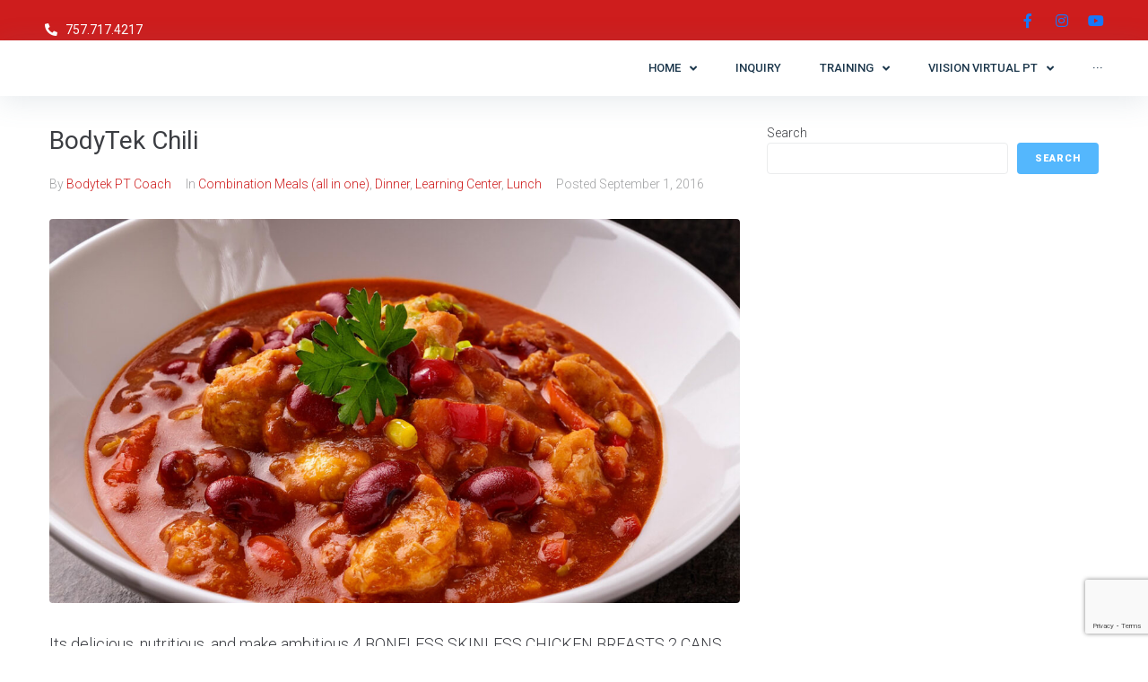

--- FILE ---
content_type: text/html; charset=UTF-8
request_url: https://bodytekonline.com/tag/weight-loss/
body_size: 288381
content:
<!DOCTYPE html>
<html lang="en-US">
<head>
<meta charset="UTF-8">
<link rel="profile" href="http://gmpg.org/xfn/11">
<link rel="pingback" href="https://bodytekonline.com/xmlrpc.php">

<meta name="viewport" content="width=device-width, initial-scale=1" />
<meta name='robots' content='index, follow, max-image-preview:large, max-snippet:-1, max-video-preview:-1' />
	<style>img:is([sizes="auto" i], [sizes^="auto," i]) { contain-intrinsic-size: 3000px 1500px }</style>
	<script>window._wca = window._wca || [];</script>

	<!-- This site is optimized with the Yoast SEO plugin v25.2 - https://yoast.com/wordpress/plugins/seo/ -->
	<title>weight loss Archives - Bodytek Personal Training</title>
	<link rel="canonical" href="https://bodytekonline.com/tag/weight-loss/" />
	<meta property="og:locale" content="en_US" />
	<meta property="og:type" content="article" />
	<meta property="og:title" content="weight loss Archives - Bodytek Personal Training" />
	<meta property="og:url" content="https://bodytekonline.com/tag/weight-loss/" />
	<meta property="og:site_name" content="Bodytek Personal Training" />
	<meta name="twitter:card" content="summary_large_image" />
	<script type="application/ld+json" class="yoast-schema-graph">{"@context":"https://schema.org","@graph":[{"@type":"CollectionPage","@id":"https://bodytekonline.com/tag/weight-loss/","url":"https://bodytekonline.com/tag/weight-loss/","name":"weight loss Archives - Bodytek Personal Training","isPartOf":{"@id":"https://bodytekonline.com/#website"},"primaryImageOfPage":{"@id":"https://bodytekonline.com/tag/weight-loss/#primaryimage"},"image":{"@id":"https://bodytekonline.com/tag/weight-loss/#primaryimage"},"thumbnailUrl":"https://bodytekonline.com/wp-content/uploads/2016/09/Bodytek-Chicken-Chili-scaled.jpg","breadcrumb":{"@id":"https://bodytekonline.com/tag/weight-loss/#breadcrumb"},"inLanguage":"en-US"},{"@type":"ImageObject","inLanguage":"en-US","@id":"https://bodytekonline.com/tag/weight-loss/#primaryimage","url":"https://bodytekonline.com/wp-content/uploads/2016/09/Bodytek-Chicken-Chili-scaled.jpg","contentUrl":"https://bodytekonline.com/wp-content/uploads/2016/09/Bodytek-Chicken-Chili-scaled.jpg","width":2560,"height":1700,"caption":"Bodytek Chicken Chili"},{"@type":"BreadcrumbList","@id":"https://bodytekonline.com/tag/weight-loss/#breadcrumb","itemListElement":[{"@type":"ListItem","position":1,"name":"Home","item":"https://bodytekonline.com/"},{"@type":"ListItem","position":2,"name":"weight loss"}]},{"@type":"WebSite","@id":"https://bodytekonline.com/#website","url":"https://bodytekonline.com/","name":"Bodytek Personal Training","description":"BT TOUGH  ","publisher":{"@id":"https://bodytekonline.com/#organization"},"potentialAction":[{"@type":"SearchAction","target":{"@type":"EntryPoint","urlTemplate":"https://bodytekonline.com/?s={search_term_string}"},"query-input":{"@type":"PropertyValueSpecification","valueRequired":true,"valueName":"search_term_string"}}],"inLanguage":"en-US"},{"@type":"Organization","@id":"https://bodytekonline.com/#organization","name":"Bodytek Personal Training","url":"https://bodytekonline.com/","logo":{"@type":"ImageObject","inLanguage":"en-US","@id":"https://bodytekonline.com/#/schema/logo/image/","url":"","contentUrl":"","caption":"Bodytek Personal Training "},"image":{"@id":"https://bodytekonline.com/#/schema/logo/image/"}}]}</script>
	<!-- / Yoast SEO plugin. -->


<link rel='dns-prefetch' href='//stats.wp.com' />
<link rel='dns-prefetch' href='//fonts.googleapis.com' />
<link rel="alternate" type="application/rss+xml" title="Bodytek Personal Training  &raquo; Feed" href="https://bodytekonline.com/feed/" />
<link rel="alternate" type="application/rss+xml" title="Bodytek Personal Training  &raquo; Comments Feed" href="https://bodytekonline.com/comments/feed/" />
<link rel="alternate" type="application/rss+xml" title="Bodytek Personal Training  &raquo; weight loss Tag Feed" href="https://bodytekonline.com/tag/weight-loss/feed/" />
<script type="text/javascript">
/* <![CDATA[ */
window._wpemojiSettings = {"baseUrl":"https:\/\/s.w.org\/images\/core\/emoji\/16.0.1\/72x72\/","ext":".png","svgUrl":"https:\/\/s.w.org\/images\/core\/emoji\/16.0.1\/svg\/","svgExt":".svg","source":{"concatemoji":"https:\/\/bodytekonline.com\/wp-includes\/js\/wp-emoji-release.min.js?ver=6.8.3"}};
/*! This file is auto-generated */
!function(s,n){var o,i,e;function c(e){try{var t={supportTests:e,timestamp:(new Date).valueOf()};sessionStorage.setItem(o,JSON.stringify(t))}catch(e){}}function p(e,t,n){e.clearRect(0,0,e.canvas.width,e.canvas.height),e.fillText(t,0,0);var t=new Uint32Array(e.getImageData(0,0,e.canvas.width,e.canvas.height).data),a=(e.clearRect(0,0,e.canvas.width,e.canvas.height),e.fillText(n,0,0),new Uint32Array(e.getImageData(0,0,e.canvas.width,e.canvas.height).data));return t.every(function(e,t){return e===a[t]})}function u(e,t){e.clearRect(0,0,e.canvas.width,e.canvas.height),e.fillText(t,0,0);for(var n=e.getImageData(16,16,1,1),a=0;a<n.data.length;a++)if(0!==n.data[a])return!1;return!0}function f(e,t,n,a){switch(t){case"flag":return n(e,"\ud83c\udff3\ufe0f\u200d\u26a7\ufe0f","\ud83c\udff3\ufe0f\u200b\u26a7\ufe0f")?!1:!n(e,"\ud83c\udde8\ud83c\uddf6","\ud83c\udde8\u200b\ud83c\uddf6")&&!n(e,"\ud83c\udff4\udb40\udc67\udb40\udc62\udb40\udc65\udb40\udc6e\udb40\udc67\udb40\udc7f","\ud83c\udff4\u200b\udb40\udc67\u200b\udb40\udc62\u200b\udb40\udc65\u200b\udb40\udc6e\u200b\udb40\udc67\u200b\udb40\udc7f");case"emoji":return!a(e,"\ud83e\udedf")}return!1}function g(e,t,n,a){var r="undefined"!=typeof WorkerGlobalScope&&self instanceof WorkerGlobalScope?new OffscreenCanvas(300,150):s.createElement("canvas"),o=r.getContext("2d",{willReadFrequently:!0}),i=(o.textBaseline="top",o.font="600 32px Arial",{});return e.forEach(function(e){i[e]=t(o,e,n,a)}),i}function t(e){var t=s.createElement("script");t.src=e,t.defer=!0,s.head.appendChild(t)}"undefined"!=typeof Promise&&(o="wpEmojiSettingsSupports",i=["flag","emoji"],n.supports={everything:!0,everythingExceptFlag:!0},e=new Promise(function(e){s.addEventListener("DOMContentLoaded",e,{once:!0})}),new Promise(function(t){var n=function(){try{var e=JSON.parse(sessionStorage.getItem(o));if("object"==typeof e&&"number"==typeof e.timestamp&&(new Date).valueOf()<e.timestamp+604800&&"object"==typeof e.supportTests)return e.supportTests}catch(e){}return null}();if(!n){if("undefined"!=typeof Worker&&"undefined"!=typeof OffscreenCanvas&&"undefined"!=typeof URL&&URL.createObjectURL&&"undefined"!=typeof Blob)try{var e="postMessage("+g.toString()+"("+[JSON.stringify(i),f.toString(),p.toString(),u.toString()].join(",")+"));",a=new Blob([e],{type:"text/javascript"}),r=new Worker(URL.createObjectURL(a),{name:"wpTestEmojiSupports"});return void(r.onmessage=function(e){c(n=e.data),r.terminate(),t(n)})}catch(e){}c(n=g(i,f,p,u))}t(n)}).then(function(e){for(var t in e)n.supports[t]=e[t],n.supports.everything=n.supports.everything&&n.supports[t],"flag"!==t&&(n.supports.everythingExceptFlag=n.supports.everythingExceptFlag&&n.supports[t]);n.supports.everythingExceptFlag=n.supports.everythingExceptFlag&&!n.supports.flag,n.DOMReady=!1,n.readyCallback=function(){n.DOMReady=!0}}).then(function(){return e}).then(function(){var e;n.supports.everything||(n.readyCallback(),(e=n.source||{}).concatemoji?t(e.concatemoji):e.wpemoji&&e.twemoji&&(t(e.twemoji),t(e.wpemoji)))}))}((window,document),window._wpemojiSettings);
/* ]]> */
</script>
<style id='wp-emoji-styles-inline-css' type='text/css'>

	img.wp-smiley, img.emoji {
		display: inline !important;
		border: none !important;
		box-shadow: none !important;
		height: 1em !important;
		width: 1em !important;
		margin: 0 0.07em !important;
		vertical-align: -0.1em !important;
		background: none !important;
		padding: 0 !important;
	}
</style>
<link rel='stylesheet' id='wp-block-library-css' href='https://bodytekonline.com/wp-includes/css/dist/block-library/style.min.css?ver=6.8.3' type='text/css' media='all' />
<link rel='stylesheet' id='firebox-css' href='https://bodytekonline.com/wp-content/plugins/firebox/media/public/css/firebox.css?ver=2.1.36' type='text/css' media='all' />
<style id='classic-theme-styles-inline-css' type='text/css'>
/*! This file is auto-generated */
.wp-block-button__link{color:#fff;background-color:#32373c;border-radius:9999px;box-shadow:none;text-decoration:none;padding:calc(.667em + 2px) calc(1.333em + 2px);font-size:1.125em}.wp-block-file__button{background:#32373c;color:#fff;text-decoration:none}
</style>
<link rel='stylesheet' id='mediaelement-css' href='https://bodytekonline.com/wp-includes/js/mediaelement/mediaelementplayer-legacy.min.css?ver=4.2.17' type='text/css' media='all' />
<link rel='stylesheet' id='wp-mediaelement-css' href='https://bodytekonline.com/wp-includes/js/mediaelement/wp-mediaelement.min.css?ver=6.8.3' type='text/css' media='all' />
<style id='jetpack-sharing-buttons-style-inline-css' type='text/css'>
.jetpack-sharing-buttons__services-list{display:flex;flex-direction:row;flex-wrap:wrap;gap:0;list-style-type:none;margin:5px;padding:0}.jetpack-sharing-buttons__services-list.has-small-icon-size{font-size:12px}.jetpack-sharing-buttons__services-list.has-normal-icon-size{font-size:16px}.jetpack-sharing-buttons__services-list.has-large-icon-size{font-size:24px}.jetpack-sharing-buttons__services-list.has-huge-icon-size{font-size:36px}@media print{.jetpack-sharing-buttons__services-list{display:none!important}}.editor-styles-wrapper .wp-block-jetpack-sharing-buttons{gap:0;padding-inline-start:0}ul.jetpack-sharing-buttons__services-list.has-background{padding:1.25em 2.375em}
</style>
<style id='global-styles-inline-css' type='text/css'>
:root{--wp--preset--aspect-ratio--square: 1;--wp--preset--aspect-ratio--4-3: 4/3;--wp--preset--aspect-ratio--3-4: 3/4;--wp--preset--aspect-ratio--3-2: 3/2;--wp--preset--aspect-ratio--2-3: 2/3;--wp--preset--aspect-ratio--16-9: 16/9;--wp--preset--aspect-ratio--9-16: 9/16;--wp--preset--color--black: #000000;--wp--preset--color--cyan-bluish-gray: #abb8c3;--wp--preset--color--white: #ffffff;--wp--preset--color--pale-pink: #f78da7;--wp--preset--color--vivid-red: #cf2e2e;--wp--preset--color--luminous-vivid-orange: #ff6900;--wp--preset--color--luminous-vivid-amber: #fcb900;--wp--preset--color--light-green-cyan: #7bdcb5;--wp--preset--color--vivid-green-cyan: #00d084;--wp--preset--color--pale-cyan-blue: #8ed1fc;--wp--preset--color--vivid-cyan-blue: #0693e3;--wp--preset--color--vivid-purple: #9b51e0;--wp--preset--gradient--vivid-cyan-blue-to-vivid-purple: linear-gradient(135deg,rgba(6,147,227,1) 0%,rgb(155,81,224) 100%);--wp--preset--gradient--light-green-cyan-to-vivid-green-cyan: linear-gradient(135deg,rgb(122,220,180) 0%,rgb(0,208,130) 100%);--wp--preset--gradient--luminous-vivid-amber-to-luminous-vivid-orange: linear-gradient(135deg,rgba(252,185,0,1) 0%,rgba(255,105,0,1) 100%);--wp--preset--gradient--luminous-vivid-orange-to-vivid-red: linear-gradient(135deg,rgba(255,105,0,1) 0%,rgb(207,46,46) 100%);--wp--preset--gradient--very-light-gray-to-cyan-bluish-gray: linear-gradient(135deg,rgb(238,238,238) 0%,rgb(169,184,195) 100%);--wp--preset--gradient--cool-to-warm-spectrum: linear-gradient(135deg,rgb(74,234,220) 0%,rgb(151,120,209) 20%,rgb(207,42,186) 40%,rgb(238,44,130) 60%,rgb(251,105,98) 80%,rgb(254,248,76) 100%);--wp--preset--gradient--blush-light-purple: linear-gradient(135deg,rgb(255,206,236) 0%,rgb(152,150,240) 100%);--wp--preset--gradient--blush-bordeaux: linear-gradient(135deg,rgb(254,205,165) 0%,rgb(254,45,45) 50%,rgb(107,0,62) 100%);--wp--preset--gradient--luminous-dusk: linear-gradient(135deg,rgb(255,203,112) 0%,rgb(199,81,192) 50%,rgb(65,88,208) 100%);--wp--preset--gradient--pale-ocean: linear-gradient(135deg,rgb(255,245,203) 0%,rgb(182,227,212) 50%,rgb(51,167,181) 100%);--wp--preset--gradient--electric-grass: linear-gradient(135deg,rgb(202,248,128) 0%,rgb(113,206,126) 100%);--wp--preset--gradient--midnight: linear-gradient(135deg,rgb(2,3,129) 0%,rgb(40,116,252) 100%);--wp--preset--font-size--small: 13px;--wp--preset--font-size--medium: 20px;--wp--preset--font-size--large: 36px;--wp--preset--font-size--x-large: 42px;--wp--preset--spacing--20: 0.44rem;--wp--preset--spacing--30: 0.67rem;--wp--preset--spacing--40: 1rem;--wp--preset--spacing--50: 1.5rem;--wp--preset--spacing--60: 2.25rem;--wp--preset--spacing--70: 3.38rem;--wp--preset--spacing--80: 5.06rem;--wp--preset--shadow--natural: 6px 6px 9px rgba(0, 0, 0, 0.2);--wp--preset--shadow--deep: 12px 12px 50px rgba(0, 0, 0, 0.4);--wp--preset--shadow--sharp: 6px 6px 0px rgba(0, 0, 0, 0.2);--wp--preset--shadow--outlined: 6px 6px 0px -3px rgba(255, 255, 255, 1), 6px 6px rgba(0, 0, 0, 1);--wp--preset--shadow--crisp: 6px 6px 0px rgba(0, 0, 0, 1);}:where(.is-layout-flex){gap: 0.5em;}:where(.is-layout-grid){gap: 0.5em;}body .is-layout-flex{display: flex;}.is-layout-flex{flex-wrap: wrap;align-items: center;}.is-layout-flex > :is(*, div){margin: 0;}body .is-layout-grid{display: grid;}.is-layout-grid > :is(*, div){margin: 0;}:where(.wp-block-columns.is-layout-flex){gap: 2em;}:where(.wp-block-columns.is-layout-grid){gap: 2em;}:where(.wp-block-post-template.is-layout-flex){gap: 1.25em;}:where(.wp-block-post-template.is-layout-grid){gap: 1.25em;}.has-black-color{color: var(--wp--preset--color--black) !important;}.has-cyan-bluish-gray-color{color: var(--wp--preset--color--cyan-bluish-gray) !important;}.has-white-color{color: var(--wp--preset--color--white) !important;}.has-pale-pink-color{color: var(--wp--preset--color--pale-pink) !important;}.has-vivid-red-color{color: var(--wp--preset--color--vivid-red) !important;}.has-luminous-vivid-orange-color{color: var(--wp--preset--color--luminous-vivid-orange) !important;}.has-luminous-vivid-amber-color{color: var(--wp--preset--color--luminous-vivid-amber) !important;}.has-light-green-cyan-color{color: var(--wp--preset--color--light-green-cyan) !important;}.has-vivid-green-cyan-color{color: var(--wp--preset--color--vivid-green-cyan) !important;}.has-pale-cyan-blue-color{color: var(--wp--preset--color--pale-cyan-blue) !important;}.has-vivid-cyan-blue-color{color: var(--wp--preset--color--vivid-cyan-blue) !important;}.has-vivid-purple-color{color: var(--wp--preset--color--vivid-purple) !important;}.has-black-background-color{background-color: var(--wp--preset--color--black) !important;}.has-cyan-bluish-gray-background-color{background-color: var(--wp--preset--color--cyan-bluish-gray) !important;}.has-white-background-color{background-color: var(--wp--preset--color--white) !important;}.has-pale-pink-background-color{background-color: var(--wp--preset--color--pale-pink) !important;}.has-vivid-red-background-color{background-color: var(--wp--preset--color--vivid-red) !important;}.has-luminous-vivid-orange-background-color{background-color: var(--wp--preset--color--luminous-vivid-orange) !important;}.has-luminous-vivid-amber-background-color{background-color: var(--wp--preset--color--luminous-vivid-amber) !important;}.has-light-green-cyan-background-color{background-color: var(--wp--preset--color--light-green-cyan) !important;}.has-vivid-green-cyan-background-color{background-color: var(--wp--preset--color--vivid-green-cyan) !important;}.has-pale-cyan-blue-background-color{background-color: var(--wp--preset--color--pale-cyan-blue) !important;}.has-vivid-cyan-blue-background-color{background-color: var(--wp--preset--color--vivid-cyan-blue) !important;}.has-vivid-purple-background-color{background-color: var(--wp--preset--color--vivid-purple) !important;}.has-black-border-color{border-color: var(--wp--preset--color--black) !important;}.has-cyan-bluish-gray-border-color{border-color: var(--wp--preset--color--cyan-bluish-gray) !important;}.has-white-border-color{border-color: var(--wp--preset--color--white) !important;}.has-pale-pink-border-color{border-color: var(--wp--preset--color--pale-pink) !important;}.has-vivid-red-border-color{border-color: var(--wp--preset--color--vivid-red) !important;}.has-luminous-vivid-orange-border-color{border-color: var(--wp--preset--color--luminous-vivid-orange) !important;}.has-luminous-vivid-amber-border-color{border-color: var(--wp--preset--color--luminous-vivid-amber) !important;}.has-light-green-cyan-border-color{border-color: var(--wp--preset--color--light-green-cyan) !important;}.has-vivid-green-cyan-border-color{border-color: var(--wp--preset--color--vivid-green-cyan) !important;}.has-pale-cyan-blue-border-color{border-color: var(--wp--preset--color--pale-cyan-blue) !important;}.has-vivid-cyan-blue-border-color{border-color: var(--wp--preset--color--vivid-cyan-blue) !important;}.has-vivid-purple-border-color{border-color: var(--wp--preset--color--vivid-purple) !important;}.has-vivid-cyan-blue-to-vivid-purple-gradient-background{background: var(--wp--preset--gradient--vivid-cyan-blue-to-vivid-purple) !important;}.has-light-green-cyan-to-vivid-green-cyan-gradient-background{background: var(--wp--preset--gradient--light-green-cyan-to-vivid-green-cyan) !important;}.has-luminous-vivid-amber-to-luminous-vivid-orange-gradient-background{background: var(--wp--preset--gradient--luminous-vivid-amber-to-luminous-vivid-orange) !important;}.has-luminous-vivid-orange-to-vivid-red-gradient-background{background: var(--wp--preset--gradient--luminous-vivid-orange-to-vivid-red) !important;}.has-very-light-gray-to-cyan-bluish-gray-gradient-background{background: var(--wp--preset--gradient--very-light-gray-to-cyan-bluish-gray) !important;}.has-cool-to-warm-spectrum-gradient-background{background: var(--wp--preset--gradient--cool-to-warm-spectrum) !important;}.has-blush-light-purple-gradient-background{background: var(--wp--preset--gradient--blush-light-purple) !important;}.has-blush-bordeaux-gradient-background{background: var(--wp--preset--gradient--blush-bordeaux) !important;}.has-luminous-dusk-gradient-background{background: var(--wp--preset--gradient--luminous-dusk) !important;}.has-pale-ocean-gradient-background{background: var(--wp--preset--gradient--pale-ocean) !important;}.has-electric-grass-gradient-background{background: var(--wp--preset--gradient--electric-grass) !important;}.has-midnight-gradient-background{background: var(--wp--preset--gradient--midnight) !important;}.has-small-font-size{font-size: var(--wp--preset--font-size--small) !important;}.has-medium-font-size{font-size: var(--wp--preset--font-size--medium) !important;}.has-large-font-size{font-size: var(--wp--preset--font-size--large) !important;}.has-x-large-font-size{font-size: var(--wp--preset--font-size--x-large) !important;}
:where(.wp-block-post-template.is-layout-flex){gap: 1.25em;}:where(.wp-block-post-template.is-layout-grid){gap: 1.25em;}
:where(.wp-block-columns.is-layout-flex){gap: 2em;}:where(.wp-block-columns.is-layout-grid){gap: 2em;}
:root :where(.wp-block-pullquote){font-size: 1.5em;line-height: 1.6;}
</style>
<link rel='stylesheet' id='contact-form-7-css' href='https://bodytekonline.com/wp-content/plugins/contact-form-7/includes/css/styles.css?ver=6.0.6' type='text/css' media='all' />
<style id='woocommerce-inline-inline-css' type='text/css'>
.woocommerce form .form-row .required { visibility: visible; }
</style>
<link rel='stylesheet' id='brands-styles-css' href='https://bodytekonline.com/wp-content/plugins/woocommerce/assets/css/brands.css?ver=9.8.6' type='text/css' media='all' />
<link rel='stylesheet' id='font-awesome-css' href='https://bodytekonline.com/wp-content/plugins/elementor/assets/lib/font-awesome/css/font-awesome.min.css?ver=4.7.0' type='text/css' media='all' />
<link rel='stylesheet' id='kava-parent-theme-style-css' href='https://bodytekonline.com/wp-content/themes/kava/style.css?ver=2.1.4' type='text/css' media='all' />
<link rel='stylesheet' id='kava-theme-style-css' href='https://bodytekonline.com/wp-content/themes/careex/style.css?ver=2.1.4' type='text/css' media='all' />
<style id='kava-theme-style-inline-css' type='text/css'>
/* #Typography */body {font-style: normal;font-weight: 300;font-size: 14px;line-height: 1.6;font-family: Roboto, sans-serif;letter-spacing: 0px;text-align: left;color: #3b3d42;}h1,.h1-style {font-style: normal;font-weight: 400;font-size: 34px;line-height: 1.4;font-family: Roboto, sans-serif;letter-spacing: 0px;text-align: inherit;color: #3b3d42;}h2,.h2-style {font-style: normal;font-weight: 400;font-size: 24px;line-height: 1.4;font-family: Roboto, sans-serif;letter-spacing: 0px;text-align: inherit;color: #3b3d42;}h3,.h3-style {font-style: normal;font-weight: 400;font-size: 21px;line-height: 1.4;font-family: Roboto, sans-serif;letter-spacing: 0px;text-align: inherit;color: #3b3d42;}h4,.h4-style {font-style: normal;font-weight: 400;font-size: 20px;line-height: 1.5;font-family: Roboto, sans-serif;letter-spacing: 0px;text-align: inherit;color: #3b3d42;}h5,.h5-style {font-style: normal;font-weight: 300;font-size: 18px;line-height: 1.5;font-family: Roboto, sans-serif;letter-spacing: 0px;text-align: inherit;color: #3b3d42;}h6,.h6-style {font-style: normal;font-weight: 500;font-size: 14px;line-height: 1.5;font-family: Roboto, sans-serif;letter-spacing: 0px;text-align: inherit;color: #3b3d42;}@media (min-width: 1200px) {h1,.h1-style { font-size: 56px; }h2,.h2-style { font-size: 40px; }h3,.h3-style { font-size: 28px; }}a,h1 a:hover,h2 a:hover,h3 a:hover,h4 a:hover,h5 a:hover,h6 a:hover { color: #ce1d1d; }a:hover { color: #3b3d42; }blockquote {color: #54b7fd;}/* #Header */.site-header__wrap {background-color: #ffffff;background-repeat: repeat;background-position: center top;background-attachment: scroll;;}/* ##Top Panel */.top-panel {color: #a1a2a4;background-color: #ffffff;}/* #Main Menu */.main-navigation {font-style: normal;font-weight: 400;font-size: 14px;line-height: 1.4;font-family: Roboto, sans-serif;letter-spacing: 0px;}.main-navigation a,.menu-item-has-children:before {color: #a1a2a4;}.main-navigation a:hover,.main-navigation .current_page_item>a,.main-navigation .current-menu-item>a,.main-navigation .current_page_ancestor>a,.main-navigation .current-menu-ancestor>a {color: #3b3d42;}/* #Mobile Menu */.mobile-menu-toggle-button {color: #ffffff;background-color: #54b7fd;}/* #Social */.social-list a {color: #a1a2a4;}.social-list a:hover {color: #54b7fd;}/* #Breadcrumbs */.breadcrumbs_item {font-style: normal;font-weight: 400;font-size: 11px;line-height: 1.5;font-family: Roboto, sans-serif;letter-spacing: 0px;}.breadcrumbs_item_sep,.breadcrumbs_item_link {color: #a1a2a4;}.breadcrumbs_item_link:hover {color: #54b7fd;}/* #Post navigation */.post-navigation-container i {color: #a1a2a4;}.post-navigation-container .nav-links a:hover .post-title,.post-navigation-container .nav-links a:hover .nav-text {color: #ce1d1d;}.post-navigation-container .nav-links a:hover i {color: #3b3d42;}/* #Pagination */.posts-list-navigation .pagination .page-numbers,.page-links > span,.page-links > a {color: #a1a2a4;}.posts-list-navigation .pagination a.page-numbers:hover,.posts-list-navigation .pagination .page-numbers.current,.page-links > a:hover,.page-links > span {color: #3b3d42;}.posts-list-navigation .pagination .next,.posts-list-navigation .pagination .prev {color: #ce1d1d;}.posts-list-navigation .pagination .next:hover,.posts-list-navigation .pagination .prev:hover {color: #3b3d42;}/* #Button Appearance Styles (regular scheme) */.btn,button,input[type='button'],input[type='reset'],input[type='submit'] {font-style: normal;font-weight: 900;font-size: 11px;line-height: 1;font-family: Roboto, sans-serif;letter-spacing: 1px;color: #ffffff;background-color: #54b7fd;}.btn:hover,button:hover,input[type='button']:hover,input[type='reset']:hover,input[type='submit']:hover,input[type='reset']:hover {color: #ffffff;background-color: rgb(122,221,255);}.btn.invert-button {color: #ffffff;}.btn.invert-button:hover {color: #ffffff;border-color: #54b7fd;background-color: #54b7fd;}/* #Totop Button */#toTop {padding: 15px 21px;border-radius: 0px;background-color: #2b3238;color: #ffffff;}#toTop:hover {background-color: #1778fb;color: #ffffff;}input,optgroup,select,textarea {font-size: 14px;}/* #Comment, Contact, Password Forms */.comment-form .submit,.wpcf7-submit,.post-password-form label + input {font-style: normal;font-weight: 900;font-size: 11px;line-height: 1;font-family: Roboto, sans-serif;letter-spacing: 1px;color: #ffffff;background-color: #54b7fd;}.comment-form .submit:hover,.wpcf7-submit:hover,.post-password-form label + input:hover {color: #ffffff;background-color: rgb(122,221,255);}.comment-reply-title {font-style: normal;font-weight: 400;font-size: 20px;line-height: 1.5;font-family: Roboto, sans-serif;letter-spacing: 0px;color: #3b3d42;}/* Cookies consent */.comment-form-cookies-consent input[type='checkbox']:checked ~ label[for=wp-comment-cookies-consent]:before {color: #ffffff;border-color: #54b7fd;background-color: #54b7fd;}/* #Comment Reply Link */#cancel-comment-reply-link {color: #ce1d1d;}#cancel-comment-reply-link:hover {color: #3b3d42;}/* #Comment item */.comment-body .fn {font-style: normal;font-weight: 500;font-size: 14px;line-height: 1.5;font-family: Roboto, sans-serif;letter-spacing: 0px;color: #3b3d42;}.comment-date__time {color: #a1a2a4;}.comment-reply-link {font-style: normal;font-weight: 900;font-size: 11px;line-height: 1;font-family: Roboto, sans-serif;letter-spacing: 1px;}/* #Input Placeholders */::-webkit-input-placeholder { color: #a1a2a4; }::-moz-placeholder{ color: #a1a2a4; }:-moz-placeholder{ color: #a1a2a4; }:-ms-input-placeholder{ color: #a1a2a4; }/* #Entry Meta */.posted-on,.cat-links,.byline,.tags-links {color: #a1a2a4;}.comments-button {color: #a1a2a4;}.comments-button:hover {color: #ffffff;background-color: #54b7fd;}.btn-style .post-categories a {color: #ffffff;background-color: #54b7fd;}.btn-style .post-categories a:hover {color: #ffffff;background-color: rgb(122,221,255);}.sticky-label {color: #ffffff;background-color: #54b7fd;}/* Posts List Item Invert */.invert-hover.has-post-thumbnail:hover,.invert-hover.has-post-thumbnail:hover .posted-on,.invert-hover.has-post-thumbnail:hover .cat-links,.invert-hover.has-post-thumbnail:hover .byline,.invert-hover.has-post-thumbnail:hover .tags-links,.invert-hover.has-post-thumbnail:hover .entry-meta,.invert-hover.has-post-thumbnail:hover a,.invert-hover.has-post-thumbnail:hover .btn-icon,.invert-item.has-post-thumbnail,.invert-item.has-post-thumbnail .posted-on,.invert-item.has-post-thumbnail .cat-links,.invert-item.has-post-thumbnail .byline,.invert-item.has-post-thumbnail .tags-links,.invert-item.has-post-thumbnail .entry-meta,.invert-item.has-post-thumbnail a,.invert-item.has-post-thumbnail .btn:hover,.invert-item.has-post-thumbnail .btn-style .post-categories a:hover,.invert,.invert .entry-title,.invert a,.invert .byline,.invert .posted-on,.invert .cat-links,.invert .tags-links {color: #ffffff;}.invert-hover.has-post-thumbnail:hover a:hover,.invert-hover.has-post-thumbnail:hover .btn-icon:hover,.invert-item.has-post-thumbnail a:hover,.invert a:hover {color: #ce1d1d;}.invert-hover.has-post-thumbnail .btn,.invert-item.has-post-thumbnail .comments-button,.posts-list--default.list-style-v10 .invert.default-item .comments-button{color: #ffffff;background-color: #54b7fd;}.invert-hover.has-post-thumbnail .btn:hover,.invert-item.has-post-thumbnail .comments-button:hover,.posts-list--default.list-style-v10 .invert.default-item .comments-button:hover {color: #ce1d1d;background-color: #ffffff;}/* Default Posts List */.list-style-v8 .comments-link {color: #a1a2a4;}.list-style-v8 .comments-link:hover {color: #3b3d42;}/* Creative Posts List */.creative-item .entry-title a:hover {color: #ce1d1d;}.list-style-default .creative-item a,.creative-item .btn-icon {color: #a1a2a4;}.list-style-default .creative-item a:hover,.creative-item .btn-icon:hover {color: #ce1d1d;}.list-style-default .creative-item .btn,.list-style-default .creative-item .btn:hover,.list-style-default .creative-item .comments-button:hover {color: #ffffff;}.creative-item__title-first-letter {font-style: normal;font-weight: 400;font-family: Roboto, sans-serif;color: #3b3d42;}.posts-list--creative.list-style-v10 .creative-item:before {background-color: #54b7fd;box-shadow: 0px 0px 0px 8px rgba(84,183,253,0.25);}.posts-list--creative.list-style-v10 .creative-item__post-date {font-style: normal;font-weight: 400;font-size: 20px;line-height: 1.5;font-family: Roboto, sans-serif;letter-spacing: 0px;color: #ce1d1d;}.posts-list--creative.list-style-v10 .creative-item__post-date a {color: #ce1d1d;}.posts-list--creative.list-style-v10 .creative-item__post-date a:hover {color: #3b3d42;}/* Creative Posts List style-v2 */.list-style-v2 .creative-item .entry-title,.list-style-v9 .creative-item .entry-title {font-style: normal;font-weight: 400;font-size: 20px;line-height: 1.5;font-family: Roboto, sans-serif;letter-spacing: 0px;}/* Image Post Format */.post_format-post-format-image .post-thumbnail__link:before {color: #ffffff;background-color: #54b7fd;}/* Gallery Post Format */.post_format-post-format-gallery .swiper-button-prev,.post_format-post-format-gallery .swiper-button-next {color: #a1a2a4;}.post_format-post-format-gallery .swiper-button-prev:hover,.post_format-post-format-gallery .swiper-button-next:hover {color: #3b3d42;}/* Link Post Format */.post_format-post-format-quote .post-format-quote {color: #ffffff;background-color: #54b7fd;}.post_format-post-format-quote .post-format-quote:before {color: #54b7fd;background-color: #ffffff;}/* Post Author */.post-author__title a {color: #ce1d1d;}.post-author__title a:hover {color: #3b3d42;}.invert .post-author__title a {color: #ffffff;}.invert .post-author__title a:hover {color: #ce1d1d;}/* Single Post */.single-post blockquote {border-color: #54b7fd;}.single-post:not(.post-template-single-layout-4):not(.post-template-single-layout-7) .tags-links a:hover {color: #ffffff;border-color: #54b7fd;background-color: #54b7fd;}.single-header-3 .post-author .byline,.single-header-4 .post-author .byline,.single-header-5 .post-author .byline {font-style: normal;font-weight: 400;font-size: 20px;line-height: 1.5;font-family: Roboto, sans-serif;letter-spacing: 0px;}.single-header-8,.single-header-10 .entry-header {background-color: #54b7fd;}.single-header-8.invert a:hover,.single-header-10.invert a:hover {color: rgba(255,255,255,0.5);}.single-header-3 a.comments-button,.single-header-10 a.comments-button {border: 1px solid #ffffff;}.single-header-3 a.comments-button:hover,.single-header-10 a.comments-button:hover {color: #ce1d1d;background-color: #ffffff;}/* Page preloader */.page-preloader {border-top-color: #54b7fd;border-right-color: #54b7fd;}/* Logo */.site-logo__link,.site-logo__link:hover {color: #54b7fd;}/* Page title */.page-title {font-style: normal;font-weight: 400;font-size: 24px;line-height: 1.4;font-family: Roboto, sans-serif;letter-spacing: 0px;color: #3b3d42;}@media (min-width: 1200px) {.page-title { font-size: 40px; }}/* Grid Posts List */.posts-list.list-style-v3 .comments-link {border-color: #ce1d1d;}.posts-list.list-style-v4 .comments-link {color: #a1a2a4;}.posts-list.list-style-v4 .posts-list__item.grid-item .grid-item-wrap .comments-link:hover {color: #ffffff;background-color: #ce1d1d;}/* Posts List Grid Item Invert */.grid-item-wrap.invert,.grid-item-wrap.invert .posted-on,.grid-item-wrap.invert .cat-links,.grid-item-wrap.invert .byline,.grid-item-wrap.invert .tags-links,.grid-item-wrap.invert .entry-meta,.grid-item-wrap.invert a,.grid-item-wrap.invert .btn-icon,.grid-item-wrap.invert .comments-button {color: #ffffff;}/* Posts List Grid-5 Item Invert */.list-style-v5 .grid-item-wrap.invert .posted-on,.list-style-v5 .grid-item-wrap.invert .cat-links,.list-style-v5 .grid-item-wrap.invert .byline,.list-style-v5 .grid-item-wrap.invert .tags-links,.list-style-v5 .grid-item-wrap.invert .posted-on a,.list-style-v5 .grid-item-wrap.invert .cat-links a,.list-style-v5 .grid-item-wrap.invert .tags-links a,.list-style-v5 .grid-item-wrap.invert .byline a,.list-style-v5 .grid-item-wrap.invert .comments-link,.list-style-v5 .grid-item-wrap.invert .entry-title a:hover {color: #54b7fd;}.list-style-v5 .grid-item-wrap.invert .posted-on a:hover,.list-style-v5 .grid-item-wrap.invert .cat-links a:hover,.list-style-v5 .grid-item-wrap.invert .tags-links a:hover,.list-style-v5 .grid-item-wrap.invert .byline a:hover,.list-style-v5 .grid-item-wrap.invert .comments-link:hover {color: #ffffff;}/* Posts List Grid-6 Item Invert */.posts-list.list-style-v6 .posts-list__item.grid-item .grid-item-wrap .cat-links a,.posts-list.list-style-v7 .posts-list__item.grid-item .grid-item-wrap .cat-links a {color: #ffffff;background-color: #ce1d1d;}.posts-list.list-style-v6 .posts-list__item.grid-item .grid-item-wrap .cat-links a:hover,.posts-list.list-style-v7 .posts-list__item.grid-item .grid-item-wrap .cat-links a:hover {color: #ffffff;background-color: rgb(122,221,255);}.posts-list.list-style-v9 .posts-list__item.grid-item .grid-item-wrap .entry-header .entry-title {font-weight : 300;}/* Grid 7 */.list-style-v7 .grid-item-wrap.invert .posted-on a:hover,.list-style-v7 .grid-item-wrap.invert .cat-links a:hover,.list-style-v7 .grid-item-wrap.invert .tags-links a:hover,.list-style-v7 .grid-item-wrap.invert .byline a:hover,.list-style-v7 .grid-item-wrap.invert .comments-link:hover,.list-style-v7 .grid-item-wrap.invert .entry-title a:hover,.list-style-v6 .grid-item-wrap.invert .posted-on a:hover,.list-style-v6 .grid-item-wrap.invert .cat-links a:hover,.list-style-v6 .grid-item-wrap.invert .tags-links a:hover,.list-style-v6 .grid-item-wrap.invert .byline a:hover,.list-style-v6 .grid-item-wrap.invert .comments-link:hover,.list-style-v6 .grid-item-wrap.invert .entry-title a:hover {color: #54b7fd;}.list-style-v7 .grid-item-wrap.invert .posted-on,.list-style-v7 .grid-item-wrap.invert .cat-links,.list-style-v7 .grid-item-wrap.invert .byline,.list-style-v7 .grid-item-wrap.invert .tags-links,.list-style-v7 .grid-item-wrap.invert .posted-on a,.list-style-v7 .grid-item-wrap.invert .cat-links a,.list-style-v7 .grid-item-wrap.invert .tags-links a,.list-style-v7 .grid-item-wrap.invert .byline a,.list-style-v7 .grid-item-wrap.invert .comments-link,.list-style-v7 .grid-item-wrap.invert .entry-title a,.list-style-v7 .grid-item-wrap.invert .entry-content p,.list-style-v6 .grid-item-wrap.invert .posted-on,.list-style-v6 .grid-item-wrap.invert .cat-links,.list-style-v6 .grid-item-wrap.invert .byline,.list-style-v6 .grid-item-wrap.invert .tags-links,.list-style-v6 .grid-item-wrap.invert .posted-on a,.list-style-v6 .grid-item-wrap.invert .cat-links a,.list-style-v6 .grid-item-wrap.invert .tags-links a,.list-style-v6 .grid-item-wrap.invert .byline a,.list-style-v6 .grid-item-wrap.invert .comments-link,.list-style-v6 .grid-item-wrap.invert .entry-title a,.list-style-v6 .grid-item-wrap.invert .entry-content p {color: #ffffff;}.posts-list.list-style-v7 .grid-item .grid-item-wrap .entry-footer .comments-link:hover,.posts-list.list-style-v6 .grid-item .grid-item-wrap .entry-footer .comments-link:hover,.posts-list.list-style-v6 .posts-list__item.grid-item .grid-item-wrap .btn:hover,.posts-list.list-style-v7 .posts-list__item.grid-item .grid-item-wrap .btn:hover {color: #54b7fd;border-color: #54b7fd;}.posts-list.list-style-v10 .grid-item-inner .space-between-content .comments-link {color: #a1a2a4;}.posts-list.list-style-v10 .grid-item-inner .space-between-content .comments-link:hover {color: #54b7fd;}.posts-list.list-style-v10 .posts-list__item.justify-item .justify-item-inner .entry-title a {color: #3b3d42;}.posts-list.posts-list--vertical-justify.list-style-v10 .posts-list__item.justify-item .justify-item-inner .entry-title a:hover{color: #ffffff;background-color: #54b7fd;}.posts-list.list-style-v5 .posts-list__item.justify-item .justify-item-inner.invert .cat-links a:hover,.posts-list.list-style-v8 .posts-list__item.justify-item .justify-item-inner.invert .cat-links a:hover {color: #ffffff;background-color: rgb(122,221,255);}.posts-list.list-style-v5 .posts-list__item.justify-item .justify-item-inner.invert .cat-links a,.posts-list.list-style-v8 .posts-list__item.justify-item .justify-item-inner.invert .cat-links a{color: #ffffff;background-color: #ce1d1d;}.list-style-v8 .justify-item-inner.invert .posted-on,.list-style-v8 .justify-item-inner.invert .cat-links,.list-style-v8 .justify-item-inner.invert .byline,.list-style-v8 .justify-item-inner.invert .tags-links,.list-style-v8 .justify-item-inner.invert .posted-on a,.list-style-v8 .justify-item-inner.invert .cat-links a,.list-style-v8 .justify-item-inner.invert .tags-links a,.list-style-v8 .justify-item-inner.invert .byline a,.list-style-v8 .justify-item-inner.invert .comments-link,.list-style-v8 .justify-item-inner.invert .entry-title a,.list-style-v8 .justify-item-inner.invert .entry-content p,.list-style-v5 .justify-item-inner.invert .posted-on,.list-style-v5 .justify-item-inner.invert .cat-links,.list-style-v5 .justify-item-inner.invert .byline,.list-style-v5 .justify-item-inner.invert .tags-links,.list-style-v5 .justify-item-inner.invert .posted-on a,.list-style-v5 .justify-item-inner.invert .cat-links a,.list-style-v5 .justify-item-inner.invert .tags-links a,.list-style-v5 .justify-item-inner.invert .byline a,.list-style-v5 .justify-item-inner.invert .comments-link,.list-style-v5 .justify-item-inner.invert .entry-title a,.list-style-v5 .justify-item-inner.invert .entry-content p,.list-style-v4 .justify-item-inner.invert .posted-on:hover,.list-style-v4 .justify-item-inner.invert .cat-links,.list-style-v4 .justify-item-inner.invert .byline,.list-style-v4 .justify-item-inner.invert .tags-links,.list-style-v4 .justify-item-inner.invert .posted-on a,.list-style-v4 .justify-item-inner.invert .cat-links a,.list-style-v4 .justify-item-inner.invert .tags-links a,.list-style-v4 .justify-item-inner.invert .byline a,.list-style-v4 .justify-item-inner.invert .comments-link,.list-style-v4 .justify-item-inner.invert .entry-title a,.list-style-v4 .justify-item-inner.invert .entry-content p {color: #ffffff;}.list-style-v8 .justify-item-inner.invert .posted-on a:hover,.list-style-v8 .justify-item-inner.invert .cat-links a:hover,.list-style-v8 .justify-item-inner.invert .tags-links a:hover,.list-style-v8 .justify-item-inner.invert .byline a:hover,.list-style-v8 .justify-item-inner.invert .comments-link:hover,.list-style-v8 .justify-item-inner.invert .entry-title a:hover,.list-style-v5 .justify-item-inner.invert .posted-on a:hover,.list-style-v5 .justify-item-inner.invert .cat-links a:hover,.list-style-v5 .justify-item-inner.invert .tags-links a:hover,.list-style-v5 .justify-item-inner.invert .byline a:hover,.list-style-v5 .justify-item-inner.invert .entry-title a:hover,.list-style-v4 .justify-item-inner.invert .posted-on a,.list-style-v4 .justify-item-inner.invert .cat-links a:hover,.list-style-v4 .justify-item-inner.invert .tags-links a:hover,.list-style-v4 .justify-item-inner.invert .byline a:hover,.list-style-v4 .justify-item-inner.invert .comments-link:hover,.list-style-v4 .justify-item-inner.invert .entry-title a:hover{color: #54b7fd;}.posts-list.list-style-v5 .justify-item .justify-item-wrap .entry-footer .comments-link:hover {border-color: #54b7fd;}.list-style-v4 .justify-item-inner.invert .btn:hover,.list-style-v6 .justify-item-wrap.invert .btn:hover,.list-style-v8 .justify-item-inner.invert .btn:hover {color: #ffffff;}.posts-list.posts-list--vertical-justify.list-style-v5 .posts-list__item.justify-item .justify-item-wrap .entry-footer .comments-link:hover,.posts-list.posts-list--vertical-justify.list-style-v5 .posts-list__item.justify-item .justify-item-wrap .entry-footer .btn:hover {color: #54b7fd;border-color: #54b7fd;}/* masonry Posts List */.posts-list.list-style-v3 .comments-link {border-color: #ce1d1d;}.posts-list.list-style-v4 .comments-link {color: #a1a2a4;}.posts-list.list-style-v4 .posts-list__item.masonry-item .masonry-item-wrap .comments-link:hover {color: #ffffff;background-color: #ce1d1d;}/* Posts List masonry Item Invert */.masonry-item-wrap.invert,.masonry-item-wrap.invert .posted-on,.masonry-item-wrap.invert .cat-links,.masonry-item-wrap.invert .byline,.masonry-item-wrap.invert .tags-links,.masonry-item-wrap.invert .entry-meta,.masonry-item-wrap.invert a,.masonry-item-wrap.invert .btn-icon,.masonry-item-wrap.invert .comments-button {color: #ffffff;}/* Posts List masonry-5 Item Invert */.list-style-v5 .masonry-item-wrap.invert .posted-on,.list-style-v5 .masonry-item-wrap.invert .cat-links,.list-style-v5 .masonry-item-wrap.invert .byline,.list-style-v5 .masonry-item-wrap.invert .tags-links,.list-style-v5 .masonry-item-wrap.invert .posted-on a,.list-style-v5 .masonry-item-wrap.invert .cat-links a,.list-style-v5 .masonry-item-wrap.invert .tags-links a,.list-style-v5 .masonry-item-wrap.invert .byline a,.list-style-v5 .masonry-item-wrap.invert .comments-link,.list-style-v5 .masonry-item-wrap.invert .entry-title a:hover {color: #54b7fd;}.list-style-v5 .masonry-item-wrap.invert .posted-on a:hover,.list-style-v5 .masonry-item-wrap.invert .cat-links a:hover,.list-style-v5 .masonry-item-wrap.invert .tags-links a:hover,.list-style-v5 .masonry-item-wrap.invert .byline a:hover,.list-style-v5 .masonry-item-wrap.invert .comments-link:hover {color: #ffffff;}.posts-list.list-style-v10 .masonry-item-inner .space-between-content .comments-link {color: #a1a2a4;}.posts-list.list-style-v10 .masonry-item-inner .space-between-content .comments-link:hover {color: #54b7fd;}.widget_recent_entries a,.widget_recent_comments a {font-style: normal;font-weight: 500;font-size: 14px;line-height: 1.5;font-family: Roboto, sans-serif;letter-spacing: 0px;color: #3b3d42;}.widget_recent_entries a:hover,.widget_recent_comments a:hover {color: #ce1d1d;}.widget_recent_entries .post-date,.widget_recent_comments .recentcomments {color: #a1a2a4;}.widget_recent_comments .comment-author-link a {color: #a1a2a4;}.widget_recent_comments .comment-author-link a:hover {color: #ce1d1d;}.widget_calendar th,.widget_calendar caption {color: #54b7fd;}.widget_calendar tbody td a {color: #3b3d42;}.widget_calendar tbody td a:hover {color: #ffffff;background-color: #54b7fd;}.widget_calendar tfoot td a {color: #a1a2a4;}.widget_calendar tfoot td a:hover {color: #3b3d42;}/* Preloader */.jet-smart-listing-wrap.jet-processing + div.jet-smart-listing-loading,div.wpcf7 .ajax-loader {border-top-color: #54b7fd;border-right-color: #54b7fd;}/*--------------------------------------------------------------## Ecwid Plugin Styles--------------------------------------------------------------*//* Product Title, Product Price amount */html#ecwid_html body#ecwid_body .ec-size .ec-wrapper .ec-store .grid-product__title-inner,html#ecwid_html body#ecwid_body .ec-size .ec-wrapper .ec-store .grid__products .grid-product__image ~ .grid-product__price .grid-product__price-amount,html#ecwid_html body#ecwid_body .ec-size .ec-wrapper .ec-store .grid__products .grid-product__image ~ .grid-product__title .grid-product__price-amount,html#ecwid_html body#ecwid_body .ec-size .ec-store .grid__products--medium-items.grid__products--layout-center .grid-product__price-compare,html#ecwid_html body#ecwid_body .ec-size .ec-store .grid__products--medium-items .grid-product__details,html#ecwid_html body#ecwid_body .ec-size .ec-store .grid__products--medium-items .grid-product__sku,html#ecwid_html body#ecwid_body .ec-size .ec-store .grid__products--medium-items .grid-product__sku-hover,html#ecwid_html body#ecwid_body .ec-size .ec-store .grid__products--medium-items .grid-product__tax,html#ecwid_html body#ecwid_body .ec-size .ec-wrapper .ec-store .form__msg,html#ecwid_html body#ecwid_body .ec-size.ec-size--l .ec-wrapper .ec-store h1,html#ecwid_html body#ecwid_body.page .ec-size .ec-wrapper .ec-store .product-details__product-title,html#ecwid_html body#ecwid_body.page .ec-size .ec-wrapper .ec-store .product-details__product-price,html#ecwid_html body#ecwid_body .ec-size .ec-wrapper .ec-store .product-details-module__title,html#ecwid_html body#ecwid_body .ec-size .ec-wrapper .ec-store .ec-cart-summary__row--total .ec-cart-summary__title,html#ecwid_html body#ecwid_body .ec-size .ec-wrapper .ec-store .ec-cart-summary__row--total .ec-cart-summary__price,html#ecwid_html body#ecwid_body .ec-size .ec-wrapper .ec-store .grid__categories * {font-style: normal;font-weight: 500;line-height: 1.5;font-family: Roboto, sans-serif;letter-spacing: 0px;}html#ecwid_html body#ecwid_body .ecwid .ec-size .ec-wrapper .ec-store .product-details__product-description {font-style: normal;font-weight: 300;font-size: 14px;line-height: 1.6;font-family: Roboto, sans-serif;letter-spacing: 0px;text-align: left;color: #3b3d42;}html#ecwid_html body#ecwid_body .ec-size .ec-wrapper .ec-store .grid-product__title-inner,html#ecwid_html body#ecwid_body .ec-size .ec-wrapper .ec-store .grid__products .grid-product__image ~ .grid-product__price .grid-product__price-amount,html#ecwid_html body#ecwid_body .ec-size .ec-wrapper .ec-store .grid__products .grid-product__image ~ .grid-product__title .grid-product__price-amount,html#ecwid_html body#ecwid_body .ec-size .ec-store .grid__products--medium-items.grid__products--layout-center .grid-product__price-compare,html#ecwid_html body#ecwid_body .ec-size .ec-store .grid__products--medium-items .grid-product__details,html#ecwid_html body#ecwid_body .ec-size .ec-store .grid__products--medium-items .grid-product__sku,html#ecwid_html body#ecwid_body .ec-size .ec-store .grid__products--medium-items .grid-product__sku-hover,html#ecwid_html body#ecwid_body .ec-size .ec-store .grid__products--medium-items .grid-product__tax,html#ecwid_html body#ecwid_body .ec-size .ec-wrapper .ec-store .product-details-module__title,html#ecwid_html body#ecwid_body.page .ec-size .ec-wrapper .ec-store .product-details__product-price,html#ecwid_html body#ecwid_body.page .ec-size .ec-wrapper .ec-store .product-details__product-title,html#ecwid_html body#ecwid_body .ec-size .ec-wrapper .ec-store .form-control__text,html#ecwid_html body#ecwid_body .ec-size .ec-wrapper .ec-store .form-control__textarea,html#ecwid_html body#ecwid_body .ec-size .ec-wrapper .ec-store .ec-link,html#ecwid_html body#ecwid_body .ec-size .ec-wrapper .ec-store .ec-link:visited,html#ecwid_html body#ecwid_body .ec-size .ec-wrapper .ec-store input[type="radio"].form-control__radio:checked+.form-control__radio-view::after {color: #ce1d1d;}html#ecwid_html body#ecwid_body .ec-size .ec-wrapper .ec-store .ec-link:hover {color: #3b3d42;}/* Product Title, Price small state */html#ecwid_html body#ecwid_body .ec-size .ec-wrapper .ec-store .grid__products--small-items .grid-product__title-inner,html#ecwid_html body#ecwid_body .ec-size .ec-wrapper .ec-store .grid__products--small-items .grid-product__price-hover .grid-product__price-amount,html#ecwid_html body#ecwid_body .ec-size .ec-wrapper .ec-store .grid__products--small-items .grid-product__image ~ .grid-product__price .grid-product__price-amount,html#ecwid_html body#ecwid_body .ec-size .ec-wrapper .ec-store .grid__products--small-items .grid-product__image ~ .grid-product__title .grid-product__price-amount,html#ecwid_html body#ecwid_body .ec-size .ec-wrapper .ec-store .grid__products--small-items.grid__products--layout-center .grid-product__price-compare,html#ecwid_html body#ecwid_body .ec-size .ec-wrapper .ec-store .grid__products--small-items .grid-product__details,html#ecwid_html body#ecwid_body .ec-size .ec-wrapper .ec-store .grid__products--small-items .grid-product__sku,html#ecwid_html body#ecwid_body .ec-size .ec-wrapper .ec-store .grid__products--small-items .grid-product__sku-hover,html#ecwid_html body#ecwid_body .ec-size .ec-wrapper .ec-store .grid__products--small-items .grid-product__tax {font-size: 12px;}/* Product Title, Price medium state */html#ecwid_html body#ecwid_body .ec-size .ec-wrapper .ec-store .grid__products--medium-items .grid-product__title-inner,html#ecwid_html body#ecwid_body .ec-size .ec-wrapper .ec-store .grid__products--medium-items .grid-product__price-hover .grid-product__price-amount,html#ecwid_html body#ecwid_body .ec-size .ec-wrapper .ec-store .grid__products--medium-items .grid-product__image ~ .grid-product__price .grid-product__price-amount,html#ecwid_html body#ecwid_body .ec-size .ec-wrapper .ec-store .grid__products--medium-items .grid-product__image ~ .grid-product__title .grid-product__price-amount,html#ecwid_html body#ecwid_body .ec-size .ec-wrapper .ec-store .grid__products--medium-items.grid__products--layout-center .grid-product__price-compare,html#ecwid_html body#ecwid_body .ec-size .ec-wrapper .ec-store .grid__products--medium-items .grid-product__details,html#ecwid_html body#ecwid_body .ec-size .ec-wrapper .ec-store .grid__products--medium-items .grid-product__sku,html#ecwid_html body#ecwid_body .ec-size .ec-wrapper .ec-store .grid__products--medium-items .grid-product__sku-hover,html#ecwid_html body#ecwid_body .ec-size .ec-wrapper .ec-store .grid__products--medium-items .grid-product__tax {font-size: 14px;}/* Product Title, Price large state */html#ecwid_html body#ecwid_body .ec-size .ec-wrapper .ec-store .grid__products--large-items .grid-product__title-inner,html#ecwid_html body#ecwid_body .ec-size .ec-wrapper .ec-store .grid__products--large-items .grid-product__price-hover .grid-product__price-amount,html#ecwid_html body#ecwid_body .ec-size .ec-wrapper .ec-store .grid__products--large-items .grid-product__image ~ .grid-product__price .grid-product__price-amount,html#ecwid_html body#ecwid_body .ec-size .ec-wrapper .ec-store .grid__products--large-items .grid-product__image ~ .grid-product__title .grid-product__price-amount,html#ecwid_html body#ecwid_body .ec-size .ec-wrapper .ec-store .grid__products--large-items.grid__products--layout-center .grid-product__price-compare,html#ecwid_html body#ecwid_body .ec-size .ec-wrapper .ec-store .grid__products--large-items .grid-product__details,html#ecwid_html body#ecwid_body .ec-size .ec-wrapper .ec-store .grid__products--large-items .grid-product__sku,html#ecwid_html body#ecwid_body .ec-size .ec-wrapper .ec-store .grid__products--large-items .grid-product__sku-hover,html#ecwid_html body#ecwid_body .ec-size .ec-wrapper .ec-store .grid__products--large-items .grid-product__tax {font-size: 17px;}/* Product Add To Cart button */html#ecwid_html body#ecwid_body .ec-size .ec-wrapper .ec-store button {font-style: normal;font-weight: 900;line-height: 1;font-family: Roboto, sans-serif;letter-spacing: 1px;}/* Product Add To Cart button normal state */html#ecwid_html body#ecwid_body .ec-size .ec-wrapper .ec-store .form-control--secondary .form-control__button,html#ecwid_html body#ecwid_body .ec-size .ec-wrapper .ec-store .form-control--primary .form-control__button {border-color: #54b7fd;background-color: transparent;color: #54b7fd;}/* Product Add To Cart button hover state, Product Category active state */html#ecwid_html body#ecwid_body .ec-size .ec-wrapper .ec-store .form-control--secondary .form-control__button:hover,html#ecwid_html body#ecwid_body .ec-size .ec-wrapper .ec-store .form-control--primary .form-control__button:hover,html#ecwid_html body#ecwid_body .horizontal-menu-container.horizontal-desktop .horizontal-menu-item.horizontal-menu-item--active>a {border-color: #54b7fd;background-color: #54b7fd;color: #ffffff;}/* Black Product Add To Cart button normal state */html#ecwid_html body#ecwid_body .ec-size .ec-wrapper .ec-store .grid__products--appearance-hover .grid-product--dark .form-control--secondary .form-control__button {border-color: #54b7fd;background-color: #54b7fd;color: #ffffff;}/* Black Product Add To Cart button normal state */html#ecwid_html body#ecwid_body .ec-size .ec-wrapper .ec-store .grid__products--appearance-hover .grid-product--dark .form-control--secondary .form-control__button:hover {border-color: #ffffff;background-color: #ffffff;color: #54b7fd;}/* Product Add To Cart button small label */html#ecwid_html body#ecwid_body .ec-size.ec-size--l .ec-wrapper .ec-store .form-control .form-control__button {font-size: 10px;}/* Product Add To Cart button medium label */html#ecwid_html body#ecwid_body .ec-size.ec-size--l .ec-wrapper .ec-store .form-control--small .form-control__button {font-size: 11px;}/* Product Add To Cart button large label */html#ecwid_html body#ecwid_body .ec-size.ec-size--l .ec-wrapper .ec-store .form-control--medium .form-control__button {font-size: 14px;}/* Mini Cart icon styles */html#ecwid_html body#ecwid_body .ec-minicart__body .ec-minicart__icon .icon-default path[stroke],html#ecwid_html body#ecwid_body .ec-minicart__body .ec-minicart__icon .icon-default circle[stroke] {stroke: #ce1d1d;}html#ecwid_html body#ecwid_body .ec-minicart:hover .ec-minicart__body .ec-minicart__icon .icon-default path[stroke],html#ecwid_html body#ecwid_body .ec-minicart:hover .ec-minicart__body .ec-minicart__icon .icon-default circle[stroke] {stroke: #3b3d42;}/* Single product */.woocommerce table.variations .reset_variations,.woocommerce-review-link{font-weight: 400;}.product_meta,.woocommerce-tabs .tabs li a,.single-product .quantity label,.woocommerce table.variations .label{font-weight: 500;}.woocommerce table.variations select{color: #a1a2a4;}.product_meta .sku_wrapper span,.product_meta .posted_in a,.product_meta .tagged_as a{font-weight: 300;}.woocommerce-tabs .tabs li a{color: #3b3d42;}.woocommerce-tabs .tabs li a:hover{color: #54b7fd;}/* #Button Appearance Styles (regular scheme) */.elementor-widget-wp-widget-woocommerce_product_search button,.widget_product_search button,.added_to_cart.wc-forward,.woocommerce .button,.elementor-widget-wp-widget-woocommerce_widget_cart .button,.elementor-widget-wp-widget-woocommerce_product_search .button {font-style: normal;font-weight: 900;font-size: 11px;line-height: 1;font-family: Roboto, sans-serif;letter-spacing: 1px;color: #ffffff;background-color: #54b7fd;}.jet-compare-button__link,.jet-wishlist-button__link {font-style: normal;font-weight: 900;font-size: 11px;line-height: 1;font-family: Roboto, sans-serif;letter-spacing: 1px;}.jet-compare-button__link[data-widget-id=default] .jet-compare-button__plane.jet-compare-button__plane-normal,.jet-compare-button__link[data-widget-id=default] .jet-compare-button__plane.jet-compare-button__plane-added,.jet-wishlist-button__link[data-widget-id=default] .jet-wishlist-button__plane.jet-wishlist-button__plane-normal,.jet-wishlist-button__link[data-widget-id=default] .jet-wishlist-button__plane.jet-wishlist-button__plane-added {background-color: #54b7fd;}.jet-compare-button__link[data-widget-id=default]:hover .jet-compare-button__plane.jet-compare-button__plane-normal,.jet-compare-button__link[data-widget-id=default]:hover .jet-compare-button__plane.jet-compare-button__plane-added,.jet-wishlist-button__link[data-widget-id=default]:hover .jet-wishlist-button__plane.jet-wishlist-button__plane-normal,.jet-wishlist-button__link[data-widget-id=default]:hover .jet-wishlist-button__plane.jet-wishlist-button__plane-added {background-color: rgb(122,221,255);}.elementor-widget-wp-widget-woocommerce_product_search button:hover,.widget_product_search button:hover,.added_to_cart.wc-forward:hover,.button:hover{color: #ffffff;background-color: rgb(122,221,255);}.widget_recently_viewed_products .amount,.widget_products .amount,.widget_top_rated_products .amount,.price,table.woocommerce-grouped-product-list tr td.woocommerce-grouped-product-list-item__price{font-weight: 400;}/*Reviews*/ol.commentlist li .meta strong{font-weight: 300;}ol.commentlist li .meta{color: #a1a2a4;}/*Single Product Thumbnails*/.woocommerce-product-gallery__trigger{background-color: #ffffff;color: #3b3d42;}.woocommerce-product-gallery__trigger:hover{background-color: #3b3d42;color:#ffffff;}/*WooCommerce cart page*/.woocommerce-cart table tr td.product-remove a{color: #a1a2a4;}.woocommerce-cart table tr td.product-name a{color: #3b3d42;}.woocommerce-cart table tr td.product-price ,.woocommerce-cart table tr td.product-subtotal,.woocommerce-cart .cart-collaterals table tr.cart-subtotal .amount,.woocommerce-cart .cart-collaterals table tr.order-total .amount {font-weight: 400;color: #3b3d42;}.woocommerce-cart table tr td.product-quantity input{color:#a1a2a4;}.woocommerce-cart table tr th,.woocommerce-account .woocommerce .woocommerce-MyAccount-content label,.woocommerce-cart table tr td.actions label{font-weight: 500;}.woocommerce-cart table tr td.actions > .button,.woocommerce-cart .cart-collaterals table tr.order-total .amount{color: #54b7fd;}.woocommerce-cart table tr td.actions > .button:hover{color: #3b3d42;}.woocommerce-cart table tr td.product-remove a:hover,.woocommerce-cart table tr td.product-name a:hover {color: #54b7fd;}.select2-container--default .select2-selection--single .select2-selection__rendered{color:#a1a2a4;}.woocommerce-cart .cart-collaterals .wc-proceed-to-checkout a.checkout-button.button:hover{background-color:#54b7fd;}.woocommerce-cart table tr td.actions{background-color: rgba(84,183,253,0.05);}/*WooCommerce checkout*/.woocommerce-checkout label,.woocommerce-account .woocommerce label:not(.woocommerce-form__label-for-checkbox),.lost_password a,.comment-form label,.woocommerce-checkout .woocommerce-checkout-review-order table .amount,.woocommerce-checkout .woocommerce-checkout-review-order table tr th,.woocommerce-checkout .woocommerce-checkout-review-order table tbody tr td .product-quantity{font-weight: 500;}.woocommerce-checkout .woocommerce-checkout-review-order table tbody tr td .product-quantity{color:#54b7fd;}.woocommerce-checkout .woocommerce-checkout-review-order table tfoot,.wc_payment_methods li .payment_box{background-color: rgba(84,183,253,0.05);}.woocommerce-checkout .woocommerce-message,.woocommerce-checkout .woocommerce-error,.woocommerce-checkout .woocommerce-info{font-weight: 400;}label.checkbox input[type="checkbox"] + span::after,label.inline input[type="checkbox"] + span::after {color: #54b7fd;}label.checkbox.woocommerce-form__label,label.inline.woocommerce-form__label{color:#a1a2a4;font-weight: 300;}.woocommerce-checkout .place-order button.button:hover{background-color:#54b7fd;}/*WooCommerce my-account*/.woocommerce-account .woocommerce .woocommerce-MyAccount-navigation ul li{font-weight: 900;}.woocommerce-account .woocommerce .woocommerce-MyAccount-navigation ul li a:hover,.woocommerce-account .woocommerce .woocommerce-MyAccount-navigation ul li.is-active a{color: #ffffff;background-color: #54b7fd;border-color: #54b7fd;}.woocommerce-account .woocommerce .woocommerce-MyAccount-content table.woocommerce-orders-table tr td:first-child,.woocommerce-account .woocommerce .woocommerce-MyAccount-content table.woocommerce-orders-table tr th,.woocommerce-order-received .woocommerce .woocommerce-order table.shop_table.order_details tr td:first-child,.woocommerce-order-received .woocommerce .woocommerce-order table.shop_table.order_details tr th,.woocommerce-account .woocommerce .woocommerce-MyAccount-content table.shop_table.order_details tr td:first-child,.woocommerce-account .woocommerce .woocommerce-MyAccount-content table.shop_table.order_details tr th{font-weight: 500;}.woocommerce-order-received .woocommerce .woocommerce-order table.shop_table.order_details tr td a:not(.button),.woocommerce-account .woocommerce .woocommerce-MyAccount-content table.woocommerce-orders-table tr td a,.woocommerce-account .woocommerce .woocommerce-MyAccount-content table.shop_table.order_details tr td a{color: #3b3d42;font-weight:300;}.woocommerce-order-received .woocommerce .woocommerce-order table.shop_table.order_details tr td a:not(.button):hover,.woocommerce-account .woocommerce .woocommerce-MyAccount-content table.woocommerce-orders-table tr td a:hover,.woocommerce-account .woocommerce .woocommerce-MyAccount-content table.shop_table.order_details tr td a:hover{color: #54b7fd;}.woocommerce-order-received .woocommerce .woocommerce-order table.shop_table.order_details tr td.woocommerce-table__product-name .product-quantity,.woocommerce-account .woocommerce .woocommerce-MyAccount-content table.woocommerce-orders-table tr td.woocommerce-table__product-name .product-quantity,.woocommerce-account .woocommerce .woocommerce-MyAccount-content table.shop_table.order_details tr td.woocommerce-table__product-name .product-quantity{color: #a1a2a4;}ul.woocommerce-order-overview li strong{font-weight: 500;}.woocommerce-order-received .woocommerce .woocommerce-order table.shop_table.order_details tr td.woocommerce-table__product-name .product-quantity{font-weight:300;}.woocommerce-account .woocommerce .woocommerce-MyAccount-content legend{font-weight: 400;}.woocommerce-account .woocommerce .woocommerce-MyAccount-content table.woocommerce-orders-table tr td.woocommerce-orders-table__cell-order-actions .button,.woocommerce .woocommerce-MyAccount-content table.shop_table.order_details tr td.download-file .button,table.woocommerce-table--order-downloads.shop_table tbody tr td.download-file .button{font-style: normal;font-weight: 300;font-size: 14px;line-height: 1.6;font-family: Roboto, sans-serif;letter-spacing: 0px;text-align: left;color: #54b7fd;}.woocommerce-account .woocommerce .woocommerce-MyAccount-content mark{color: #54b7fd;}.woocommerce-account .woocommerce .woocommerce-MyAccount-content table.woocommerce-orders-table tr td.woocommerce-orders-table__cell-order-actions .button:hover,.woocommerce .woocommerce-MyAccount-content table.shop_table.order_details tr td.download-file .button:hover,table.woocommerce-table--order-downloads.shop_table tbody tr td.download-file .button:hover {color: #3b3d42;}/*WooCommerce widgets*/.elementor-widget-wp-widget-woocommerce_price_filter .ui-slider-handle,.widget_price_filter .ui-slider-handle,.elementor-widget-wp-widget-woocommerce_price_filter .ui-slider-range,.widget_price_filter .ui-slider-range{background-color: #54b7fd;}.elementor-widget-wp-widget-woocommerce_shopping_cart .quantity,.elementor-widget-wp-widget-woocommerce_widget_cart .quantity,.widget_shopping_cart .quantity{color: #a1a2a4;}.elementor-widget-wp-widget-woocommerce_shopping_cart,.elementor-widget-wp-widget-woocommerce_widget_cart,.widget_shopping_cart,.elementor-widget-wp-widget-woocommerce_shopping_cart a:not(.button),.elementor-widget-wp-widget-woocommerce_widget_cart a:not(.button),.widget_shopping_cart a:not(.button),.elementor-widget-wp-widget-woocommerce_recently_viewed_products a,.widget_recently_viewed_products a,.elementor-widget-wp-widget-woocommerce_products a,.widget_products a,.elementor-widget-wp-widget-woocommerce_top_rated_products a,.widget_top_rated_products a,.elementor-widget-wp-widget-woocommerce_recent_reviews a,.widget_recent_reviews a{color: #3b3d42;}.elementor-widget-wp-widget-woocommerce_shopping_cart a:not(.button):hover,.elementor-widget-wp-widget-woocommerce_widget_cart a:not(.button):hover,.widget_shopping_cart a:not(.button):hover,.elementor-widget-wp-widget-woocommerce_recently_viewed_products a:hover,.widget_recently_viewed_products a:hover,.elementor-widget-wp-widget-woocommerce_products a:hover,.widget_products a:hover,.elementor-widget-wp-widget-woocommerce_top_rated_products a:hover,.widget_top_rated_products a:hover,.elementor-widget-wp-widget-woocommerce_recent_reviews a:hover,.widget_recent_reviews a:hover{color: #ce1d1d;}.elementor-widget-wp-widget-woocommerce_rating_filter li.chosen:before,.widget_rating_filter li.chosen:before {background-color: #54b7fd;border-color: #54b7fd;}.elementor-widget-wp-widget-woocommerce_product_categories li.current-cat a:before,.widget_product_categories li.current-cat a:before{background-color: #54b7fd;border-color: #54b7fd;}.elementor-widget-wp-widget-woocommerce_rating_filter li:after,.widget_rating_filter li:after{color: #ffffff;}.elementor-widget-wp-widget-woocommerce_product_categories li a:after,.widget_product_categories li a:after{color: #ffffff;}.select2-container--default .select2-selection--single .select2-selection__rendered{color: #3b3d42;}.elementor-widget-wp-widget-woocommerce_widget_cart .woocommerce-mini-cart__total > strong,.elementor-widget-wp-widget-woocommerce_shopping_cart .woocommerce-mini-cart__total > strong,.widget_shopping_cart .woocommerce-mini-cart__total > strong,.elementor-widget-wp-widget-woocommerce_widget_cart .quantity .amount,.elementor-widget-wp-widget-woocommerce_shopping_cart .quantity .amount,.widget_shopping_cart .quantity .amount{font-weight: 500;}.elementor-widget-wp-widget-woocommerce_widget_cart .woocommerce-mini-cart__total .amount,.elementor-widget-wp-widget-woocommerce_shopping_cart .woocommerce-mini-cart__total .amount,.widget_shopping_cart .woocommerce-mini-cart__total .amount{font-weight: 400;}.elementor-widget-wp-widget-woocommerce_widget_cart .woocommerce-mini-cart__buttons .wc-forward:not(.checkout),.elementor-widget-wp-widget-woocommerce_shopping_cart .woocommerce-mini-cart__buttons .wc-forward:not(.checkout),.widget_shopping_cart .woocommerce-mini-cart__buttons .wc-forward:not(.checkout){color: #54b7fd;font-weight: 400;}.elementor-widget-wp-widget-woocommerce_widget_cart .woocommerce-mini-cart__buttons .wc-forward:not(.checkout):hover,.elementor-widget-wp-widget-woocommerce_shopping_cart .woocommerce-mini-cart__buttons .wc-forward:not(.checkout):hover,.widget_shopping_cart .woocommerce-mini-cart__buttons .wc-forward:not(.checkout):hover{color: #3b3d42;}.header-cart__link{color: #a1a2a4;}.header-cart__link:hover{color: #54b7fd;}.elementor-widget-wp-widget-woocommerce_rating_filter .woocommerce-mini-cart__total > strong,.widget_shopping_cart .woocommerce-mini-cart__total > strong,.elementor-widget-wp-widget-woocommerce_rating_filter .quantity .amount,.widget_shopping_cart .quantity .amount,.header-cart .amount{color: #3b3d42;}/*Store Notice*/.woocommerce-store-notice{background-color: #54b7fd;color: #ffffff;}.woocommerce-store-notice__dismiss-link:hover,.woocommerce-store-notice__dismiss-link{color: #ffffff;}.woocommerce-cart .cart-collaterals .wc-proceed-to-checkout .checkout-button.button ,.woocommerce-checkout .place-order button.button,.product .button.ajax_add_to_cart.added{background-color: /* Variable not found */;}.elementor-widget-wp-widget-woocommerce_widget_cart .woocommerce-mini-cart__buttons .checkout.button,.elementor-widget-wp-widget-woocommerce_shopping_cart .woocommerce-mini-cart__buttons .checkout.button,.widget_shopping_cart .woocommerce-mini-cart__buttons .checkout.button {background: /* Variable not found */;}.elementor-widget-wp-widget-woocommerce_widget_cart .woocommerce-mini-cart__buttons .checkout.button:hover,.elementor-widget-wp-widget-woocommerce_shopping_cart .woocommerce-mini-cart__buttons .checkout.button:hover,.widget_shopping_cart .woocommerce-mini-cart__buttons .checkout.button:hover{background: ;}
</style>
<link rel='stylesheet' id='kava-theme-main-style-css' href='https://bodytekonline.com/wp-content/themes/kava/theme.css?ver=2.1.4' type='text/css' media='all' />
<link rel='stylesheet' id='blog-layouts-module-css' href='https://bodytekonline.com/wp-content/themes/kava/inc/modules/blog-layouts/assets/css/blog-layouts-module.css?ver=2.1.4' type='text/css' media='all' />
<link rel='stylesheet' id='kava-woocommerce-style-css' href='https://bodytekonline.com/wp-content/themes/kava/inc/modules/woo/assets/css/woo-module.css?ver=2.1.4' type='text/css' media='all' />
<link rel='stylesheet' id='cx-google-fonts-kava-css' href='//fonts.googleapis.com/css?family=Roboto%3A300%2C400%2C500%2C700%2C900&#038;subset=latin&#038;ver=6.8.3' type='text/css' media='all' />
<link rel='stylesheet' id='font-awesome-all-css' href='https://bodytekonline.com/wp-content/plugins/jet-menu/assets/public/lib/font-awesome/css/all.min.css?ver=5.12.0' type='text/css' media='all' />
<link rel='stylesheet' id='font-awesome-v4-shims-css' href='https://bodytekonline.com/wp-content/plugins/jet-menu/assets/public/lib/font-awesome/css/v4-shims.min.css?ver=5.12.0' type='text/css' media='all' />
<link rel='stylesheet' id='jet-menu-public-styles-css' href='https://bodytekonline.com/wp-content/plugins/jet-menu/assets/public/css/public.css?ver=2.2.4' type='text/css' media='all' />
<link rel='stylesheet' id='jet-blocks-css' href='https://bodytekonline.com/wp-content/uploads/elementor/css/custom-jet-blocks.css?ver=1.3.5' type='text/css' media='all' />
<link rel='stylesheet' id='jet-elements-css' href='https://bodytekonline.com/wp-content/plugins/jet-elements/assets/css/jet-elements.css?ver=2.6.8' type='text/css' media='all' />
<link rel='stylesheet' id='jet-elements-skin-css' href='https://bodytekonline.com/wp-content/plugins/jet-elements/assets/css/jet-elements-skin.css?ver=2.6.8' type='text/css' media='all' />
<link rel='stylesheet' id='elementor-icons-css' href='https://bodytekonline.com/wp-content/plugins/elementor/assets/lib/eicons/css/elementor-icons.min.css?ver=5.18.0' type='text/css' media='all' />
<link rel='stylesheet' id='elementor-frontend-css' href='https://bodytekonline.com/wp-content/plugins/elementor/assets/css/frontend-lite.min.css?ver=3.11.0' type='text/css' media='all' />
<style id='elementor-frontend-inline-css' type='text/css'>
.elementor-kit-1305{--e-global-color-primary:#CE1D1D;--e-global-color-secondary:#54595F;--e-global-color-text:#7A7A7A;--e-global-color-accent:#54B7FD;--e-global-color-1bbc701:#0F4D92;--e-global-color-d7856f4:#AF886E;--e-global-color-330f2a2:#000000;--e-global-typography-primary-font-family:"Roboto";--e-global-typography-primary-font-weight:600;--e-global-typography-secondary-font-family:"Roboto Slab";--e-global-typography-secondary-font-weight:400;--e-global-typography-text-font-family:"Roboto";--e-global-typography-text-font-weight:400;--e-global-typography-accent-font-family:"Roboto";--e-global-typography-accent-font-weight:500;}.elementor-section.elementor-section-boxed > .elementor-container{max-width:1140px;}.e-con{--container-max-width:1140px;}.elementor-widget:not(:last-child){margin-bottom:20px;}.elementor-element{--widgets-spacing:20px;}{}h1.entry-title{display:var(--page-title-display);}@media(max-width:1024px){.elementor-section.elementor-section-boxed > .elementor-container{max-width:1024px;}.e-con{--container-max-width:1024px;}}@media(max-width:767px){.elementor-section.elementor-section-boxed > .elementor-container{max-width:767px;}.e-con{--container-max-width:767px;}}
.elementor-widget-heading .elementor-heading-title{color:var( --e-global-color-primary );font-family:var( --e-global-typography-primary-font-family ), Sans-serif;font-weight:var( --e-global-typography-primary-font-weight );}.elementor-widget-image .widget-image-caption{color:var( --e-global-color-text );font-family:var( --e-global-typography-text-font-family ), Sans-serif;font-weight:var( --e-global-typography-text-font-weight );}.elementor-widget-text-editor{color:var( --e-global-color-text );font-family:var( --e-global-typography-text-font-family ), Sans-serif;font-weight:var( --e-global-typography-text-font-weight );}.elementor-widget-text-editor.elementor-drop-cap-view-stacked .elementor-drop-cap{background-color:var( --e-global-color-primary );}.elementor-widget-text-editor.elementor-drop-cap-view-framed .elementor-drop-cap, .elementor-widget-text-editor.elementor-drop-cap-view-default .elementor-drop-cap{color:var( --e-global-color-primary );border-color:var( --e-global-color-primary );}.elementor-widget-button .elementor-button{font-family:var( --e-global-typography-accent-font-family ), Sans-serif;font-weight:var( --e-global-typography-accent-font-weight );background-color:var( --e-global-color-accent );}.elementor-widget-divider{--divider-color:var( --e-global-color-secondary );}.elementor-widget-divider .elementor-divider__text{color:var( --e-global-color-secondary );font-family:var( --e-global-typography-secondary-font-family ), Sans-serif;font-weight:var( --e-global-typography-secondary-font-weight );}.elementor-widget-divider.elementor-view-stacked .elementor-icon{background-color:var( --e-global-color-secondary );}.elementor-widget-divider.elementor-view-framed .elementor-icon, .elementor-widget-divider.elementor-view-default .elementor-icon{color:var( --e-global-color-secondary );border-color:var( --e-global-color-secondary );}.elementor-widget-divider.elementor-view-framed .elementor-icon, .elementor-widget-divider.elementor-view-default .elementor-icon svg{fill:var( --e-global-color-secondary );}.elementor-widget-image-box .elementor-image-box-title{color:var( --e-global-color-primary );font-family:var( --e-global-typography-primary-font-family ), Sans-serif;font-weight:var( --e-global-typography-primary-font-weight );}.elementor-widget-image-box .elementor-image-box-description{color:var( --e-global-color-text );font-family:var( --e-global-typography-text-font-family ), Sans-serif;font-weight:var( --e-global-typography-text-font-weight );}.elementor-widget-icon.elementor-view-stacked .elementor-icon{background-color:var( --e-global-color-primary );}.elementor-widget-icon.elementor-view-framed .elementor-icon, .elementor-widget-icon.elementor-view-default .elementor-icon{color:var( --e-global-color-primary );border-color:var( --e-global-color-primary );}.elementor-widget-icon.elementor-view-framed .elementor-icon, .elementor-widget-icon.elementor-view-default .elementor-icon svg{fill:var( --e-global-color-primary );}.elementor-widget-icon-box.elementor-view-stacked .elementor-icon{background-color:var( --e-global-color-primary );}.elementor-widget-icon-box.elementor-view-framed .elementor-icon, .elementor-widget-icon-box.elementor-view-default .elementor-icon{fill:var( --e-global-color-primary );color:var( --e-global-color-primary );border-color:var( --e-global-color-primary );}.elementor-widget-icon-box .elementor-icon-box-title{color:var( --e-global-color-primary );}.elementor-widget-icon-box .elementor-icon-box-title, .elementor-widget-icon-box .elementor-icon-box-title a{font-family:var( --e-global-typography-primary-font-family ), Sans-serif;font-weight:var( --e-global-typography-primary-font-weight );}.elementor-widget-icon-box .elementor-icon-box-description{color:var( --e-global-color-text );font-family:var( --e-global-typography-text-font-family ), Sans-serif;font-weight:var( --e-global-typography-text-font-weight );}.elementor-widget-star-rating .elementor-star-rating__title{color:var( --e-global-color-text );font-family:var( --e-global-typography-text-font-family ), Sans-serif;font-weight:var( --e-global-typography-text-font-weight );}.elementor-widget-image-gallery .gallery-item .gallery-caption{font-family:var( --e-global-typography-accent-font-family ), Sans-serif;font-weight:var( --e-global-typography-accent-font-weight );}.elementor-widget-icon-list .elementor-icon-list-item:not(:last-child):after{border-color:var( --e-global-color-text );}.elementor-widget-icon-list .elementor-icon-list-icon i{color:var( --e-global-color-primary );}.elementor-widget-icon-list .elementor-icon-list-icon svg{fill:var( --e-global-color-primary );}.elementor-widget-icon-list .elementor-icon-list-text{color:var( --e-global-color-secondary );}.elementor-widget-icon-list .elementor-icon-list-item > .elementor-icon-list-text, .elementor-widget-icon-list .elementor-icon-list-item > a{font-family:var( --e-global-typography-text-font-family ), Sans-serif;font-weight:var( --e-global-typography-text-font-weight );}.elementor-widget-counter .elementor-counter-number-wrapper{color:var( --e-global-color-primary );font-family:var( --e-global-typography-primary-font-family ), Sans-serif;font-weight:var( --e-global-typography-primary-font-weight );}.elementor-widget-counter .elementor-counter-title{color:var( --e-global-color-secondary );font-family:var( --e-global-typography-secondary-font-family ), Sans-serif;font-weight:var( --e-global-typography-secondary-font-weight );}.elementor-widget-progress .elementor-progress-wrapper .elementor-progress-bar{background-color:var( --e-global-color-primary );}.elementor-widget-progress .elementor-title{color:var( --e-global-color-primary );font-family:var( --e-global-typography-text-font-family ), Sans-serif;font-weight:var( --e-global-typography-text-font-weight );}.elementor-widget-testimonial .elementor-testimonial-content{color:var( --e-global-color-text );font-family:var( --e-global-typography-text-font-family ), Sans-serif;font-weight:var( --e-global-typography-text-font-weight );}.elementor-widget-testimonial .elementor-testimonial-name{color:var( --e-global-color-primary );font-family:var( --e-global-typography-primary-font-family ), Sans-serif;font-weight:var( --e-global-typography-primary-font-weight );}.elementor-widget-testimonial .elementor-testimonial-job{color:var( --e-global-color-secondary );font-family:var( --e-global-typography-secondary-font-family ), Sans-serif;font-weight:var( --e-global-typography-secondary-font-weight );}.elementor-widget-tabs .elementor-tab-title, .elementor-widget-tabs .elementor-tab-title a{color:var( --e-global-color-primary );}.elementor-widget-tabs .elementor-tab-title.elementor-active,
					 .elementor-widget-tabs .elementor-tab-title.elementor-active a{color:var( --e-global-color-accent );}.elementor-widget-tabs .elementor-tab-title{font-family:var( --e-global-typography-primary-font-family ), Sans-serif;font-weight:var( --e-global-typography-primary-font-weight );}.elementor-widget-tabs .elementor-tab-content{color:var( --e-global-color-text );font-family:var( --e-global-typography-text-font-family ), Sans-serif;font-weight:var( --e-global-typography-text-font-weight );}.elementor-widget-accordion .elementor-accordion-icon, .elementor-widget-accordion .elementor-accordion-title{color:var( --e-global-color-primary );}.elementor-widget-accordion .elementor-accordion-icon svg{fill:var( --e-global-color-primary );}.elementor-widget-accordion .elementor-active .elementor-accordion-icon, .elementor-widget-accordion .elementor-active .elementor-accordion-title{color:var( --e-global-color-accent );}.elementor-widget-accordion .elementor-active .elementor-accordion-icon svg{fill:var( --e-global-color-accent );}.elementor-widget-accordion .elementor-accordion-title{font-family:var( --e-global-typography-primary-font-family ), Sans-serif;font-weight:var( --e-global-typography-primary-font-weight );}.elementor-widget-accordion .elementor-tab-content{color:var( --e-global-color-text );font-family:var( --e-global-typography-text-font-family ), Sans-serif;font-weight:var( --e-global-typography-text-font-weight );}.elementor-widget-toggle .elementor-toggle-title, .elementor-widget-toggle .elementor-toggle-icon{color:var( --e-global-color-primary );}.elementor-widget-toggle .elementor-toggle-icon svg{fill:var( --e-global-color-primary );}.elementor-widget-toggle .elementor-tab-title.elementor-active a, .elementor-widget-toggle .elementor-tab-title.elementor-active .elementor-toggle-icon{color:var( --e-global-color-accent );}.elementor-widget-toggle .elementor-toggle-title{font-family:var( --e-global-typography-primary-font-family ), Sans-serif;font-weight:var( --e-global-typography-primary-font-weight );}.elementor-widget-toggle .elementor-tab-content{color:var( --e-global-color-text );font-family:var( --e-global-typography-text-font-family ), Sans-serif;font-weight:var( --e-global-typography-text-font-weight );}.elementor-widget-alert .elementor-alert-title{font-family:var( --e-global-typography-primary-font-family ), Sans-serif;font-weight:var( --e-global-typography-primary-font-weight );}.elementor-widget-alert .elementor-alert-description{font-family:var( --e-global-typography-text-font-family ), Sans-serif;font-weight:var( --e-global-typography-text-font-weight );}.elementor-widget-jet-auth-links .jet-auth-links__login .jet-auth-links__item{font-family:var( --e-global-typography-text-font-family ), Sans-serif;font-weight:var( --e-global-typography-text-font-weight );color:var( --e-global-color-accent );}.elementor-widget-jet-auth-links .jet-auth-links__login .jet-auth-links__prefix{font-family:var( --e-global-typography-text-font-family ), Sans-serif;font-weight:var( --e-global-typography-text-font-weight );}.elementor-widget-jet-auth-links .jet-auth-links__logout .jet-auth-links__item{font-family:var( --e-global-typography-text-font-family ), Sans-serif;font-weight:var( --e-global-typography-text-font-weight );color:var( --e-global-color-accent );}.elementor-widget-jet-auth-links .jet-auth-links__logout .jet-auth-links__prefix{font-family:var( --e-global-typography-text-font-family ), Sans-serif;font-weight:var( --e-global-typography-text-font-weight );}.elementor-widget-jet-auth-links .jet-auth-links__register .jet-auth-links__item{font-family:var( --e-global-typography-text-font-family ), Sans-serif;font-weight:var( --e-global-typography-text-font-weight );color:var( --e-global-color-accent );}.elementor-widget-jet-auth-links .jet-auth-links__register .jet-auth-links__prefix{font-family:var( --e-global-typography-text-font-family ), Sans-serif;font-weight:var( --e-global-typography-text-font-weight );}.elementor-widget-jet-auth-links .jet-auth-links__registered .jet-auth-links__item{font-family:var( --e-global-typography-text-font-family ), Sans-serif;font-weight:var( --e-global-typography-text-font-weight );color:var( --e-global-color-accent );}.elementor-widget-jet-auth-links .jet-auth-links__registered .jet-auth-links__prefix{font-family:var( --e-global-typography-text-font-family ), Sans-serif;font-weight:var( --e-global-typography-text-font-weight );}.elementor-widget-jet-hamburger-panel .jet-hamburger-panel__toggle{background-color:var( --e-global-color-primary );}.elementor-widget-jet-hamburger-panel .jet-hamburger-panel__toggle:hover{background-color:var( --e-global-color-primary );}.elementor-widget-jet-hamburger-panel .jet-hamburger-panel__toggle-label{font-family:var( --e-global-typography-primary-font-family ), Sans-serif;font-weight:var( --e-global-typography-primary-font-weight );}.elementor-widget-jet-hamburger-panel .jet-hamburger-panel__toggle:hover .jet-hamburger-panel__toggle-label{font-family:var( --e-global-typography-primary-font-family ), Sans-serif;font-weight:var( --e-global-typography-primary-font-weight );}.elementor-widget-jet-logo .jet-logo__text{color:var( --e-global-color-accent );font-family:var( --e-global-typography-primary-font-family ), Sans-serif;font-weight:var( --e-global-typography-primary-font-weight );}.elementor-widget-jet-blog-posts-navigation .nav-links .nav-previous a{background-color:var( --e-global-color-accent );}.elementor-widget-jet-blog-posts-navigation .nav-links .nav-next a{background-color:var( --e-global-color-accent );}.elementor-widget-jet-blog-posts-navigation .nav-links .nav-previous a, .elementor-widget-jet-blog-posts-navigation .nav-links .nav-next a{font-family:var( --e-global-typography-text-font-family ), Sans-serif;font-weight:var( --e-global-typography-text-font-weight );}.elementor-widget-jet-blog-posts-pagination .navigation.pagination .nav-links a.page-numbers{background-color:var( --e-global-color-accent );}.elementor-widget-jet-blog-posts-pagination .navigation.pagination .nav-links span.page-numbers.current{background-color:var( --e-global-color-text );}.elementor-widget-jet-blog-posts-pagination .navigation.pagination .nav-links .page-numbers{font-family:var( --e-global-typography-text-font-family ), Sans-serif;font-weight:var( --e-global-typography-text-font-weight );}.elementor-widget-jet-blog-smart-listing  .jet-smart-listing__title{font-family:var( --e-global-typography-text-font-family ), Sans-serif;font-weight:var( --e-global-typography-text-font-weight );}.elementor-widget-jet-blog-smart-listing  .jet-smart-listing__filter > .jet-smart-listing__filter-item > a{font-family:var( --e-global-typography-text-font-family ), Sans-serif;font-weight:var( --e-global-typography-text-font-weight );}.elementor-widget-jet-blog-smart-listing  .jet-smart-listing__filter-hidden-items a{font-family:var( --e-global-typography-text-font-family ), Sans-serif;font-weight:var( --e-global-typography-text-font-weight );}.elementor-widget-jet-blog-smart-listing  .jet-smart-listing__featured .post-title-featured, .elementor-widget-jet-blog-smart-listing .jet-smart-listing__featured .jet-smart-listing__featured-box-link{font-family:var( --e-global-typography-primary-font-family ), Sans-serif;font-weight:var( --e-global-typography-primary-font-weight );}.elementor-widget-jet-blog-smart-listing  .jet-smart-listing__featured .post-excerpt-featured, .elementor-widget-jet-blog-smart-listing .jet-smart-listing__featured a .post-excerpt-featured{font-family:var( --e-global-typography-text-font-family ), Sans-serif;font-weight:var( --e-global-typography-text-font-weight );}.elementor-widget-jet-blog-smart-listing .jet-smart-listing__featured .jet-smart-listing__meta{color:var( --e-global-color-text );font-family:var( --e-global-typography-text-font-family ), Sans-serif;font-weight:var( --e-global-typography-text-font-weight );}.elementor-widget-jet-blog-smart-listing .jet-smart-listing__featured .jet-smart-listing__more{background-color:var( --e-global-color-primary );}.elementor-widget-jet-blog-smart-listing  .jet-smart-listing__featured .jet-smart-listing__more{font-family:var( --e-global-typography-text-font-family ), Sans-serif;font-weight:var( --e-global-typography-text-font-weight );}.elementor-widget-jet-blog-smart-listing .jet-smart-listing__featured .jet-smart-listing__more:hover{background-color:var( --e-global-color-primary );}.elementor-widget-jet-blog-smart-listing .jet-smart-listing__featured .jet-smart-listing__terms-link{background-color:var( --e-global-color-primary );}.elementor-widget-jet-blog-smart-listing  .jet-smart-listing__featured .jet-smart-listing__terms-link{font-family:var( --e-global-typography-text-font-family ), Sans-serif;font-weight:var( --e-global-typography-text-font-weight );}.elementor-widget-jet-blog-smart-listing .jet-smart-listing__featured .jet-smart-listing__terms-link:hover{background-color:var( --e-global-color-primary );}.elementor-widget-jet-blog-smart-listing  .jet-smart-listing__post .post-title-simple a{font-family:var( --e-global-typography-primary-font-family ), Sans-serif;font-weight:var( --e-global-typography-primary-font-weight );}.elementor-widget-jet-blog-smart-listing  .jet-smart-listing__post .post-excerpt-simple{font-family:var( --e-global-typography-text-font-family ), Sans-serif;font-weight:var( --e-global-typography-text-font-weight );}.elementor-widget-jet-blog-smart-listing .jet-smart-listing__post .jet-smart-listing__meta{color:var( --e-global-color-text );}.elementor-widget-jet-blog-smart-listing .jet-smart-listing__post .jet-smart-listing__meta a{font-family:var( --e-global-typography-text-font-family ), Sans-serif;font-weight:var( --e-global-typography-text-font-weight );}.elementor-widget-jet-blog-smart-listing .jet-smart-listing__post .jet-smart-listing__more{background-color:var( --e-global-color-primary );}.elementor-widget-jet-blog-smart-listing  .jet-smart-listing__post .jet-smart-listing__more{font-family:var( --e-global-typography-text-font-family ), Sans-serif;font-weight:var( --e-global-typography-text-font-weight );}.elementor-widget-jet-blog-smart-listing .jet-smart-listing__post .jet-smart-listing__more:hover{background-color:var( --e-global-color-primary );}.elementor-widget-jet-blog-smart-listing .jet-smart-listing__post .jet-smart-listing__terms-link{background-color:var( --e-global-color-primary );}.elementor-widget-jet-blog-smart-listing  .jet-smart-listing__post .jet-smart-listing__terms-link{font-family:var( --e-global-typography-text-font-family ), Sans-serif;font-weight:var( --e-global-typography-text-font-weight );}.elementor-widget-jet-blog-smart-listing .jet-smart-listing__post .jet-smart-listing__terms-link:hover{background-color:var( --e-global-color-primary );}.elementor-widget-jet-blog-smart-listing .jet-smart-listing__arrow{background-color:var( --e-global-color-primary );}.elementor-widget-jet-blog-smart-listing .jet-smart-listing__arrow:hover{background-color:var( --e-global-color-primary );}.elementor-widget-jet-blog-smart-listing .jet-title-fields__item-label{font-family:var( --e-global-typography-primary-font-family ), Sans-serif;font-weight:var( --e-global-typography-primary-font-weight );}.elementor-widget-jet-blog-smart-listing .jet-content-fields__item-label{font-family:var( --e-global-typography-primary-font-family ), Sans-serif;font-weight:var( --e-global-typography-primary-font-weight );}.elementor-widget-jet-blog-smart-tiles  .jet-smart-tiles__box-title{font-family:var( --e-global-typography-primary-font-family ), Sans-serif;font-weight:var( --e-global-typography-primary-font-weight );}.elementor-widget-jet-blog-smart-tiles .layout-2-1-2 > div:nth-child( 3 ) .jet-smart-tiles__box-title, .elementor-widget-jet-blog-smart-tiles .layout-1-1-2-h > div:nth-child( 1 ) .jet-smart-tiles__box-title, .elementor-widget-jet-blog-smart-tiles .layout-1-1-2-v > div:nth-child( 1 ) .jet-smart-tiles__box-title, .elementor-widget-jet-blog-smart-tiles .layout-1-2 > div:nth-child( 1 ) .jet-smart-tiles__box-title, .elementor-widget-jet-blog-smart-tiles .layout-1-2-2 > div:nth-child( 1 ) .jet-smart-tiles__box-title{font-family:var( --e-global-typography-primary-font-family ), Sans-serif;font-weight:var( --e-global-typography-primary-font-weight );}.elementor-widget-jet-blog-smart-tiles  .jet-smart-tiles__box-excerpt{font-family:var( --e-global-typography-text-font-family ), Sans-serif;font-weight:var( --e-global-typography-text-font-weight );}.elementor-widget-jet-blog-smart-tiles .jet-smart-tiles__meta{color:var( --e-global-color-text );font-family:var( --e-global-typography-text-font-family ), Sans-serif;font-weight:var( --e-global-typography-text-font-weight );}.elementor-widget-jet-blog-smart-tiles .jet-smart-tiles__terms-link{background-color:var( --e-global-color-primary );}.elementor-widget-jet-blog-smart-tiles  .jet-smart-tiles__terms-link{font-family:var( --e-global-typography-text-font-family ), Sans-serif;font-weight:var( --e-global-typography-text-font-weight );}.elementor-widget-jet-blog-smart-tiles .jet-smart-tiles__terms-link:hover{background-color:var( --e-global-color-primary );}.elementor-widget-jet-blog-smart-tiles .jet-blog-arrow{background-color:var( --e-global-color-primary );}.elementor-widget-jet-blog-smart-tiles .jet-blog-arrow:hover{background-color:var( --e-global-color-primary );}.elementor-widget-jet-blog-smart-tiles .jet-title-fields__item-label{font-family:var( --e-global-typography-primary-font-family ), Sans-serif;font-weight:var( --e-global-typography-primary-font-weight );}.elementor-widget-jet-blog-smart-tiles .jet-content-fields__item-label{font-family:var( --e-global-typography-primary-font-family ), Sans-serif;font-weight:var( --e-global-typography-primary-font-weight );}.elementor-widget-jet-blog-text-ticker  .jet-text-ticker__title{font-family:var( --e-global-typography-primary-font-family ), Sans-serif;font-weight:var( --e-global-typography-primary-font-weight );}.elementor-widget-jet-blog-text-ticker  .jet-text-ticker__date{font-family:var( --e-global-typography-text-font-family ), Sans-serif;font-weight:var( --e-global-typography-text-font-weight );}.elementor-widget-jet-blog-text-ticker  .jet-text-ticker__post-author{font-family:var( --e-global-typography-text-font-family ), Sans-serif;font-weight:var( --e-global-typography-text-font-weight );}.elementor-widget-jet-blog-text-ticker  .jet-text-ticker__post-date{font-family:var( --e-global-typography-text-font-family ), Sans-serif;font-weight:var( --e-global-typography-text-font-weight );}.elementor-widget-jet-blog-text-ticker  .jet-text-ticker__item-typed{font-family:var( --e-global-typography-text-font-family ), Sans-serif;font-weight:var( --e-global-typography-text-font-weight );}.elementor-widget-jet-blog-text-ticker .jet-blog-arrow{background-color:var( --e-global-color-primary );}.elementor-widget-jet-blog-text-ticker .jet-blog-arrow:hover{background-color:var( --e-global-color-primary );}.elementor-widget-jet-blog-video-playlist .jet-blog-playlist__canvas{background-color:var( --e-global-color-secondary );}.elementor-widget-jet-blog-video-playlist .jet-blog-playlist__items{background-color:var( --e-global-color-text );}.elementor-widget-jet-blog-video-playlist .jet-blog-playlist__heading{background-color:var( --e-global-color-secondary );}.elementor-widget-jet-blog-video-playlist  .jet-blog-playlist__heading-title{font-family:var( --e-global-typography-primary-font-family ), Sans-serif;font-weight:var( --e-global-typography-primary-font-weight );}.elementor-widget-jet-blog-video-playlist  .jet-blog-playlist__counter{font-family:var( --e-global-typography-text-font-family ), Sans-serif;font-weight:var( --e-global-typography-text-font-weight );}.elementor-widget-jet-blog-video-playlist  .jet-blog-playlist__item-title{font-family:var( --e-global-typography-text-font-family ), Sans-serif;font-weight:var( --e-global-typography-text-font-weight );}.elementor-widget-jet-blog-video-playlist  .jet-blog-playlist__item-duration{font-family:var( --e-global-typography-text-font-family ), Sans-serif;font-weight:var( --e-global-typography-text-font-weight );}.elementor-widget-jet-blog-video-playlist  .jet-blog-playlist__item-index{font-family:var( --e-global-typography-text-font-family ), Sans-serif;font-weight:var( --e-global-typography-text-font-weight );}.elementor-widget-jet-carousel  .jet-carousel__content .jet-carousel__item-title, .elementor-widget-jet-carousel  .jet-carousel__content .jet-carousel__item-title a, .elementor-widget-jet-carousel .jet-banner__title{font-family:var( --e-global-typography-text-font-family ), Sans-serif;font-weight:var( --e-global-typography-text-font-weight );}.elementor-widget-jet-carousel  .jet-carousel__content .jet-carousel__item-text, .elementor-widget-jet-carousel .jet-banner__text{font-family:var( --e-global-typography-text-font-family ), Sans-serif;font-weight:var( --e-global-typography-text-font-weight );}.elementor-widget-jet-carousel .jet-carousel__content .jet-carousel__item-text{color:var( --e-global-color-text );}.elementor-widget-jet-carousel .jet-banner__text{color:var( --e-global-color-text );}.elementor-widget-jet-carousel  .jet-carousel__content .jet-carousel__item-button{font-family:var( --e-global-typography-accent-font-family ), Sans-serif;font-weight:var( --e-global-typography-accent-font-weight );}.elementor-widget-jet-carousel .jet-carousel .jet-arrow{background-color:var( --e-global-color-primary );}.elementor-widget-jet-carousel .jet-carousel .jet-arrow:hover{background-color:var( --e-global-color-primary );}.elementor-widget-jet-carousel .jet-carousel .jet-slick-dots li span{background-color:var( --e-global-color-text );}.elementor-widget-jet-carousel .jet-carousel .jet-slick-dots li span:hover{background-color:var( --e-global-color-primary );}.elementor-widget-jet-carousel .jet-carousel .jet-slick-dots li.slick-active span{background-color:var( --e-global-color-accent );}.elementor-widget-jet-carousel .jet-carousel__fraction-navigation span{font-family:var( --e-global-typography-text-font-family ), Sans-serif;font-weight:var( --e-global-typography-text-font-weight );}.elementor-widget-jet-map .jet-map-pin__link{font-family:var( --e-global-typography-accent-font-family ), Sans-serif;font-weight:var( --e-global-typography-accent-font-weight );}.elementor-widget-jet-animated-box .jet-animated-box__front{background-color:var( --e-global-color-primary );}.elementor-widget-jet-animated-box .jet-animated-box__back{background-color:var( --e-global-color-secondary );}.elementor-widget-jet-animated-box .jet-animated-box__title--front{font-family:var( --e-global-typography-text-font-family ), Sans-serif;font-weight:var( --e-global-typography-text-font-weight );}.elementor-widget-jet-animated-box .jet-animated-box__title--back{font-family:var( --e-global-typography-text-font-family ), Sans-serif;font-weight:var( --e-global-typography-text-font-weight );}.elementor-widget-jet-animated-box .jet-animated-box__subtitle--front{font-family:var( --e-global-typography-text-font-family ), Sans-serif;font-weight:var( --e-global-typography-text-font-weight );}.elementor-widget-jet-animated-box .jet-animated-box__subtitle--back{font-family:var( --e-global-typography-text-font-family ), Sans-serif;font-weight:var( --e-global-typography-text-font-weight );}.elementor-widget-jet-animated-box .jet-animated-box__description--front{font-family:var( --e-global-typography-text-font-family ), Sans-serif;font-weight:var( --e-global-typography-text-font-weight );}.elementor-widget-jet-animated-box .jet-animated-box__description--back{font-family:var( --e-global-typography-text-font-family ), Sans-serif;font-weight:var( --e-global-typography-text-font-weight );}.elementor-widget-jet-animated-box .jet-animated-box__button{background-color:var( --e-global-color-primary );}.elementor-widget-jet-animated-box  .jet-animated-box__button{font-family:var( --e-global-typography-accent-font-family ), Sans-serif;font-weight:var( --e-global-typography-accent-font-weight );}.elementor-widget-jet-animated-text .jet-animated-text__before-text{color:var( --e-global-color-secondary );font-family:var( --e-global-typography-primary-font-family ), Sans-serif;font-weight:var( --e-global-typography-primary-font-weight );}.elementor-widget-jet-animated-text .jet-animated-text__animated-text{color:var( --e-global-color-primary );font-family:var( --e-global-typography-secondary-font-family ), Sans-serif;font-weight:var( --e-global-typography-secondary-font-weight );}.elementor-widget-jet-animated-text .jet-animated-text__animated-text-item:after{background-color:var( --e-global-color-primary );}.elementor-widget-jet-animated-text .jet-animated-text__after-text{color:var( --e-global-color-text );font-family:var( --e-global-typography-primary-font-family ), Sans-serif;font-weight:var( --e-global-typography-primary-font-weight );}.elementor-widget-jet-banner .jet-banner__title{font-family:var( --e-global-typography-text-font-family ), Sans-serif;font-weight:var( --e-global-typography-text-font-weight );}.elementor-widget-jet-banner .jet-banner__text{font-family:var( --e-global-typography-text-font-family ), Sans-serif;font-weight:var( --e-global-typography-text-font-weight );}.elementor-widget-jet-brands .brands-list .brands-list__item-name{color:var( --e-global-color-primary );font-family:var( --e-global-typography-text-font-family ), Sans-serif;font-weight:var( --e-global-typography-text-font-weight );}.elementor-widget-jet-brands .brands-list .brands-list__item-desc{color:var( --e-global-color-text );font-family:var( --e-global-typography-text-font-family ), Sans-serif;font-weight:var( --e-global-typography-text-font-weight );}.elementor-widget-jet-button .jet-button__plane-normal{background-color:var( --e-global-color-primary );}.elementor-widget-jet-button .jet-button__plane-hover{background-color:var( --e-global-color-secondary );}.elementor-widget-jet-button  .jet-button__state-normal .jet-button__label{font-family:var( --e-global-typography-primary-font-family ), Sans-serif;font-weight:var( --e-global-typography-primary-font-weight );}.elementor-widget-jet-button  .jet-button__state-hover .jet-button__label{font-family:var( --e-global-typography-primary-font-family ), Sans-serif;font-weight:var( --e-global-typography-primary-font-weight );}.elementor-widget-jet-circle-progress .circle-counter .circle-val{color:var( --e-global-color-primary );font-family:var( --e-global-typography-primary-font-family ), Sans-serif;font-weight:var( --e-global-typography-primary-font-weight );}.elementor-widget-jet-circle-progress .circle-counter .circle-counter__title{color:var( --e-global-color-secondary );font-family:var( --e-global-typography-primary-font-family ), Sans-serif;font-weight:var( --e-global-typography-primary-font-weight );}.elementor-widget-jet-circle-progress .circle-counter .circle-counter__subtitle{color:var( --e-global-color-text );font-family:var( --e-global-typography-secondary-font-family ), Sans-serif;font-weight:var( --e-global-typography-secondary-font-weight );}.elementor-widget-jet-countdown-timer .jet-countdown-timer__item{border-color:var( --e-global-color-text );}.elementor-widget-jet-countdown-timer .jet-countdown-timer__item-label{color:var( --e-global-color-text );font-family:var( --e-global-typography-text-font-family ), Sans-serif;font-weight:var( --e-global-typography-text-font-weight );}.elementor-widget-jet-countdown-timer .jet-countdown-timer__item-value{color:var( --e-global-color-primary );}.elementor-widget-jet-countdown-timer .jet-countdown-timer__digit{font-family:var( --e-global-typography-primary-font-family ), Sans-serif;font-weight:var( --e-global-typography-primary-font-weight );}.elementor-widget-jet-download-button  .jet-download__label{font-family:var( --e-global-typography-accent-font-family ), Sans-serif;font-weight:var( --e-global-typography-accent-font-weight );}.elementor-widget-jet-download-button  .jet-download__sub-label{font-family:var( --e-global-typography-accent-font-family ), Sans-serif;font-weight:var( --e-global-typography-accent-font-weight );}.elementor-widget-jet-download-button .jet-download:hover .jet-download__label{font-family:var( --e-global-typography-accent-font-family ), Sans-serif;font-weight:var( --e-global-typography-accent-font-weight );}.elementor-widget-jet-download-button .jet-download:hover .jet-download__sub-label{font-family:var( --e-global-typography-accent-font-family ), Sans-serif;font-weight:var( --e-global-typography-accent-font-weight );}.elementor-widget-jet-dropbar .jet-dropbar__button-text{font-family:var( --e-global-typography-accent-font-family ), Sans-serif;font-weight:var( --e-global-typography-accent-font-weight );}.elementor-widget-jet-dropbar .jet-dropbar__content{font-family:var( --e-global-typography-text-font-family ), Sans-serif;font-weight:var( --e-global-typography-text-font-weight );}.elementor-widget-jet-headline .jet-headline__first .jet-headline__label{color:var( --e-global-color-secondary );font-family:var( --e-global-typography-primary-font-family ), Sans-serif;font-weight:var( --e-global-typography-primary-font-weight );}.elementor-widget-jet-headline .jet-headline__second .jet-headline__label{color:var( --e-global-color-primary );font-family:var( --e-global-typography-secondary-font-family ), Sans-serif;font-weight:var( --e-global-typography-secondary-font-weight );}.elementor-widget-jet-horizontal-timeline .jet-hor-timeline-item__card-btn{font-family:var( --e-global-typography-accent-font-family ), Sans-serif;font-weight:var( --e-global-typography-accent-font-weight );background-color:var( --e-global-color-accent );}.elementor-widget-jet-image-comparison  .jx-left .jx-label{font-family:var( --e-global-typography-primary-font-family ), Sans-serif;font-weight:var( --e-global-typography-primary-font-weight );}.elementor-widget-jet-image-comparison .jx-left .jx-label{background-color:var( --e-global-color-secondary );}.elementor-widget-jet-image-comparison  .jx-right .jx-label{font-family:var( --e-global-typography-primary-font-family ), Sans-serif;font-weight:var( --e-global-typography-primary-font-weight );}.elementor-widget-jet-image-comparison .jx-right .jx-label{background-color:var( --e-global-color-secondary );}.elementor-widget-jet-image-comparison .jx-slider .jx-controller{background-color:var( --e-global-color-primary );}.elementor-widget-jet-image-comparison .jx-slider:hover .jx-controller{background-color:var( --e-global-color-secondary );}.elementor-widget-jet-image-comparison .jet-arrow{background-color:var( --e-global-color-primary );}.elementor-widget-jet-image-comparison .jet-arrow:hover{background-color:var( --e-global-color-accent );}.elementor-widget-jet-image-comparison .jet-slick-dots li span{background-color:var( --e-global-color-text );}.elementor-widget-jet-image-comparison .jet-slick-dots li span:hover{background-color:var( --e-global-color-primary );}.elementor-widget-jet-image-comparison .jet-slick-dots li.slick-active span{background-color:var( --e-global-color-accent );}.elementor-widget-jet-images-layout .jet-images-layout__title{font-family:var( --e-global-typography-text-font-family ), Sans-serif;font-weight:var( --e-global-typography-text-font-weight );}.elementor-widget-jet-images-layout .jet-images-layout__desc{font-family:var( --e-global-typography-text-font-family ), Sans-serif;font-weight:var( --e-global-typography-text-font-weight );}.elementor-widget-jet-instagram-gallery .jet-instagram-gallery__content:before{background-color:var( --e-global-color-secondary );}.elementor-widget-jet-instagram-gallery .jet-instagram-gallery__caption{font-family:var( --e-global-typography-text-font-family ), Sans-serif;font-weight:var( --e-global-typography-text-font-weight );}.elementor-widget-jet-instagram-gallery .jet-instagram-gallery__meta-label{font-family:var( --e-global-typography-primary-font-family ), Sans-serif;font-weight:var( --e-global-typography-primary-font-weight );}.elementor-widget-jet-portfolio  .jet-portfolio__filter-item{font-family:var( --e-global-typography-primary-font-family ), Sans-serif;font-weight:var( --e-global-typography-primary-font-weight );}.elementor-widget-jet-portfolio  .jet-portfolio__filter-item:hover{font-family:var( --e-global-typography-primary-font-family ), Sans-serif;font-weight:var( --e-global-typography-primary-font-weight );}.elementor-widget-jet-portfolio  .jet-portfolio__filter-item.active{font-family:var( --e-global-typography-primary-font-family ), Sans-serif;font-weight:var( --e-global-typography-primary-font-weight );}.elementor-widget-jet-portfolio .jet-portfolio__title{font-family:var( --e-global-typography-text-font-family ), Sans-serif;font-weight:var( --e-global-typography-text-font-weight );}.elementor-widget-jet-portfolio .jet-portfolio__category{font-family:var( --e-global-typography-text-font-family ), Sans-serif;font-weight:var( --e-global-typography-text-font-weight );}.elementor-widget-jet-portfolio .jet-portfolio__desc{font-family:var( --e-global-typography-text-font-family ), Sans-serif;font-weight:var( --e-global-typography-text-font-weight );}.elementor-widget-jet-portfolio .jet-portfolio__button{background-color:var( --e-global-color-primary );}.elementor-widget-jet-portfolio  .jet-portfolio__button{font-family:var( --e-global-typography-accent-font-family ), Sans-serif;font-weight:var( --e-global-typography-accent-font-weight );}.elementor-widget-jet-portfolio .jet-portfolio__view-more-button{background-color:var( --e-global-color-primary );}.elementor-widget-jet-portfolio  .jet-portfolio__view-more-button{font-family:var( --e-global-typography-accent-font-family ), Sans-serif;font-weight:var( --e-global-typography-accent-font-weight );}.elementor-widget-jet-posts .jet-posts .entry-title a{color:var( --e-global-color-secondary );}.elementor-widget-jet-posts .jet-posts .entry-title a:hover{color:var( --e-global-color-secondary );}.elementor-widget-jet-posts .jet-posts .entry-title, .elementor-widget-jet-posts .jet-posts .entry-title a{font-family:var( --e-global-typography-text-font-family ), Sans-serif;font-weight:var( --e-global-typography-text-font-weight );}.elementor-widget-jet-posts .jet-posts .post-meta{color:var( --e-global-color-text );font-family:var( --e-global-typography-text-font-family ), Sans-serif;font-weight:var( --e-global-typography-text-font-weight );}.elementor-widget-jet-posts .jet-posts .entry-excerpt{font-family:var( --e-global-typography-text-font-family ), Sans-serif;font-weight:var( --e-global-typography-text-font-weight );}.elementor-widget-jet-posts .jet-posts .jet-more{background-color:var( --e-global-color-primary );}.elementor-widget-jet-posts  .jet-posts .jet-more{font-family:var( --e-global-typography-text-font-family ), Sans-serif;font-weight:var( --e-global-typography-text-font-weight );}.elementor-widget-jet-posts .jet-posts .jet-more:hover{background-color:var( --e-global-color-primary );}.elementor-widget-jet-posts  .jet-posts .jet-posts__terms-link{font-family:var( --e-global-typography-accent-font-family ), Sans-serif;font-weight:var( --e-global-typography-accent-font-weight );}.elementor-widget-jet-posts .jet-posts .jet-posts__terms-link{background-color:var( --e-global-color-primary );}.elementor-widget-jet-posts .jet-posts .jet-posts__terms-link:hover{background-color:var( --e-global-color-primary );}.elementor-widget-jet-posts .jet-posts .jet-arrow{background-color:var( --e-global-color-primary );}.elementor-widget-jet-posts .jet-posts .jet-arrow:hover{background-color:var( --e-global-color-primary );}.elementor-widget-jet-posts .jet-carousel .jet-slick-dots li span{background-color:var( --e-global-color-text );}.elementor-widget-jet-posts .jet-carousel .jet-slick-dots li span:hover{background-color:var( --e-global-color-primary );}.elementor-widget-jet-posts .jet-carousel .jet-slick-dots li.slick-active span{background-color:var( --e-global-color-accent );}.elementor-widget-jet-posts .jet-title-fields__item-label{font-family:var( --e-global-typography-primary-font-family ), Sans-serif;font-weight:var( --e-global-typography-primary-font-weight );}.elementor-widget-jet-posts .jet-content-fields__item-label{font-family:var( --e-global-typography-primary-font-family ), Sans-serif;font-weight:var( --e-global-typography-primary-font-weight );}.elementor-widget-jet-price-list .jet-price-list .price-list__item-title{font-family:var( --e-global-typography-primary-font-family ), Sans-serif;font-weight:var( --e-global-typography-primary-font-weight );}.elementor-widget-jet-price-list .jet-price-list .price-list__item-price{font-family:var( --e-global-typography-text-font-family ), Sans-serif;font-weight:var( --e-global-typography-text-font-weight );}.elementor-widget-jet-price-list .jet-price-list .price-list__item-desc{font-family:var( --e-global-typography-text-font-family ), Sans-serif;font-weight:var( --e-global-typography-text-font-weight );}.elementor-widget-jet-pricing-table .pricing-table{border-color:var( --e-global-color-text );}.elementor-widget-jet-pricing-table .pricing-table__title{color:var( --e-global-color-secondary );font-family:var( --e-global-typography-text-font-family ), Sans-serif;font-weight:var( --e-global-typography-text-font-weight );}.elementor-widget-jet-pricing-table .pricing-table__subtitle{color:var( --e-global-color-secondary );}.elementor-widget-jet-pricing-table  .pricing-table__subtitle{font-family:var( --e-global-typography-text-font-family ), Sans-serif;font-weight:var( --e-global-typography-text-font-weight );}.elementor-widget-jet-pricing-table .pricing-table__icon-box > *{color:var( --e-global-color-primary );}.elementor-widget-jet-pricing-table .pricing-table__icon-box > * svg *{fill:var( --e-global-color-primary );}.elementor-widget-jet-pricing-table .pricing-table__price-prefix{color:var( --e-global-color-primary );}.elementor-widget-jet-pricing-table  .pricing-table__price-prefix{font-family:var( --e-global-typography-primary-font-family ), Sans-serif;font-weight:var( --e-global-typography-primary-font-weight );}.elementor-widget-jet-pricing-table .pricing-table__price-val{color:var( --e-global-color-primary );}.elementor-widget-jet-pricing-table  .pricing-table__price-val{font-family:var( --e-global-typography-primary-font-family ), Sans-serif;font-weight:var( --e-global-typography-primary-font-weight );}.elementor-widget-jet-pricing-table .pricing-table__price-suffix{color:var( --e-global-color-primary );}.elementor-widget-jet-pricing-table  .pricing-table__price-suffix{font-family:var( --e-global-typography-text-font-family ), Sans-serif;font-weight:var( --e-global-typography-text-font-weight );}.elementor-widget-jet-pricing-table  .pricing-table__price-desc{font-family:var( --e-global-typography-text-font-family ), Sans-serif;font-weight:var( --e-global-typography-text-font-weight );}.elementor-widget-jet-pricing-table  .pricing-feature{font-family:var( --e-global-typography-text-font-family ), Sans-serif;font-weight:var( --e-global-typography-text-font-weight );}.elementor-widget-jet-pricing-table .pricing-feature.item-included{color:var( --e-global-color-secondary );}.elementor-widget-jet-pricing-table .pricing-feature.item-included .item-bullet{color:var( --e-global-color-accent );}.elementor-widget-jet-pricing-table .pricing-feature.item-excluded{color:var( --e-global-color-text );}.elementor-widget-jet-pricing-table .pricing-feature.item-excluded .item-bullet{color:var( --e-global-color-text );}.elementor-widget-jet-pricing-table .pricing-feature:before{border-top-color:var( --e-global-color-text );}.elementor-widget-jet-pricing-table  .pricing-table__action{font-family:var( --e-global-typography-text-font-family ), Sans-serif;font-weight:var( --e-global-typography-text-font-weight );}.elementor-widget-jet-pricing-table .pricing-table__action .pricing-table-button{background-color:var( --e-global-color-primary );}.elementor-widget-jet-pricing-table  .pricing-table__action .pricing-table-button{font-family:var( --e-global-typography-accent-font-family ), Sans-serif;font-weight:var( --e-global-typography-accent-font-weight );}.elementor-widget-jet-pricing-table .pricing-table .tippy-box{font-family:var( --e-global-typography-text-font-family ), Sans-serif;font-weight:var( --e-global-typography-text-font-weight );}.elementor-widget-jet-progress-bar .jet-progress-bar__title-text{font-family:var( --e-global-typography-primary-font-family ), Sans-serif;font-weight:var( --e-global-typography-primary-font-weight );}.elementor-widget-jet-progress-bar .jet-progress-bar__percent{font-family:var( --e-global-typography-primary-font-family ), Sans-serif;font-weight:var( --e-global-typography-primary-font-weight );}.elementor-widget-jet-scroll-navigation .jet-scroll-navigation__label{font-family:var( --e-global-typography-primary-font-family ), Sans-serif;font-weight:var( --e-global-typography-primary-font-weight );}.elementor-widget-jet-scroll-navigation .jet-scroll-navigation__item .jet-scroll-navigation__dot{background-color:var( --e-global-color-secondary );}.elementor-widget-jet-scroll-navigation .jet-scroll-navigation__item.invert .jet-scroll-navigation__dot{background-color:var( --e-global-color-text );}.elementor-widget-jet-scroll-navigation .jet-scroll-navigation__item:hover .jet-scroll-navigation__dot{background-color:var( --e-global-color-accent );}.elementor-widget-jet-scroll-navigation .jet-scroll-navigation__item.active .jet-scroll-navigation__dot{background-color:var( --e-global-color-primary );}.elementor-widget-jet-services .jet-services__title-text{font-family:var( --e-global-typography-secondary-font-family ), Sans-serif;font-weight:var( --e-global-typography-secondary-font-weight );}.elementor-widget-jet-services .jet-services__desc{font-family:var( --e-global-typography-text-font-family ), Sans-serif;font-weight:var( --e-global-typography-text-font-weight );}.elementor-widget-jet-services .jet-services__button{background-color:var( --e-global-color-primary );}.elementor-widget-jet-services  .jet-services__button{font-family:var( --e-global-typography-accent-font-family ), Sans-serif;font-weight:var( --e-global-typography-accent-font-weight );}.elementor-widget-jet-slider .jet-slider .slider-pro .jet-slider__item{background-color:var( --e-global-color-secondary );}.elementor-widget-jet-slider .jet-slider .sp-image-container:after{background-color:var( --e-global-color-secondary );}.elementor-widget-jet-slider .jet-slider__title{font-family:var( --e-global-typography-text-font-family ), Sans-serif;font-weight:var( --e-global-typography-text-font-weight );}.elementor-widget-jet-slider .jet-slider__subtitle{font-family:var( --e-global-typography-text-font-family ), Sans-serif;font-weight:var( --e-global-typography-text-font-weight );}.elementor-widget-jet-slider .jet-slider__desc{font-family:var( --e-global-typography-text-font-family ), Sans-serif;font-weight:var( --e-global-typography-text-font-weight );}.elementor-widget-jet-slider .jet-slider__button--primary{background-color:var( --e-global-color-primary );}.elementor-widget-jet-slider  .jet-slider__button--primary{font-family:var( --e-global-typography-accent-font-family ), Sans-serif;font-weight:var( --e-global-typography-accent-font-weight );}.elementor-widget-jet-slider .jet-slider__button--secondary{background-color:var( --e-global-color-secondary );}.elementor-widget-jet-slider  .jet-slider__button--secondary{font-family:var( --e-global-typography-accent-font-family ), Sans-serif;font-weight:var( --e-global-typography-accent-font-weight );}.elementor-widget-jet-slider .jet-slider .sp-buttons .sp-button:hover{background-color:var( --e-global-color-primary );}.elementor-widget-jet-slider .jet-slider .sp-buttons .sp-button.sp-selected-button{background-color:var( --e-global-color-primary );}.elementor-widget-jet-slider .jet-slider .sp-thumbnail-container:before{border-color:var( --e-global-color-primary );}.elementor-widget-jet-slider .jet-slider .sp-thumbnail-container:hover:before{border-color:var( --e-global-color-secondary );}.elementor-widget-jet-slider .jet-slider .sp-thumbnail-container.sp-selected-thumbnail:before{border-color:var( --e-global-color-primary );}.elementor-widget-jet-slider .jet-slider__fraction-pagination span{font-family:var( --e-global-typography-text-font-family ), Sans-serif;font-weight:var( --e-global-typography-text-font-weight );}.elementor-widget-jet-subscribe-form .jet-subscribe-form__input{font-family:var( --e-global-typography-accent-font-family ), Sans-serif;font-weight:var( --e-global-typography-accent-font-weight );}.elementor-widget-jet-subscribe-form .jet-subscribe-form__input:focus{font-family:var( --e-global-typography-accent-font-family ), Sans-serif;font-weight:var( --e-global-typography-accent-font-weight );}.elementor-widget-jet-subscribe-form .jet-subscribe-form__input.mail-invalid{font-family:var( --e-global-typography-accent-font-family ), Sans-serif;font-weight:var( --e-global-typography-accent-font-weight );}.elementor-widget-jet-subscribe-form .jet-subscribe-form__submit{background-color:var( --e-global-color-primary );}.elementor-widget-jet-subscribe-form  .jet-subscribe-form__submit{font-family:var( --e-global-typography-accent-font-family ), Sans-serif;font-weight:var( --e-global-typography-accent-font-weight );}.elementor-widget-jet-subscribe-form .jet-subscribe-form--response-success .jet-subscribe-form__message span{font-family:var( --e-global-typography-accent-font-family ), Sans-serif;font-weight:var( --e-global-typography-accent-font-weight );}.elementor-widget-jet-subscribe-form .jet-subscribe-form--response-error .jet-subscribe-form__message span{font-family:var( --e-global-typography-accent-font-family ), Sans-serif;font-weight:var( --e-global-typography-accent-font-weight );}.elementor-widget-jet-team-member .jet-team-member__name .jet-team-member__name-first{font-family:var( --e-global-typography-text-font-family ), Sans-serif;font-weight:var( --e-global-typography-text-font-weight );}.elementor-widget-jet-team-member .jet-team-member__name .jet-team-member__name-last{font-family:var( --e-global-typography-text-font-family ), Sans-serif;font-weight:var( --e-global-typography-text-font-weight );}.elementor-widget-jet-team-member .jet-team-member__position{font-family:var( --e-global-typography-text-font-family ), Sans-serif;font-weight:var( --e-global-typography-text-font-weight );}.elementor-widget-jet-team-member .jet-team-member__desc{font-family:var( --e-global-typography-primary-font-family ), Sans-serif;font-weight:var( --e-global-typography-primary-font-weight );}.elementor-widget-jet-team-member .jet-team-member__button{background-color:var( --e-global-color-primary );}.elementor-widget-jet-team-member  .jet-team-member__button{font-family:var( --e-global-typography-accent-font-family ), Sans-serif;font-weight:var( --e-global-typography-accent-font-weight );}.elementor-widget-jet-testimonials .jet-testimonials__title{font-family:var( --e-global-typography-text-font-family ), Sans-serif;font-weight:var( --e-global-typography-text-font-weight );}.elementor-widget-jet-testimonials .jet-testimonials__comment{font-family:var( --e-global-typography-text-font-family ), Sans-serif;font-weight:var( --e-global-typography-text-font-weight );background-color:var( --e-global-color-primary );}.elementor-widget-jet-testimonials .jet-testimonials__name{color:var( --e-global-color-secondary );font-family:var( --e-global-typography-primary-font-family ), Sans-serif;font-weight:var( --e-global-typography-primary-font-weight );}.elementor-widget-jet-testimonials .jet-testimonials__name a:hover{color:var( --e-global-color-secondary );}.elementor-widget-jet-testimonials .jet-testimonials__position{color:var( --e-global-color-primary );font-family:var( --e-global-typography-primary-font-family ), Sans-serif;font-weight:var( --e-global-typography-primary-font-weight );}.elementor-widget-jet-testimonials .jet-testimonials__date{color:var( --e-global-color-text );font-family:var( --e-global-typography-primary-font-family ), Sans-serif;font-weight:var( --e-global-typography-primary-font-weight );}.elementor-widget-jet-testimonials .jet-testimonials__instance .jet-arrow{background-color:var( --e-global-color-primary );}.elementor-widget-jet-testimonials .jet-testimonials__instance .jet-arrow:hover{background-color:var( --e-global-color-accent );}.elementor-widget-jet-testimonials .jet-testimonials__instance .jet-slick-dots li span{background-color:var( --e-global-color-text );}.elementor-widget-jet-testimonials .jet-testimonials__instance .jet-slick-dots li span:hover{background-color:var( --e-global-color-primary );}.elementor-widget-jet-testimonials .jet-testimonials__instance .jet-slick-dots li.slick-active span{background-color:var( --e-global-color-accent );}.elementor-widget-jet-timeline .jet-timeline-item .timeline-item__meta-content{font-family:var( --e-global-typography-primary-font-family ), Sans-serif;font-weight:var( --e-global-typography-primary-font-weight );}.elementor-widget-jet-timeline .jet-timeline-item .timeline-item__card-title{font-family:var( --e-global-typography-primary-font-family ), Sans-serif;font-weight:var( --e-global-typography-primary-font-weight );}.elementor-widget-jet-timeline .jet-timeline-item .timeline-item__card-desc{font-family:var( --e-global-typography-text-font-family ), Sans-serif;font-weight:var( --e-global-typography-text-font-weight );}.elementor-widget-jet-timeline .timeline-item__card-btn{font-family:var( --e-global-typography-accent-font-family ), Sans-serif;font-weight:var( --e-global-typography-accent-font-weight );background-color:var( --e-global-color-accent );}.elementor-widget-jet-timeline .timeline-item__point-content.timeline-item__point-content--text{font-family:var( --e-global-typography-primary-font-family ), Sans-serif;font-weight:var( --e-global-typography-primary-font-weight );}.elementor-widget-jet-custom-menu > .elementor-widget-container > div > .jet-custom-nav > .jet-custom-nav__item > a{background-color:var( --e-global-color-text );}.elementor-widget-jet-custom-menu  > .elementor-widget-container > div > .jet-custom-nav > .jet-custom-nav__item > a .jet-custom-item-label.top-level-label{font-family:var( --e-global-typography-accent-font-family ), Sans-serif;font-weight:var( --e-global-typography-accent-font-weight );}.elementor-widget-jet-custom-menu  > .elementor-widget-container > div > .jet-custom-nav > .jet-custom-nav__item > a .jet-custom-item-desc.top-level-desc{font-family:var( --e-global-typography-accent-font-family ), Sans-serif;font-weight:var( --e-global-typography-accent-font-weight );}.elementor-widget-jet-custom-menu > .elementor-widget-container > div > .jet-custom-nav > .jet-custom-nav__item > .jet-custom-nav__sub .jet-custom-nav__item > a{background-color:var( --e-global-color-secondary );}.elementor-widget-jet-custom-menu  > .elementor-widget-container > div > .jet-custom-nav > .jet-custom-nav__item > .jet-custom-nav__sub .jet-custom-nav__item > a .jet-menu-link-text{font-family:var( --e-global-typography-primary-font-family ), Sans-serif;font-weight:var( --e-global-typography-primary-font-weight );}.elementor-widget-jet-custom-menu  > .elementor-widget-container > div > .jet-custom-nav > .jet-custom-nav__item > .jet-custom-nav__sub .jet-custom-nav__item > a .jet-custom-item-desc.sub-level-desc{font-family:var( --e-global-typography-accent-font-family ), Sans-serif;font-weight:var( --e-global-typography-accent-font-weight );}.elementor-widget-jet-custom-menu > .elementor-widget-container > div > .jet-custom-nav > .jet-custom-nav__item > a .jet-menu-icon:before{color:var( --e-global-color-text );}.elementor-widget-jet-custom-menu > .elementor-widget-container > div > .jet-custom-nav > .jet-custom-nav__item > .jet-custom-nav__sub a .jet-menu-icon:before{color:var( --e-global-color-text );}.elementor-widget-jet-custom-menu > .elementor-widget-container > div > .jet-custom-nav > .jet-custom-nav__item.hover-state > a .jet-menu-icon:before{color:var( --e-global-color-text );}.elementor-widget-jet-custom-menu > .elementor-widget-container > div > .jet-custom-nav > .jet-custom-nav__item > .jet-custom-nav__sub .jet-custom-nav__item.hover-state > a .jet-menu-icon:before{color:var( --e-global-color-text );}.elementor-widget-jet-custom-menu > .elementor-widget-container > div > .jet-custom-nav > .jet-custom-nav__item > a .jet-menu-badge .jet-menu-badge__inner{color:var( --e-global-color-text );}.elementor-widget-jet-custom-menu > .elementor-widget-container > div > .jet-custom-nav > .jet-custom-nav__item > .jet-custom-nav__sub a .jet-menu-badge .jet-menu-badge__inner{color:var( --e-global-color-text );}.elementor-widget-jet-custom-menu > .elementor-widget-container > div > .jet-custom-nav > .jet-custom-nav__item > a .jet-menu-badge .jet-menu-badge__inner, .elementor-widget-jet-custom-menu > .elementor-widget-container > div > .jet-custom-nav > .jet-custom-nav__item > .jet-custom-nav__sub a .jet-menu-badge .jet-menu-badge__inner{font-family:var( --e-global-typography-text-font-family ), Sans-serif;font-weight:var( --e-global-typography-text-font-weight );}.elementor-widget-jet-custom-menu > .elementor-widget-container > div > .jet-custom-nav > .jet-custom-nav__item > a .jet-dropdown-arrow:before{color:var( --e-global-color-text );}.elementor-widget-jet-custom-menu > .elementor-widget-container > div > .jet-custom-nav > .jet-custom-nav__item > .jet-custom-nav__sub a .jet-dropdown-arrow:before{color:var( --e-global-color-text );}.elementor-widget-jet-custom-menu > .elementor-widget-container > div > .jet-custom-nav > .jet-custom-nav__item.hover-state > a .jet-dropdown-arrow:before{color:var( --e-global-color-text );}.elementor-widget-jet-custom-menu > .elementor-widget-container > div > .jet-custom-nav > .jet-custom-nav__item > .jet-custom-nav__sub .jet-custom-nav__item.hover-state > a .jet-dropdown-arrow:before{color:var( --e-global-color-text );}.elementor-widget-jet-accordion > .elementor-widget-container > .jet-accordion > .jet-accordion__inner > .jet-toggle > .jet-toggle__control .jet-toggle__label-text{color:var( --e-global-color-text );font-family:var( --e-global-typography-primary-font-family ), Sans-serif;font-weight:var( --e-global-typography-primary-font-weight );}.elementor-widget-jet-accordion > .elementor-widget-container > .jet-accordion > .jet-accordion__inner > .jet-toggle > .jet-toggle__control:hover .jet-toggle__label-text{color:var( --e-global-color-text );}.elementor-widget-jet-accordion > .elementor-widget-container > .jet-accordion > .jet-accordion__inner > .jet-toggle > .jet-toggle__control:hover  .jet-toggle__label-text{font-family:var( --e-global-typography-primary-font-family ), Sans-serif;font-weight:var( --e-global-typography-primary-font-weight );}.elementor-widget-jet-accordion > .elementor-widget-container > .jet-accordion > .jet-accordion__inner > .jet-toggle.active-toggle > .jet-toggle__control .jet-toggle__label-text{color:var( --e-global-color-text );font-family:var( --e-global-typography-primary-font-family ), Sans-serif;font-weight:var( --e-global-typography-primary-font-weight );}.elementor-widget-jet-image-accordion .jet-image-accordion__title{font-family:var( --e-global-typography-text-font-family ), Sans-serif;font-weight:var( --e-global-typography-text-font-weight );}.elementor-widget-jet-image-accordion .jet-image-accordion__desc{font-family:var( --e-global-typography-text-font-family ), Sans-serif;font-weight:var( --e-global-typography-text-font-weight );}.elementor-widget-jet-image-accordion .jet-image-accordion__button{background-color:var( --e-global-color-primary );}.elementor-widget-jet-image-accordion  .jet-image-accordion__button{font-family:var( --e-global-typography-accent-font-family ), Sans-serif;font-weight:var( --e-global-typography-accent-font-weight );}.elementor-widget-jet-tabs > .elementor-widget-container > .jet-tabs > .jet-tabs__control-wrapper > .jet-tabs__control .jet-tabs__label-text{color:var( --e-global-color-text );font-family:var( --e-global-typography-primary-font-family ), Sans-serif;font-weight:var( --e-global-typography-primary-font-weight );}.elementor-widget-jet-tabs > .elementor-widget-container > .jet-tabs > .jet-tabs__control-wrapper > .jet-tabs__control .jet-tabs__label-icon{color:var( --e-global-color-text );}.elementor-widget-jet-tabs > .elementor-widget-container > .jet-tabs > .jet-tabs__control-wrapper > .jet-tabs__control:hover .jet-tabs__label-text{color:var( --e-global-color-secondary );font-family:var( --e-global-typography-primary-font-family ), Sans-serif;font-weight:var( --e-global-typography-primary-font-weight );}.elementor-widget-jet-tabs > .elementor-widget-container > .jet-tabs > .jet-tabs__control-wrapper > .jet-tabs__control:hover .jet-tabs__label-icon{color:var( --e-global-color-secondary );}.elementor-widget-jet-tabs > .elementor-widget-container > .jet-tabs > .jet-tabs__control-wrapper > .jet-tabs__control.active-tab .jet-tabs__label-text{color:var( --e-global-color-primary );font-family:var( --e-global-typography-primary-font-family ), Sans-serif;font-weight:var( --e-global-typography-primary-font-weight );}.elementor-widget-jet-tabs > .elementor-widget-container > .jet-tabs > .jet-tabs__control-wrapper > .jet-tabs__control.active-tab .jet-tabs__label-icon{color:var( --e-global-color-primary );}.elementor-widget-jet-hotspots .jet-hotspots__item-inner .jet-hotspots__item-text{font-family:var( --e-global-typography-primary-font-family ), Sans-serif;font-weight:var( --e-global-typography-primary-font-weight );}.elementor-widget-jet-hotspots .jet-hotspots .tippy-box .tippy-content{font-family:var( --e-global-typography-primary-font-family ), Sans-serif;font-weight:var( --e-global-typography-primary-font-weight );}.elementor-widget-jet-unfold .jet-unfold__content{font-family:var( --e-global-typography-primary-font-family ), Sans-serif;font-weight:var( --e-global-typography-primary-font-weight );}.elementor-widget-jet-unfold .jet-unfold-state .jet-unfold__content{font-family:var( --e-global-typography-primary-font-family ), Sans-serif;font-weight:var( --e-global-typography-primary-font-weight );}.elementor-widget-jet-unfold  .jet-unfold__button{font-family:var( --e-global-typography-accent-font-family ), Sans-serif;font-weight:var( --e-global-typography-accent-font-weight );}.elementor-widget-jet-unfold .jet-unfold__button{background-color:var( --e-global-color-primary );}.elementor-widget-jet-view-more .jet-view-more__button .jet-view-more__label{font-family:var( --e-global-typography-primary-font-family ), Sans-serif;font-weight:var( --e-global-typography-primary-font-weight );}.elementor-widget-jet-view-more .jet-view-more__button:hover .jet-view-more__icon{color:var( --e-global-color-secondary );}.elementor-widget-jet-view-more .jet-view-more__button:hover .jet-view-more__label{color:var( --e-global-color-secondary );font-family:var( --e-global-typography-primary-font-family ), Sans-serif;font-weight:var( --e-global-typography-primary-font-weight );}.elementor-widget-text-path{font-family:var( --e-global-typography-text-font-family ), Sans-serif;font-weight:var( --e-global-typography-text-font-weight );}.elementor-widget-contact-form-7 .wpcf7 input.wpcf7-submit{background-color:var( --e-global-color-primary );}.elementor-widget-contact-form-7  .wpcf7 input.wpcf7-submit{font-family:var( --e-global-typography-text-font-family ), Sans-serif;font-weight:var( --e-global-typography-text-font-weight );}.elementor-widget-contact-form-7 .wpcf7 input.wpcf7-submit:hover{background-color:var( --e-global-color-primary );}.elementor-widget-contact-form-7 .wpcf7 input.wpcf7-submit:focus{background-color:var( --e-global-color-primary );}
.elementor-8004 .elementor-element.elementor-element-0014b2c .elementor-repeater-item-b0b1a9a.jet-parallax-section__layout .jet-parallax-section__image{background-size:auto;}.elementor-8004 .elementor-element.elementor-element-65932a7 > .elementor-element-populated{padding:0px 0px 0px 0px;}.elementor-8004 .elementor-element.elementor-element-5b82836 > .elementor-container{max-width:1200px;}.elementor-8004 .elementor-element.elementor-element-5b82836 .elementor-repeater-item-6d0dddb.jet-parallax-section__layout .jet-parallax-section__image{background-size:auto;}.elementor-bc-flex-widget .elementor-8004 .elementor-element.elementor-element-c1318af.elementor-column .elementor-widget-wrap{align-items:center;}.elementor-8004 .elementor-element.elementor-element-c1318af.elementor-column.elementor-element[data-element_type="column"] > .elementor-widget-wrap.elementor-element-populated{align-content:center;align-items:center;}.elementor-8004 .elementor-element.elementor-element-5a7c9d8 .elementor-icon-list-items:not(.elementor-inline-items) .elementor-icon-list-item:not(:last-child){padding-bottom:calc(40px/2);}.elementor-8004 .elementor-element.elementor-element-5a7c9d8 .elementor-icon-list-items:not(.elementor-inline-items) .elementor-icon-list-item:not(:first-child){margin-top:calc(40px/2);}.elementor-8004 .elementor-element.elementor-element-5a7c9d8 .elementor-icon-list-items.elementor-inline-items .elementor-icon-list-item{margin-right:calc(40px/2);margin-left:calc(40px/2);}.elementor-8004 .elementor-element.elementor-element-5a7c9d8 .elementor-icon-list-items.elementor-inline-items{margin-right:calc(-40px/2);margin-left:calc(-40px/2);}body.rtl .elementor-8004 .elementor-element.elementor-element-5a7c9d8 .elementor-icon-list-items.elementor-inline-items .elementor-icon-list-item:after{left:calc(-40px/2);}body:not(.rtl) .elementor-8004 .elementor-element.elementor-element-5a7c9d8 .elementor-icon-list-items.elementor-inline-items .elementor-icon-list-item:after{right:calc(-40px/2);}.elementor-8004 .elementor-element.elementor-element-5a7c9d8 .elementor-icon-list-icon i{color:#ffffff;}.elementor-8004 .elementor-element.elementor-element-5a7c9d8 .elementor-icon-list-icon svg{fill:#ffffff;}.elementor-8004 .elementor-element.elementor-element-5a7c9d8{--e-icon-list-icon-size:14px;width:auto;max-width:auto;}.elementor-8004 .elementor-element.elementor-element-5a7c9d8 .elementor-icon-list-text{color:#ffffff;}.elementor-8004 .elementor-element.elementor-element-5a7c9d8 .elementor-icon-list-item:hover .elementor-icon-list-text{color:#16b0c8;}.elementor-8004 .elementor-element.elementor-element-5a7c9d8 .elementor-icon-list-item > .elementor-icon-list-text, .elementor-8004 .elementor-element.elementor-element-5a7c9d8 .elementor-icon-list-item > a{font-family:"Roboto", Sans-serif;font-size:14px;}.elementor-8004 .elementor-element.elementor-element-a2bb0c7 .elementor-icon-list-icon i{color:#ffffff;}.elementor-8004 .elementor-element.elementor-element-a2bb0c7 .elementor-icon-list-icon svg{fill:#ffffff;}.elementor-8004 .elementor-element.elementor-element-a2bb0c7{--e-icon-list-icon-size:14px;width:auto;max-width:auto;}.elementor-8004 .elementor-element.elementor-element-a2bb0c7 .elementor-icon-list-text{color:#ffffff;}.elementor-8004 .elementor-element.elementor-element-a2bb0c7 .elementor-icon-list-item:hover .elementor-icon-list-text{color:#FFFFFF;}.elementor-8004 .elementor-element.elementor-element-a2bb0c7 .elementor-icon-list-item > .elementor-icon-list-text, .elementor-8004 .elementor-element.elementor-element-a2bb0c7 .elementor-icon-list-item > a{font-family:"Roboto", Sans-serif;font-size:14px;}.elementor-8004 .elementor-element.elementor-element-a2bb0c7 > .elementor-widget-container{margin:0px 0px 0px 40px;}.elementor-bc-flex-widget .elementor-8004 .elementor-element.elementor-element-218fadb.elementor-column .elementor-widget-wrap{align-items:center;}.elementor-8004 .elementor-element.elementor-element-218fadb.elementor-column.elementor-element[data-element_type="column"] > .elementor-widget-wrap.elementor-element-populated{align-content:center;align-items:center;}.elementor-8004 .elementor-element.elementor-element-4501178{--grid-template-columns:repeat(0, auto);--icon-size:16px;--grid-column-gap:22px;--grid-row-gap:0px;}.elementor-8004 .elementor-element.elementor-element-4501178 .elementor-widget-container{text-align:right;}.elementor-8004 .elementor-element.elementor-element-4501178 .elementor-social-icon{background-color:rgba(0,0,0,0);--icon-padding:0em;}.elementor-8004 .elementor-element.elementor-element-4501178 .elementor-social-icon i{color:#25ebff;}.elementor-8004 .elementor-element.elementor-element-4501178 .elementor-social-icon svg{fill:#25ebff;}.elementor-8004 .elementor-element.elementor-element-4501178 .elementor-social-icon:hover i{color:#ffffff;}.elementor-8004 .elementor-element.elementor-element-4501178 .elementor-social-icon:hover svg{fill:#ffffff;}.elementor-8004 .elementor-element.elementor-element-5b82836:not(.elementor-motion-effects-element-type-background), .elementor-8004 .elementor-element.elementor-element-5b82836 > .elementor-motion-effects-container > .elementor-motion-effects-layer{background-color:#1c374c;}.elementor-8004 .elementor-element.elementor-element-5b82836{transition:background 0.3s, border 0.3s, border-radius 0.3s, box-shadow 0.3s;padding:17.5px 0px 17.5px 0px;}.elementor-8004 .elementor-element.elementor-element-5b82836 > .elementor-background-overlay{transition:background 0.3s, border-radius 0.3s, opacity 0.3s;}.elementor-8004 .elementor-element.elementor-element-996f41e > .elementor-container{max-width:1200px;}.elementor-8004 .elementor-element.elementor-element-996f41e > .elementor-container > .elementor-column > .elementor-widget-wrap{align-content:center;align-items:center;}.elementor-8004 .elementor-element.elementor-element-996f41e .elementor-repeater-item-6a4b650.jet-parallax-section__layout .jet-parallax-section__image{background-size:auto;}.elementor-8004 .elementor-element.elementor-element-e34c25f .jet-logo{justify-content:flex-start;}.elementor-bc-flex-widget .elementor-8004 .elementor-element.elementor-element-f13ee32.elementor-column .elementor-widget-wrap{align-items:center;}.elementor-8004 .elementor-element.elementor-element-f13ee32.elementor-column.elementor-element[data-element_type="column"] > .elementor-widget-wrap.elementor-element-populated{align-content:center;align-items:center;}.elementor-8004 .elementor-element.elementor-element-f13ee32 > .elementor-widget-wrap > .elementor-widget:not(.elementor-widget__width-auto):not(.elementor-widget__width-initial):not(:last-child):not(.elementor-absolute){margin-bottom:0px;}.elementor-8004 .elementor-element.elementor-element-9c6c791 .jet-menu{justify-content:flex-end !important;}.jet-desktop-menu-active .elementor-8004 .elementor-element.elementor-element-9c6c791 .jet-menu > .jet-menu-item{flex-grow:0;}.elementor-8004 .elementor-element.elementor-element-9c6c791 .jet-menu .jet-menu-item .top-level-link{font-family:"Roboto", Sans-serif;font-size:13px;font-weight:500;text-transform:uppercase;font-style:normal;text-decoration:none;color:#1c374c;padding:0px 0px 0px 43px;}.elementor-8004 .elementor-element.elementor-element-9c6c791 .jet-menu .jet-menu-item:hover > .top-level-link{color:#16b0c8;}.elementor-8004 .elementor-element.elementor-element-9c6c791 .jet-menu .jet-menu-item.jet-current-menu-item .top-level-link{color:#16b0c8;}.elementor-8004 .elementor-element.elementor-element-9c6c791 .jet-mobile-menu__toggle .jet-mobile-menu__toggle-icon{color:#FFFFFF;}.elementor-8004 .elementor-element.elementor-element-9c6c791 .jet-mobile-menu__toggle{background-color:#16B0C8;padding:0px 0px 0px 0px;border-radius:3px 3px 3px 3px;}.elementor-8004 .elementor-element.elementor-element-9c6c791 .jet-mobile-menu__container .jet-mobile-menu__controls{padding:0px 10px 0px 0px;}.elementor-8004 .elementor-element.elementor-element-9c6c791 .jet-mobile-menu__container .jet-mobile-menu__back i{color:#16B0C8;}.elementor-8004 .elementor-element.elementor-element-9c6c791 .jet-mobile-menu__container .jet-mobile-menu__back svg{color:#16B0C8;}.elementor-8004 .elementor-element.elementor-element-9c6c791 .jet-mobile-menu__container .jet-mobile-menu__container-inner{background-color:#FFFFFF;padding:0px 0px 0px 35px;border-radius:0px 0px 0px 0px;}.elementor-8004 .elementor-element.elementor-element-9c6c791 .jet-mobile-menu__container{border-radius:0px 0px 0px 0px;z-index:999;}.elementor-8004 .elementor-element.elementor-element-9c6c791 .jet-mobile-menu-widget .jet-mobile-menu-cover{z-index:calc(999-1);background-color:#1E2428;}.elementor-8004 .elementor-element.elementor-element-9c6c791 .jet-mobile-menu__item .jet-menu-icon{align-self:center;justify-content:center;}.elementor-8004 .elementor-element.elementor-element-9c6c791 .jet-mobile-menu__item .jet-menu-label{font-family:"Roboto", Sans-serif;font-weight:500;text-transform:uppercase;color:#1C374C;}.elementor-8004 .elementor-element.elementor-element-9c6c791 .jet-mobile-menu__item{padding:7px 0px 7px 0px;}.elementor-8004 .elementor-element.elementor-element-9c6c791 .jet-mobile-menu__item .jet-menu-badge{align-self:flex-start;}.elementor-8004 .elementor-element.elementor-element-9c6c791 .jet-mobile-menu__item .jet-menu-badge__inner{padding:0px 0px 0px 0px;border-radius:0px 0px 0px 0px;}.elementor-8004 .elementor-element.elementor-element-9c6c791 .jet-mobile-menu__item .jet-dropdown-arrow{color:#1C374C;}.elementor-8004 .elementor-element.elementor-element-9c6c791 .jet-mobile-menu__item:hover .jet-menu-label{color:#16B0C8;}.elementor-8004 .elementor-element.elementor-element-9c6c791 .jet-mobile-menu__item:hover .jet-dropdown-arrow{color:#16B0C8;}.elementor-8004 .elementor-element.elementor-element-9c6c791 .jet-mobile-menu__item.jet-mobile-menu__item--active .jet-menu-label{color:#16B0C8;}.elementor-8004 .elementor-element.elementor-element-9c6c791 .jet-mobile-menu__item.jet-mobile-menu__item--active .jet-dropdown-arrow{color:#16B0C8;}.elementor-8004 .elementor-element.elementor-element-e0bc59c .jet-menu{justify-content:flex-end !important;}.jet-desktop-menu-active .elementor-8004 .elementor-element.elementor-element-e0bc59c .jet-menu > .jet-menu-item{flex-grow:0;}.elementor-8004 .elementor-element.elementor-element-e0bc59c .jet-menu .jet-menu-item .top-level-link{font-family:"Roboto", Sans-serif;font-size:13px;font-weight:500;text-transform:uppercase;font-style:normal;text-decoration:none;color:#1c374c;padding:0px 0px 0px 43px;}.elementor-8004 .elementor-element.elementor-element-e0bc59c .jet-menu .jet-menu-item:hover > .top-level-link{color:#16b0c8;}.elementor-8004 .elementor-element.elementor-element-e0bc59c .jet-menu .jet-menu-item.jet-current-menu-item .top-level-link{color:#16b0c8;}.elementor-8004 .elementor-element.elementor-element-e0bc59c .jet-mobile-menu__toggle .jet-mobile-menu__toggle-icon{color:#FFFFFF;}.elementor-8004 .elementor-element.elementor-element-e0bc59c .jet-mobile-menu__toggle{background-color:#16B0C8;padding:0px 0px 0px 0px;border-radius:3px 3px 3px 3px;}.elementor-8004 .elementor-element.elementor-element-e0bc59c .jet-mobile-menu__container .jet-mobile-menu__controls{padding:0px 10px 0px 0px;}.elementor-8004 .elementor-element.elementor-element-e0bc59c .jet-mobile-menu__container .jet-mobile-menu__back i{color:#16B0C8;}.elementor-8004 .elementor-element.elementor-element-e0bc59c .jet-mobile-menu__container .jet-mobile-menu__back svg{color:#16B0C8;}.elementor-8004 .elementor-element.elementor-element-e0bc59c .jet-mobile-menu__container .jet-mobile-menu__container-inner{background-color:#FFFFFF;padding:0px 0px 0px 35px;border-radius:0px 0px 0px 0px;}.elementor-8004 .elementor-element.elementor-element-e0bc59c .jet-mobile-menu__container{border-radius:0px 0px 0px 0px;z-index:999;}.elementor-8004 .elementor-element.elementor-element-e0bc59c .jet-mobile-menu-widget .jet-mobile-menu-cover{z-index:calc(999-1);background-color:#1E2428;}.elementor-8004 .elementor-element.elementor-element-e0bc59c .jet-mobile-menu__item .jet-menu-icon{align-self:center;justify-content:center;}.elementor-8004 .elementor-element.elementor-element-e0bc59c .jet-mobile-menu__item .jet-menu-label{font-family:"Roboto", Sans-serif;font-weight:500;text-transform:uppercase;color:#1C374C;}.elementor-8004 .elementor-element.elementor-element-e0bc59c .jet-mobile-menu__item{padding:7px 0px 7px 0px;}.elementor-8004 .elementor-element.elementor-element-e0bc59c .jet-mobile-menu__item .jet-menu-badge{align-self:flex-start;}.elementor-8004 .elementor-element.elementor-element-e0bc59c .jet-mobile-menu__item .jet-menu-badge__inner{padding:0px 0px 0px 0px;border-radius:0px 0px 0px 0px;}.elementor-8004 .elementor-element.elementor-element-e0bc59c .jet-mobile-menu__item .jet-dropdown-arrow{color:#1C374C;}.elementor-8004 .elementor-element.elementor-element-e0bc59c .jet-mobile-menu__item:hover .jet-menu-label{color:#16B0C8;}.elementor-8004 .elementor-element.elementor-element-e0bc59c .jet-mobile-menu__item:hover .jet-dropdown-arrow{color:#16B0C8;}.elementor-8004 .elementor-element.elementor-element-e0bc59c .jet-mobile-menu__item.jet-mobile-menu__item--active .jet-menu-label{color:#16B0C8;}.elementor-8004 .elementor-element.elementor-element-e0bc59c .jet-mobile-menu__item.jet-mobile-menu__item--active .jet-dropdown-arrow{color:#16B0C8;}.elementor-8004 .elementor-element.elementor-element-996f41e:not(.elementor-motion-effects-element-type-background), .elementor-8004 .elementor-element.elementor-element-996f41e > .elementor-motion-effects-container > .elementor-motion-effects-layer{background-color:rgba(255, 255, 255, 0.7);}.elementor-8004 .elementor-element.elementor-element-996f41e{box-shadow:0px 5px 32px 0px rgba(102.99999999999999, 122.00000000000007, 143, 0.17);transition:background 0.3s, border 0.3s, border-radius 0.3s, box-shadow 0.3s;padding:11px 0px 11px 0px;z-index:0;}.elementor-8004 .elementor-element.elementor-element-996f41e > .elementor-background-overlay{transition:background 0.3s, border-radius 0.3s, opacity 0.3s;}.elementor-8004 .elementor-element.elementor-element-996f41e.jet-sticky-section--stuck > .elementor-container{min-height:67px;}.elementor-8004 .elementor-element.elementor-element-996f41e.jet-sticky-section--stuck{margin-top:0px;margin-bottom:0px;padding:0px 0px 0px 0px;background-color:#FFFFFF;}.elementor-8004 .elementor-element.elementor-element-996f41e.jet-sticky-section--stuck.jet-sticky-transition-in, .elementor-8004 .elementor-element.elementor-element-996f41e.jet-sticky-section--stuck.jet-sticky-transition-out{transition:margin 0.1s, padding 0.1s, background 0.1s, box-shadow 0.1s;}.elementor-8004 .elementor-element.elementor-element-996f41e.jet-sticky-section--stuck.jet-sticky-transition-in > .elementor-container, .elementor-8004 .elementor-element.elementor-element-996f41e.jet-sticky-section--stuck.jet-sticky-transition-out > .elementor-container{transition:min-height 0.1s;}.elementor-8004 .elementor-element.elementor-element-0014b2c{z-index:9;}@media(min-width:768px){.elementor-8004 .elementor-element.elementor-element-c1318af{width:75%;}.elementor-8004 .elementor-element.elementor-element-218fadb{width:25%;}}@media(max-width:1024px) and (min-width:768px){.elementor-8004 .elementor-element.elementor-element-8161eed{width:25%;}.elementor-8004 .elementor-element.elementor-element-f13ee32{width:75%;}}@media(max-width:1024px){.elementor-8004 .elementor-element.elementor-element-5a7c9d8 .elementor-icon-list-items:not(.elementor-inline-items) .elementor-icon-list-item:not(:last-child){padding-bottom:calc(20px/2);}.elementor-8004 .elementor-element.elementor-element-5a7c9d8 .elementor-icon-list-items:not(.elementor-inline-items) .elementor-icon-list-item:not(:first-child){margin-top:calc(20px/2);}.elementor-8004 .elementor-element.elementor-element-5a7c9d8 .elementor-icon-list-items.elementor-inline-items .elementor-icon-list-item{margin-right:calc(20px/2);margin-left:calc(20px/2);}.elementor-8004 .elementor-element.elementor-element-5a7c9d8 .elementor-icon-list-items.elementor-inline-items{margin-right:calc(-20px/2);margin-left:calc(-20px/2);}body.rtl .elementor-8004 .elementor-element.elementor-element-5a7c9d8 .elementor-icon-list-items.elementor-inline-items .elementor-icon-list-item:after{left:calc(-20px/2);}body:not(.rtl) .elementor-8004 .elementor-element.elementor-element-5a7c9d8 .elementor-icon-list-items.elementor-inline-items .elementor-icon-list-item:after{right:calc(-20px/2);}.elementor-8004 .elementor-element.elementor-element-a2bb0c7 > .elementor-widget-container{margin:0px 0px 0px 20px;}.elementor-8004 .elementor-element.elementor-element-f13ee32 > .elementor-widget-wrap > .elementor-widget:not(.elementor-widget__width-auto):not(.elementor-widget__width-initial):not(:last-child):not(.elementor-absolute){margin-bottom:0px;}}@media(max-width:767px){.elementor-8004 .elementor-element.elementor-element-c1318af.elementor-column > .elementor-widget-wrap{justify-content:center;}.elementor-8004 .elementor-element.elementor-element-5a7c9d8 .elementor-icon-list-items:not(.elementor-inline-items) .elementor-icon-list-item:not(:last-child){padding-bottom:calc(20px/2);}.elementor-8004 .elementor-element.elementor-element-5a7c9d8 .elementor-icon-list-items:not(.elementor-inline-items) .elementor-icon-list-item:not(:first-child){margin-top:calc(20px/2);}.elementor-8004 .elementor-element.elementor-element-5a7c9d8 .elementor-icon-list-items.elementor-inline-items .elementor-icon-list-item{margin-right:calc(20px/2);margin-left:calc(20px/2);}.elementor-8004 .elementor-element.elementor-element-5a7c9d8 .elementor-icon-list-items.elementor-inline-items{margin-right:calc(-20px/2);margin-left:calc(-20px/2);}body.rtl .elementor-8004 .elementor-element.elementor-element-5a7c9d8 .elementor-icon-list-items.elementor-inline-items .elementor-icon-list-item:after{left:calc(-20px/2);}body:not(.rtl) .elementor-8004 .elementor-element.elementor-element-5a7c9d8 .elementor-icon-list-items.elementor-inline-items .elementor-icon-list-item:after{right:calc(-20px/2);}.elementor-8004 .elementor-element.elementor-element-a2bb0c7 > .elementor-widget-container{margin:10px 0px 0px 0px;}.elementor-8004 .elementor-element.elementor-element-4501178 .elementor-widget-container{text-align:center;}.elementor-8004 .elementor-element.elementor-element-8161eed{width:80%;}.elementor-8004 .elementor-element.elementor-element-e34c25f .jet-logo{justify-content:flex-start;}.elementor-8004 .elementor-element.elementor-element-f13ee32{width:20%;}.elementor-8004 .elementor-element.elementor-element-f13ee32.elementor-column > .elementor-widget-wrap{justify-content:flex-end;}.elementor-8004 .elementor-element.elementor-element-f13ee32 > .elementor-widget-wrap > .elementor-widget:not(.elementor-widget__width-auto):not(.elementor-widget__width-initial):not(:last-child):not(.elementor-absolute){margin-bottom:0px;}.elementor-8004 .elementor-element.elementor-element-9c6c791 .jet-mobile-menu__toggle .jet-mobile-menu__toggle-icon i{font-size:12px;}.elementor-8004 .elementor-element.elementor-element-9c6c791 .jet-mobile-menu__toggle .jet-mobile-menu__toggle-icon svg{width:12px;}.elementor-8004 .elementor-element.elementor-element-9c6c791 .jet-mobile-menu__container .jet-mobile-menu__back i{font-size:14px;}.elementor-8004 .elementor-element.elementor-element-9c6c791 .jet-mobile-menu__container{width:80%;}.elementor-8004 .elementor-element.elementor-element-9c6c791 .jet-mobile-menu__item .jet-menu-label{font-size:13px;letter-spacing:0px;}.elementor-8004 .elementor-element.elementor-element-9c6c791 .jet-mobile-menu__item .jet-dropdown-arrow i{font-size:12px;}.elementor-8004 .elementor-element.elementor-element-9c6c791 .jet-mobile-menu__item .jet-dropdown-arrow svg{width:12px;}.elementor-8004 .elementor-element.elementor-element-9c6c791{width:auto;max-width:auto;}.elementor-8004 .elementor-element.elementor-element-e0bc59c .jet-mobile-menu__toggle .jet-mobile-menu__toggle-icon i{font-size:12px;}.elementor-8004 .elementor-element.elementor-element-e0bc59c .jet-mobile-menu__toggle .jet-mobile-menu__toggle-icon svg{width:12px;}.elementor-8004 .elementor-element.elementor-element-e0bc59c .jet-mobile-menu__container .jet-mobile-menu__back i{font-size:14px;}.elementor-8004 .elementor-element.elementor-element-e0bc59c .jet-mobile-menu__container{width:80%;}.elementor-8004 .elementor-element.elementor-element-e0bc59c .jet-mobile-menu__item .jet-menu-label{font-size:13px;letter-spacing:0px;}.elementor-8004 .elementor-element.elementor-element-e0bc59c .jet-mobile-menu__item .jet-dropdown-arrow i{font-size:12px;}.elementor-8004 .elementor-element.elementor-element-e0bc59c .jet-mobile-menu__item .jet-dropdown-arrow svg{width:12px;}.elementor-8004 .elementor-element.elementor-element-e0bc59c{width:auto;max-width:auto;}.elementor-8004 .elementor-element.elementor-element-996f41e{padding:15px 0px 15px 0px;}}
.elementor-8030 .elementor-element.elementor-element-c6bfacc > .elementor-container{max-width:1180px;min-height:120px;}.elementor-8030 .elementor-element.elementor-element-c6bfacc .elementor-repeater-item-449ba08.jet-parallax-section__layout .jet-parallax-section__image{background-size:auto;}.elementor-8030 .elementor-element.elementor-element-c6bfacc:not(.elementor-motion-effects-element-type-background), .elementor-8030 .elementor-element.elementor-element-c6bfacc > .elementor-motion-effects-container > .elementor-motion-effects-layer{background-color:#2b3238;}.elementor-8030 .elementor-element.elementor-element-c6bfacc{border-style:solid;border-width:0px 0px 1px 0px;border-color:rgba(255,255,255,0.15);transition:background 0.3s, border 0.3s, border-radius 0.3s, box-shadow 0.3s;padding:0px 0px 0px 0px;}.elementor-8030 .elementor-element.elementor-element-c6bfacc > .elementor-background-overlay{transition:background 0.3s, border-radius 0.3s, opacity 0.3s;}.elementor-8030 .elementor-element.elementor-element-9141339 > .elementor-container{max-width:1180px;}.elementor-8030 .elementor-element.elementor-element-9141339 .elementor-repeater-item-449ba08.jet-parallax-section__layout .jet-parallax-section__image{background-size:auto;}.elementor-8030 .elementor-element.elementor-element-e3b8ea3 > .elementor-widget-wrap > .elementor-widget:not(.elementor-widget__width-auto):not(.elementor-widget__width-initial):not(:last-child):not(.elementor-absolute){margin-bottom:20px;}.elementor-8030 .elementor-element.elementor-element-d8e02e5 .jet-logo{justify-content:flex-start;}.elementor-8030 .elementor-element.elementor-element-a1e6fd8{color:#ffffff;font-family:"Roboto", Sans-serif;font-size:16px;font-weight:300;text-transform:none;font-style:normal;text-decoration:none;line-height:1.9em;}.elementor-8030 .elementor-element.elementor-element-65caab6 > .elementor-widget-wrap > .elementor-widget:not(.elementor-widget__width-auto):not(.elementor-widget__width-initial):not(:last-child):not(.elementor-absolute){margin-bottom:0px;}.elementor-8030 .elementor-element.elementor-element-bb58a36 .elementor-heading-title{color:#ffffff;font-family:"PT Serif", Sans-serif;font-size:22px;font-weight:700;text-transform:none;font-style:normal;text-decoration:none;}.elementor-8030 .elementor-element.elementor-element-bb58a36 > .elementor-widget-container{padding:9px 0px 0px 0px;}.elementor-8030 .elementor-element.elementor-element-7c39c82{color:#ffffff;font-family:"Roboto", Sans-serif;font-size:16px;font-weight:300;text-transform:none;font-style:normal;text-decoration:none;line-height:1.9em;width:var( --container-widget-width, 210px );max-width:210px;--container-widget-width:210px;--container-widget-flex-grow:0;}.elementor-8030 .elementor-element.elementor-element-7c39c82 > .elementor-widget-container{padding:31px 0px 3px 0px;}.elementor-8030 .elementor-element.elementor-element-a1207d3 .jet-button__container{justify-content:flex-start;}.elementor-8030 .elementor-element.elementor-element-a1207d3 .jet-button__instance{margin:0px 0px 0px 0px;border-radius:0px 0px 0px 0px;}.elementor-8030 .elementor-element.elementor-element-a1207d3 .jet-button__state-normal{padding:0px 0px 0px 0px;}.elementor-8030 .elementor-element.elementor-element-a1207d3 .jet-button__state-hover{padding:0px 0px 0px 0px;}.elementor-8030 .elementor-element.elementor-element-a1207d3 .jet-button__plane-normal{background-color:#6EC1E400;}.elementor-8030 .elementor-element.elementor-element-a1207d3 .jet-button__plane-hover{background-color:#6EC1E400;border-radius:0px 0px 0px 0px;}.elementor-8030 .elementor-element.elementor-element-a1207d3 .jet-button__state-normal .jet-button__label{text-align:left;margin:0px 0px 0px 0px;color:#3094A5;}.elementor-8030 .elementor-element.elementor-element-a1207d3 .jet-button__state-hover .jet-button__label{text-align:left;margin:0px 0px 0px 0px;color:#FFFFFF66;}.elementor-8030 .elementor-element.elementor-element-a1207d3  .jet-button__state-normal .jet-button__label{font-family:"Roboto", Sans-serif;font-size:16px;font-weight:700;line-height:1em;letter-spacing:0px;}.elementor-8030 .elementor-element.elementor-element-a1207d3  .jet-button__state-hover .jet-button__label{font-family:"Roboto", Sans-serif;font-size:16px;font-weight:700;line-height:1em;letter-spacing:0px;}.elementor-8030 .elementor-element.elementor-element-a1207d3 > .elementor-widget-container{padding:0px 0px 14px 0px;}.elementor-8030 .elementor-element.elementor-element-5a3a6b9 .jet-button__container{justify-content:flex-start;}.elementor-8030 .elementor-element.elementor-element-5a3a6b9 .jet-button__instance{margin:0px 0px 0px 0px;border-radius:0px 0px 0px 0px;}.elementor-8030 .elementor-element.elementor-element-5a3a6b9 .jet-button__state-normal{padding:0px 0px 0px 0px;}.elementor-8030 .elementor-element.elementor-element-5a3a6b9 .jet-button__state-hover{padding:0px 0px 0px 0px;}.elementor-8030 .elementor-element.elementor-element-5a3a6b9 .jet-button__plane-normal{background-color:#6EC1E400;}.elementor-8030 .elementor-element.elementor-element-5a3a6b9 .jet-button__plane-hover{background-color:#6EC1E400;border-radius:0px 0px 0px 0px;}.elementor-8030 .elementor-element.elementor-element-5a3a6b9 .jet-button__state-normal .jet-button__label{text-align:left;margin:0px 0px 0px 0px;color:#EAE049;}.elementor-8030 .elementor-element.elementor-element-5a3a6b9 .jet-button__state-hover .jet-button__label{text-align:left;margin:0px 0px 0px 0px;color:#FFFFFF66;}.elementor-8030 .elementor-element.elementor-element-5a3a6b9  .jet-button__state-normal .jet-button__label{font-family:"Roboto", Sans-serif;font-size:16px;font-weight:700;line-height:1em;letter-spacing:0px;}.elementor-8030 .elementor-element.elementor-element-5a3a6b9  .jet-button__state-hover .jet-button__label{font-family:"Roboto", Sans-serif;font-size:16px;font-weight:700;line-height:1em;letter-spacing:0px;}.elementor-8030 .elementor-element.elementor-element-02ee851{color:#ffffff;font-family:"Roboto", Sans-serif;font-size:16px;font-weight:300;text-transform:none;font-style:normal;text-decoration:none;line-height:1.9em;width:var( --container-widget-width, 160px );max-width:160px;--container-widget-width:160px;--container-widget-flex-grow:0;}.elementor-8030 .elementor-element.elementor-element-02ee851 > .elementor-widget-container{padding:19px 0px 0px 0px;}.elementor-8030 .elementor-element.elementor-element-e511307 > .elementor-widget-wrap > .elementor-widget:not(.elementor-widget__width-auto):not(.elementor-widget__width-initial):not(:last-child):not(.elementor-absolute){margin-bottom:34px;}.elementor-8030 .elementor-element.elementor-element-21a2e39 .elementor-heading-title{color:#ffffff;font-family:"PT Serif", Sans-serif;font-size:22px;font-weight:700;text-transform:none;font-style:normal;text-decoration:none;}.elementor-8030 .elementor-element.elementor-element-21a2e39 > .elementor-widget-container{padding:9px 0px 0px 0px;}.elementor-8030 .elementor-element.elementor-element-18966b7 .jet-posts:not(.slick-slider) .jet-posts__item{max-width:calc( 100% / 1 );}.elementor-8030 .elementor-element.elementor-element-18966b7 .jet-posts:not(.jet-equal-cols):not(.slick-slider) .jet-posts__item{flex:0 0 calc( 100% / 1 );-webkit-box-flex:0;-ms-flex:0 0 calc( 100% / 1 );}.elementor-8030 .elementor-element.elementor-element-18966b7 .jet-posts .jet-posts__item{padding:0px 0px 18px 0px;}.elementor-8030 .elementor-element.elementor-element-18966b7 .jet-posts{margin-right:-0px;margin-left:-0px;}.elementor-8030 .elementor-element.elementor-element-18966b7 .jet-posts .entry-title a{color:#ffffff;}.elementor-8030 .elementor-element.elementor-element-18966b7 .jet-posts .entry-title, .elementor-8030 .elementor-element.elementor-element-18966b7 .jet-posts .entry-title a{font-family:"Roboto", Sans-serif;font-size:14px;font-weight:400;text-transform:none;font-style:normal;text-decoration:none;}.elementor-8030 .elementor-element.elementor-element-18966b7 .jet-posts .entry-title{text-align:left;padding:0px 0px 0px 0px;margin:0px 0px 0px 0px;}.elementor-8030 .elementor-element.elementor-element-18966b7 .jet-posts .post-meta{color:#ffffff;font-family:"Roboto", Sans-serif;font-size:14px;text-align:left;}.elementor-8030 .elementor-element.elementor-element-18966b7 .jet-posts .post-meta a{color:#ffffff;}.elementor-8030 .elementor-element.elementor-element-18966b7 .jet-posts .entry-excerpt{text-align:left;}.elementor-8030 .elementor-element.elementor-element-18966b7 .jet-posts .jet-more{text-decoration:none;align-self:flex-start;}.elementor-8030 .elementor-element.elementor-element-18966b7 .jet-posts .jet-more:hover{text-decoration:none;}.elementor-8030 .elementor-element.elementor-element-18966b7 .jet-carousel .jet-slick-dots li{padding-left:5px;padding-right:5px;}.elementor-8030 .elementor-element.elementor-element-18966b7 .jet-carousel .jet-slick-dots{justify-content:center;}.elementor-8030 .elementor-element.elementor-element-18966b7 .jet-title-fields__item-label{margin-right:5px;}.elementor-8030 .elementor-element.elementor-element-18966b7 .jet-content-fields__item-label{margin-right:5px;}.elementor-8030 .elementor-element.elementor-element-18966b7 > .elementor-widget-container{padding:0px 0px 0px 0px;}.elementor-8030 .elementor-element.elementor-element-66cde75 > .elementor-widget-wrap > .elementor-widget:not(.elementor-widget__width-auto):not(.elementor-widget__width-initial):not(:last-child):not(.elementor-absolute){margin-bottom:28px;}.elementor-8030 .elementor-element.elementor-element-c962da5 .elementor-heading-title{color:#ffffff;font-family:"PT Serif", Sans-serif;font-size:22px;font-weight:700;text-transform:none;font-style:normal;text-decoration:none;}.elementor-8030 .elementor-element.elementor-element-c962da5 > .elementor-widget-container{padding:9px 0px 0px 0px;}.elementor-8030 .elementor-element.elementor-element-6a4af07 .jet-nav--horizontal{justify-content:flex-start;text-align:left;}.elementor-8030 .elementor-element.elementor-element-6a4af07 .jet-nav--vertical .menu-item-link-top{justify-content:flex-start;text-align:left;}.elementor-8030 .elementor-element.elementor-element-6a4af07 .jet-nav--vertical-sub-bottom .menu-item-link-sub{justify-content:flex-start;text-align:left;}.elementor-8030 .elementor-element.elementor-element-6a4af07 .jet-mobile-menu.jet-mobile-menu-trigger-active .menu-item-link{justify-content:flex-start;text-align:left;}.elementor-8030 .elementor-element.elementor-element-6a4af07 .menu-item-link-top{color:#ffffff;padding:0px 0px 5px 0px;}.elementor-8030 .elementor-element.elementor-element-6a4af07 .menu-item-link-top .jet-nav-link-text{font-family:"Roboto", Sans-serif;font-size:16px;}.elementor-8030 .elementor-element.elementor-element-6a4af07 .menu-item:hover > .menu-item-link-top{color:rgba(255,255,255,0.4);}.elementor-8030 .elementor-element.elementor-element-6a4af07 .menu-item.current-menu-item .menu-item-link-top{color:rgba(255,255,255,0.4);}.elementor-8030 .elementor-element.elementor-element-6a4af07 > .elementor-widget-container{padding:5px 0px 0px 0px;}.elementor-8030 .elementor-element.elementor-element-6a4af07{width:auto;max-width:auto;}.elementor-8030 .elementor-element.elementor-element-9141339:not(.elementor-motion-effects-element-type-background), .elementor-8030 .elementor-element.elementor-element-9141339 > .elementor-motion-effects-container > .elementor-motion-effects-layer{background-color:#2b3238;}.elementor-8030 .elementor-element.elementor-element-9141339{border-style:solid;border-width:0px 0px 1px 0px;border-color:#FFFFFF26;transition:background 0.3s, border 0.3s, border-radius 0.3s, box-shadow 0.3s;padding:37px 0px 65px 0px;}.elementor-8030 .elementor-element.elementor-element-9141339 > .elementor-background-overlay{transition:background 0.3s, border-radius 0.3s, opacity 0.3s;}.elementor-8030 .elementor-element.elementor-element-46fe86b > .elementor-container{max-width:1180px;min-height:72px;}.elementor-8030 .elementor-element.elementor-element-46fe86b > .elementor-container > .elementor-column > .elementor-widget-wrap{align-content:center;align-items:center;}.elementor-8030 .elementor-element.elementor-element-46fe86b:not(.elementor-motion-effects-element-type-background), .elementor-8030 .elementor-element.elementor-element-46fe86b > .elementor-motion-effects-container > .elementor-motion-effects-layer{background-color:#2B3238;}.elementor-8030 .elementor-element.elementor-element-46fe86b{transition:background 0.3s, border 0.3s, border-radius 0.3s, box-shadow 0.3s;padding:0px 10px 0px 10px;}.elementor-8030 .elementor-element.elementor-element-46fe86b > .elementor-background-overlay{transition:background 0.3s, border-radius 0.3s, opacity 0.3s;}.elementor-8030 .elementor-element.elementor-element-53690ec .elementor-element-populated a{color:#FFFFFF;}.elementor-8030 .elementor-element.elementor-element-53690ec .elementor-element-populated a:hover{color:#FFFFFF66;}.elementor-8030 .elementor-element.elementor-element-96b405a{text-align:right;color:#FFFFFF;font-family:"Roboto", Sans-serif;font-size:14px;font-weight:300;line-height:1.6em;letter-spacing:0px;}@media(min-width:768px){.elementor-8030 .elementor-element.elementor-element-e3b8ea3{width:24%;}.elementor-8030 .elementor-element.elementor-element-65caab6{width:26%;}}@media(max-width:1024px) and (min-width:768px){.elementor-8030 .elementor-element.elementor-element-e3b8ea3{width:27%;}.elementor-8030 .elementor-element.elementor-element-66cde75{width:22%;}}@media(max-width:1024px){.elementor-8030 .elementor-element.elementor-element-c6bfacc > .elementor-container{min-height:100px;}.elementor-8030 .elementor-element.elementor-element-9141339{padding:45px 0px 40px 0px;}}@media(max-width:767px){.elementor-8030 .elementor-element.elementor-element-e3b8ea3 > .elementor-element-populated{margin:0px 0px 25px 0px;--e-column-margin-right:0px;--e-column-margin-left:0px;}.elementor-8030 .elementor-element.elementor-element-65caab6 > .elementor-element-populated{margin:0px 0px 25px 0px;--e-column-margin-right:0px;--e-column-margin-left:0px;}.elementor-8030 .elementor-element.elementor-element-bb58a36 > .elementor-widget-container{padding:0px 0px 0px 0px;}.elementor-8030 .elementor-element.elementor-element-7c39c82 > .elementor-widget-container{padding:30px 0px 3px 0px;}.elementor-8030 .elementor-element.elementor-element-21a2e39 > .elementor-widget-container{padding:0px 0px 0px 0px;}.elementor-8030 .elementor-element.elementor-element-18966b7 > .elementor-widget-container{margin:-2px 0px 0px 0px;padding:0px 0px 0px 0px;}.elementor-8030 .elementor-element.elementor-element-c962da5 > .elementor-widget-container{padding:0px 0px 0px 0px;}.elementor-8030 .elementor-element.elementor-element-6a4af07 > .elementor-widget-container{padding:4px 0px 0px 0px;}.elementor-8030 .elementor-element.elementor-element-9141339{padding:60px 0px 45px 0px;}.elementor-8030 .elementor-element.elementor-element-96b405a{text-align:left;}}
</style>
<link rel='stylesheet' id='swiper-css' href='https://bodytekonline.com/wp-content/plugins/elementor/assets/lib/swiper/v8/css/swiper.min.css?ver=8.4.5' type='text/css' media='all' />
<link rel='stylesheet' id='jet-blog-css' href='https://bodytekonline.com/wp-content/plugins/jet-blog/assets/css/jet-blog.css?ver=2.3.1' type='text/css' media='all' />
<link rel='stylesheet' id='jet-tabs-frontend-css' href='https://bodytekonline.com/wp-content/plugins/jet-tabs/assets/css/jet-tabs-frontend.css?ver=2.1.20' type='text/css' media='all' />
<link rel='stylesheet' id='jet-tricks-frontend-css' href='https://bodytekonline.com/wp-content/plugins/jet-tricks/assets/css/jet-tricks-frontend.css?ver=1.4.3' type='text/css' media='all' />
<link rel='stylesheet' id='jet-theme-core-frontend-styles-css' href='https://bodytekonline.com/wp-content/plugins/jet-theme-core/assets/css/frontend.css?ver=2.0.7' type='text/css' media='all' />
<link rel='stylesheet' id='kava-extra-nucleo-outline-css' href='https://bodytekonline.com/wp-content/plugins/kava-extra/assets/fonts/nucleo-outline-icon-font/nucleo-outline.css?ver=1.0.0' type='text/css' media='all' />
<link rel='stylesheet' id='mm-compiled-options-mobmenu-css' href='https://bodytekonline.com/wp-content/uploads/dynamic-mobmenu.css?ver=2.8.7-308' type='text/css' media='all' />
<link rel='stylesheet' id='mm-google-webfont-dosis-css' href='//fonts.googleapis.com/css?family=Dosis%3Ainherit%2C400&#038;subset=latin%2Clatin-ext&#038;ver=6.8.3' type='text/css' media='all' />
<link rel='stylesheet' id='cssmobmenu-icons-css' href='https://bodytekonline.com/wp-content/plugins/mobile-menu/includes/css/mobmenu-icons.css?ver=6.8.3' type='text/css' media='all' />
<link rel='stylesheet' id='cssmobmenu-css' href='https://bodytekonline.com/wp-content/plugins/mobile-menu/includes/css/mobmenu.css?ver=2.8.7' type='text/css' media='all' />
<link rel='stylesheet' id='google-fonts-1-css' href='https://fonts.googleapis.com/css?family=Roboto%3A100%2C100italic%2C200%2C200italic%2C300%2C300italic%2C400%2C400italic%2C500%2C500italic%2C600%2C600italic%2C700%2C700italic%2C800%2C800italic%2C900%2C900italic%7CRoboto+Slab%3A100%2C100italic%2C200%2C200italic%2C300%2C300italic%2C400%2C400italic%2C500%2C500italic%2C600%2C600italic%2C700%2C700italic%2C800%2C800italic%2C900%2C900italic%7CPT+Serif%3A100%2C100italic%2C200%2C200italic%2C300%2C300italic%2C400%2C400italic%2C500%2C500italic%2C600%2C600italic%2C700%2C700italic%2C800%2C800italic%2C900%2C900italic&#038;display=swap&#038;ver=6.8.3' type='text/css' media='all' />
<link rel='stylesheet' id='elementor-icons-shared-0-css' href='https://bodytekonline.com/wp-content/plugins/elementor/assets/lib/font-awesome/css/fontawesome.min.css?ver=5.15.3' type='text/css' media='all' />
<link rel='stylesheet' id='elementor-icons-fa-solid-css' href='https://bodytekonline.com/wp-content/plugins/elementor/assets/lib/font-awesome/css/solid.min.css?ver=5.15.3' type='text/css' media='all' />
<link rel='stylesheet' id='elementor-icons-fa-regular-css' href='https://bodytekonline.com/wp-content/plugins/elementor/assets/lib/font-awesome/css/regular.min.css?ver=5.15.3' type='text/css' media='all' />
<link rel='stylesheet' id='elementor-icons-fa-brands-css' href='https://bodytekonline.com/wp-content/plugins/elementor/assets/lib/font-awesome/css/brands.min.css?ver=5.15.3' type='text/css' media='all' />
<link rel="preconnect" href="https://fonts.gstatic.com/" crossorigin><script type="text/javascript" src="https://bodytekonline.com/wp-includes/js/jquery/jquery.min.js?ver=3.7.1" id="jquery-core-js"></script>
<script type="text/javascript" src="https://bodytekonline.com/wp-includes/js/jquery/jquery-migrate.min.js?ver=3.4.1" id="jquery-migrate-js"></script>
<script type="text/javascript" src="https://bodytekonline.com/wp-content/plugins/woocommerce/assets/js/jquery-blockui/jquery.blockUI.min.js?ver=2.7.0-wc.9.8.6" id="jquery-blockui-js" defer="defer" data-wp-strategy="defer"></script>
<script type="text/javascript" id="wc-add-to-cart-js-extra">
/* <![CDATA[ */
var wc_add_to_cart_params = {"ajax_url":"\/wp-admin\/admin-ajax.php","wc_ajax_url":"\/?wc-ajax=%%endpoint%%","i18n_view_cart":"View cart","cart_url":"https:\/\/bodytekonline.com\/cart\/","is_cart":"","cart_redirect_after_add":"no"};
/* ]]> */
</script>
<script type="text/javascript" src="https://bodytekonline.com/wp-content/plugins/woocommerce/assets/js/frontend/add-to-cart.min.js?ver=9.8.6" id="wc-add-to-cart-js" defer="defer" data-wp-strategy="defer"></script>
<script type="text/javascript" src="https://bodytekonline.com/wp-content/plugins/woocommerce/assets/js/js-cookie/js.cookie.min.js?ver=2.1.4-wc.9.8.6" id="js-cookie-js" defer="defer" data-wp-strategy="defer"></script>
<script type="text/javascript" id="woocommerce-js-extra">
/* <![CDATA[ */
var woocommerce_params = {"ajax_url":"\/wp-admin\/admin-ajax.php","wc_ajax_url":"\/?wc-ajax=%%endpoint%%","i18n_password_show":"Show password","i18n_password_hide":"Hide password"};
/* ]]> */
</script>
<script type="text/javascript" src="https://bodytekonline.com/wp-content/plugins/woocommerce/assets/js/frontend/woocommerce.min.js?ver=9.8.6" id="woocommerce-js" defer="defer" data-wp-strategy="defer"></script>
<script type="text/javascript" id="WCPAY_ASSETS-js-extra">
/* <![CDATA[ */
var wcpayAssets = {"url":"https:\/\/bodytekonline.com\/wp-content\/plugins\/woocommerce-payments\/dist\/"};
/* ]]> */
</script>
<script type="text/javascript" src="https://stats.wp.com/s-202604.js" id="woocommerce-analytics-js" defer="defer" data-wp-strategy="defer"></script>
<script type="text/javascript" src="https://bodytekonline.com/wp-content/plugins/mobile-menu/includes/js/mobmenu.js?ver=2.8.7" id="mobmenujs-js"></script>
<link rel="https://api.w.org/" href="https://bodytekonline.com/wp-json/" /><link rel="alternate" title="JSON" type="application/json" href="https://bodytekonline.com/wp-json/wp/v2/tags/30" /><link rel="EditURI" type="application/rsd+xml" title="RSD" href="https://bodytekonline.com/xmlrpc.php?rsd" />
<meta name="generator" content="WordPress 6.8.3" />
<meta name="generator" content="WooCommerce 9.8.6" />
	<style>img#wpstats{display:none}</style>
			<noscript><style>.woocommerce-product-gallery{ opacity: 1 !important; }</style></noscript>
	<meta name="generator" content="Elementor 3.11.0; features: e_dom_optimization, e_optimized_assets_loading, e_optimized_css_loading, a11y_improvements, additional_custom_breakpoints; settings: css_print_method-internal, google_font-enabled, font_display-swap">
<link rel="icon" href="https://bodytekonline.com/wp-content/uploads/2023/02/cropped-BT-Site-Icon-Final-32x32.png" sizes="32x32" />
<link rel="icon" href="https://bodytekonline.com/wp-content/uploads/2023/02/cropped-BT-Site-Icon-Final-192x192.png" sizes="192x192" />
<link rel="apple-touch-icon" href="https://bodytekonline.com/wp-content/uploads/2023/02/cropped-BT-Site-Icon-Final-180x180.png" />
<meta name="msapplication-TileImage" content="https://bodytekonline.com/wp-content/uploads/2023/02/cropped-BT-Site-Icon-Final-270x270.png" />
		<style type="text/css" id="wp-custom-css">
			.elementor-8004 .elementor-element.elementor-element-9c6c791 .jet-menu .jet-menu-item.jet-current-menu-item .top-level-link {color: #1778FB !important;}
.elementor-8004 .elementor-element.elementor-element-9c6c791 .jet-menu .jet-menu-item:hover > .top-level-link {color: #1778FB !important;}
.elementor-social-icon i{color:#1778FB !important;}
.elementor-social-icon i:hover{color:#fff !important;}
.jet-logo{display:none;}
.site-footer{display:none;}
#masthead > div > section > div > div > div > section.elementor-section.elementor-top-section.elementor-element.elementor-element-5b82836.elementor-section-boxed.elementor-section-height-default.elementor-section-height-default > div > div.elementor-column.elementor-col-50.elementor-top-column.elementor-element.elementor-element-c1318af > div > div.elementor-element.elementor-element-5a7c9d8.elementor-icon-list--layout-inline.elementor-widget__width-auto.elementor-list-item-link-full_width.elementor-widget.elementor-widget-icon-list > div > ul > li:nth-child(2){display:non;}
.elementor-element-a2bb0c7{display:none;}
.fab.fa-linkedin-in{display:none;}
.fab.fa-twitter{display:none;}
.elementor-element-5b82836 {display:non;} /*social/phone header area */
#masthead > div > section > div > div > div > section.elementor-section.elementor-top-section.elementor-element.elementor-element-5b82836.elementor-section-boxed.elementor-section-height-default.elementor-section-height-default > div {height:10px;}
.elementor-8004 .elementor-element.elementor-element-5b82836:not(.elementor-motion-effects-element-type-background), .elementor-8004 .elementor-element.elementor-element-5b82836 > .elementor-motion-effects-container > .elementor-motion-effects-layer {background: #CE1D1D !important;}
#masthead > div > section > div > div > div > section.elementor-section.elementor-top-section.elementor-element.elementor-element-5b82836.elementor-section-boxed.elementor-section-height-default.elementor-section-height-default > div > div.elementor-column.elementor-col-50.elementor-top-column.elementor-element.elementor-element-c1318af > div > div.elementor-element.elementor-element-5a7c9d8.elementor-icon-list--layout-inline.elementor-widget__width-auto.elementor-list-item-link-full_width.elementor-widget.elementor-widget-icon-list > div > ul > li:nth-child(1){list-style-type: none; padding-top:10px;}
.elementor-widget-social-icons .elementor-grid {padding-bottom: 10px;}
#masthead > div > section > div > div > div > section.elementor-section.elementor-top-section.elementor-element.elementor-element-5b82836.elementor-section-boxed.elementor-section-height-default.elementor-section-height-default > div > div.elementor-column.elementor-col-50.elementor-top-column.elementor-element.elementor-element-218fadb > div > div > div > div > span:nth-child(3) > a > i{color:#fff ;}
#masthead > div > section > div > div > div > section.elementor-section.elementor-top-section.elementor-element.elementor-element-5b82836.elementor-section-boxed.elementor-section-height-default.elementor-section-height-default > div > div.elementor-column.elementor-col-50.elementor-top-column.elementor-element.elementor-element-218fadb > div > div > div > div > span:nth-child(4) > a > i{color:#fff !important;}
.nf-form-content button:hover, .nf-form-content input[type=button]:hover, .nf-form-content input[type=submit]:hover {background:#CE1D1D !important; color:#fff !important; }
.nf-form-content button, .nf-form-content input[type=button], .nf-form-content input[type=submit]{background:#1778FB !important;}
#post-10021 > div > div > section.elementor-section.elementor-top-section.elementor-element.elementor-element-6ddec066.elementor-section-full_width.elementor-section-height-default.elementor-section-height-default > div > div > div > div.elementor-element.elementor-element-f1ed9ac.visiontimeline.elementor-widget.elementor-widget-jet-horizontal-timeline > div > div > div > div > div > div.jet-hor-timeline-list.jet-hor-timeline-list--middle{display:none;}
.jet-slider .jet-slider__button-wrapper .jet-slider__button--primary {background: url("https://bodytekonline.com/wp-content/uploads/2024/03/Logo-Vision-Virtual-Training-small.png")no-repeat scroll 0 0 transparent; height:250px; width:250px; text-indent:-9999px;}
#post-10021 > div > div > section.elementor-section.elementor-top-section.elementor-element.elementor-element-f531a82.elementor-section-full_width.elementor-section-stretched.elementor-section-height-default.elementor-section-height-default > div > div > div > div > div > div > div > div > div.sp-slides-container > div.sp-mask.sp-grab > div > div.jet-slider__item.sp-slide.elementor-repeater-item-c0b610e.sp-selected > div.jet-slider__content.sp-layer > div > div > div.jet-slider__button-wrapper > a {text-indent:-9999;}
.page-id-10021 header {display:none;}
.page-id-10021 .mobmenu {display:none;}
.page-id-10021 .site-content{margin-top:0px !important;}
@media only screen and (max-width:1024px){
.page-id-10021 body.mob-menu-overlay, body.mob-menu-slideout, body.mob-menu-slideout-over, body.mob-menu-slideout-top {padding-top:0px !important;}}
.page-id-10866 header {display:none;}
.page-id-10866 .mobmenu {display:none;}
#logo {position:absolute; top:-9999px !important;}
.clickhere {position:absolute; bottom:0; padding-bottom:10px;}
.socialicons{background-color:#fff !important;}
.socialicons:hover{background-color:#000 !important; border-radius: 50%;}

		</style>
		</head>

<body class="archive tag tag-weight-loss tag-30 wp-theme-kava wp-child-theme-careex theme-kava woocommerce-no-js group-blog hfeed top-panel-invisible layout-fullwidth blog-default sidebar_enabled position-one-right-sidebar sidebar-1-3 woocommerce-active jet-desktop-menu-active mob-menu-slideout-over elementor-default elementor-kit-1305">
<div class="page-preloader-cover">
				<div class="page-preloader"></div>
			</div><div id="page" class="site">
	<a class="skip-link screen-reader-text" href="#content">Skip to content</a>
	<header id="masthead" class="site-header ">
				<div data-elementor-type="jet_header" data-elementor-id="8004" class="elementor elementor-8004">
									<section class="elementor-section elementor-top-section elementor-element elementor-element-0014b2c elementor-section-full_width elementor-section-height-default elementor-section-height-default" data-id="0014b2c" data-element_type="section" data-settings="{&quot;jet_parallax_layout_list&quot;:[{&quot;jet_parallax_layout_image&quot;:{&quot;url&quot;:&quot;&quot;,&quot;id&quot;:&quot;&quot;,&quot;size&quot;:&quot;&quot;},&quot;_id&quot;:&quot;b0b1a9a&quot;,&quot;jet_parallax_layout_image_tablet&quot;:{&quot;url&quot;:&quot;&quot;,&quot;id&quot;:&quot;&quot;,&quot;size&quot;:&quot;&quot;},&quot;jet_parallax_layout_image_mobile&quot;:{&quot;url&quot;:&quot;&quot;,&quot;id&quot;:&quot;&quot;,&quot;size&quot;:&quot;&quot;},&quot;jet_parallax_layout_speed&quot;:{&quot;unit&quot;:&quot;%&quot;,&quot;size&quot;:50,&quot;sizes&quot;:[]},&quot;jet_parallax_layout_type&quot;:&quot;scroll&quot;,&quot;jet_parallax_layout_direction&quot;:null,&quot;jet_parallax_layout_fx_direction&quot;:null,&quot;jet_parallax_layout_z_index&quot;:&quot;&quot;,&quot;jet_parallax_layout_bg_x&quot;:50,&quot;jet_parallax_layout_bg_x_tablet&quot;:&quot;&quot;,&quot;jet_parallax_layout_bg_x_mobile&quot;:&quot;&quot;,&quot;jet_parallax_layout_bg_y&quot;:50,&quot;jet_parallax_layout_bg_y_tablet&quot;:&quot;&quot;,&quot;jet_parallax_layout_bg_y_mobile&quot;:&quot;&quot;,&quot;jet_parallax_layout_bg_size&quot;:&quot;auto&quot;,&quot;jet_parallax_layout_bg_size_tablet&quot;:&quot;&quot;,&quot;jet_parallax_layout_bg_size_mobile&quot;:&quot;&quot;,&quot;jet_parallax_layout_animation_prop&quot;:&quot;transform&quot;,&quot;jet_parallax_layout_on&quot;:[&quot;desktop&quot;,&quot;tablet&quot;]}]}">
						<div class="elementor-container elementor-column-gap-default">
					<div class="elementor-column elementor-col-100 elementor-top-column elementor-element elementor-element-65932a7" data-id="65932a7" data-element_type="column">
			<div class="elementor-widget-wrap elementor-element-populated">
								<section class="elementor-section elementor-top-section elementor-element elementor-element-5b82836 elementor-section-boxed elementor-section-height-default elementor-section-height-default" data-id="5b82836" data-element_type="section" data-settings="{&quot;jet_parallax_layout_list&quot;:[{&quot;jet_parallax_layout_image&quot;:{&quot;url&quot;:&quot;&quot;,&quot;id&quot;:&quot;&quot;,&quot;size&quot;:&quot;&quot;},&quot;_id&quot;:&quot;6d0dddb&quot;,&quot;jet_parallax_layout_image_tablet&quot;:{&quot;url&quot;:&quot;&quot;,&quot;id&quot;:&quot;&quot;,&quot;size&quot;:&quot;&quot;},&quot;jet_parallax_layout_image_mobile&quot;:{&quot;url&quot;:&quot;&quot;,&quot;id&quot;:&quot;&quot;,&quot;size&quot;:&quot;&quot;},&quot;jet_parallax_layout_speed&quot;:{&quot;unit&quot;:&quot;%&quot;,&quot;size&quot;:50,&quot;sizes&quot;:[]},&quot;jet_parallax_layout_type&quot;:&quot;scroll&quot;,&quot;jet_parallax_layout_direction&quot;:null,&quot;jet_parallax_layout_fx_direction&quot;:null,&quot;jet_parallax_layout_z_index&quot;:&quot;&quot;,&quot;jet_parallax_layout_bg_x&quot;:50,&quot;jet_parallax_layout_bg_x_tablet&quot;:&quot;&quot;,&quot;jet_parallax_layout_bg_x_mobile&quot;:&quot;&quot;,&quot;jet_parallax_layout_bg_y&quot;:50,&quot;jet_parallax_layout_bg_y_tablet&quot;:&quot;&quot;,&quot;jet_parallax_layout_bg_y_mobile&quot;:&quot;&quot;,&quot;jet_parallax_layout_bg_size&quot;:&quot;auto&quot;,&quot;jet_parallax_layout_bg_size_tablet&quot;:&quot;&quot;,&quot;jet_parallax_layout_bg_size_mobile&quot;:&quot;&quot;,&quot;jet_parallax_layout_animation_prop&quot;:&quot;transform&quot;,&quot;jet_parallax_layout_on&quot;:[&quot;desktop&quot;,&quot;tablet&quot;]}],&quot;background_background&quot;:&quot;classic&quot;}">
						<div class="elementor-container elementor-column-gap-default">
					<div class="elementor-column elementor-col-50 elementor-top-column elementor-element elementor-element-c1318af" data-id="c1318af" data-element_type="column">
			<div class="elementor-widget-wrap elementor-element-populated">
								<div class="elementor-element elementor-element-5a7c9d8 elementor-icon-list--layout-inline elementor-widget__width-auto elementor-list-item-link-full_width elementor-widget elementor-widget-icon-list" data-id="5a7c9d8" data-element_type="widget" data-widget_type="icon-list.default">
				<div class="elementor-widget-container">
			<link rel="stylesheet" href="https://bodytekonline.com/wp-content/plugins/elementor/assets/css/widget-icon-list.min.css">		<ul class="elementor-icon-list-items elementor-inline-items">
							<li class="elementor-icon-list-item elementor-inline-item">
											<span class="elementor-icon-list-icon">
							<i aria-hidden="true" class="fas fa-phone-alt"></i>						</span>
										<span class="elementor-icon-list-text">757.717.4217</span>
									</li>
						</ul>
				</div>
				</div>
				<div class="elementor-element elementor-element-a2bb0c7 elementor-icon-list--layout-inline elementor-widget__width-auto elementor-tablet-align-left elementor-list-item-link-full_width elementor-widget elementor-widget-icon-list" data-id="a2bb0c7" data-element_type="widget" data-widget_type="icon-list.default">
				<div class="elementor-widget-container">
					<ul class="elementor-icon-list-items elementor-inline-items">
							<li class="elementor-icon-list-item elementor-inline-item">
											<span class="elementor-icon-list-icon">
							<i aria-hidden="true" class="far fa-map"></i>						</span>
										<span class="elementor-icon-list-text">121 Wallstreet Street, NY , USA</span>
									</li>
						</ul>
				</div>
				</div>
					</div>
		</div>
				<div class="elementor-column elementor-col-50 elementor-top-column elementor-element elementor-element-218fadb" data-id="218fadb" data-element_type="column">
			<div class="elementor-widget-wrap elementor-element-populated">
								<div class="elementor-element elementor-element-4501178 e-grid-align-right e-grid-align-mobile-center elementor-shape-rounded elementor-grid-0 elementor-widget elementor-widget-social-icons" data-id="4501178" data-element_type="widget" data-widget_type="social-icons.default">
				<div class="elementor-widget-container">
			<style>/*! elementor - v3.11.0 - 13-02-2023 */
.elementor-widget-social-icons.elementor-grid-0 .elementor-widget-container,.elementor-widget-social-icons.elementor-grid-mobile-0 .elementor-widget-container,.elementor-widget-social-icons.elementor-grid-tablet-0 .elementor-widget-container{line-height:1;font-size:0}.elementor-widget-social-icons:not(.elementor-grid-0):not(.elementor-grid-tablet-0):not(.elementor-grid-mobile-0) .elementor-grid{display:inline-grid}.elementor-widget-social-icons .elementor-grid{grid-column-gap:var(--grid-column-gap,5px);grid-row-gap:var(--grid-row-gap,5px);grid-template-columns:var(--grid-template-columns);justify-content:var(--justify-content,center);justify-items:var(--justify-content,center)}.elementor-icon.elementor-social-icon{font-size:var(--icon-size,25px);line-height:var(--icon-size,25px);width:calc(var(--icon-size, 25px) + (2 * var(--icon-padding, .5em)));height:calc(var(--icon-size, 25px) + (2 * var(--icon-padding, .5em)))}.elementor-social-icon{--e-social-icon-icon-color:#fff;display:inline-flex;background-color:#818a91;align-items:center;justify-content:center;text-align:center;cursor:pointer}.elementor-social-icon i{color:var(--e-social-icon-icon-color)}.elementor-social-icon svg{fill:var(--e-social-icon-icon-color)}.elementor-social-icon:last-child{margin:0}.elementor-social-icon:hover{opacity:.9;color:#fff}.elementor-social-icon-android{background-color:#a4c639}.elementor-social-icon-apple{background-color:#999}.elementor-social-icon-behance{background-color:#1769ff}.elementor-social-icon-bitbucket{background-color:#205081}.elementor-social-icon-codepen{background-color:#000}.elementor-social-icon-delicious{background-color:#39f}.elementor-social-icon-deviantart{background-color:#05cc47}.elementor-social-icon-digg{background-color:#005be2}.elementor-social-icon-dribbble{background-color:#ea4c89}.elementor-social-icon-elementor{background-color:#d30c5c}.elementor-social-icon-envelope{background-color:#ea4335}.elementor-social-icon-facebook,.elementor-social-icon-facebook-f{background-color:#3b5998}.elementor-social-icon-flickr{background-color:#0063dc}.elementor-social-icon-foursquare{background-color:#2d5be3}.elementor-social-icon-free-code-camp,.elementor-social-icon-freecodecamp{background-color:#006400}.elementor-social-icon-github{background-color:#333}.elementor-social-icon-gitlab{background-color:#e24329}.elementor-social-icon-globe{background-color:#818a91}.elementor-social-icon-google-plus,.elementor-social-icon-google-plus-g{background-color:#dd4b39}.elementor-social-icon-houzz{background-color:#7ac142}.elementor-social-icon-instagram{background-color:#262626}.elementor-social-icon-jsfiddle{background-color:#487aa2}.elementor-social-icon-link{background-color:#818a91}.elementor-social-icon-linkedin,.elementor-social-icon-linkedin-in{background-color:#0077b5}.elementor-social-icon-medium{background-color:#00ab6b}.elementor-social-icon-meetup{background-color:#ec1c40}.elementor-social-icon-mixcloud{background-color:#273a4b}.elementor-social-icon-odnoklassniki{background-color:#f4731c}.elementor-social-icon-pinterest{background-color:#bd081c}.elementor-social-icon-product-hunt{background-color:#da552f}.elementor-social-icon-reddit{background-color:#ff4500}.elementor-social-icon-rss{background-color:#f26522}.elementor-social-icon-shopping-cart{background-color:#4caf50}.elementor-social-icon-skype{background-color:#00aff0}.elementor-social-icon-slideshare{background-color:#0077b5}.elementor-social-icon-snapchat{background-color:#fffc00}.elementor-social-icon-soundcloud{background-color:#f80}.elementor-social-icon-spotify{background-color:#2ebd59}.elementor-social-icon-stack-overflow{background-color:#fe7a15}.elementor-social-icon-steam{background-color:#00adee}.elementor-social-icon-stumbleupon{background-color:#eb4924}.elementor-social-icon-telegram{background-color:#2ca5e0}.elementor-social-icon-thumb-tack{background-color:#1aa1d8}.elementor-social-icon-tripadvisor{background-color:#589442}.elementor-social-icon-tumblr{background-color:#35465c}.elementor-social-icon-twitch{background-color:#6441a5}.elementor-social-icon-twitter{background-color:#1da1f2}.elementor-social-icon-viber{background-color:#665cac}.elementor-social-icon-vimeo{background-color:#1ab7ea}.elementor-social-icon-vk{background-color:#45668e}.elementor-social-icon-weibo{background-color:#dd2430}.elementor-social-icon-weixin{background-color:#31a918}.elementor-social-icon-whatsapp{background-color:#25d366}.elementor-social-icon-wordpress{background-color:#21759b}.elementor-social-icon-xing{background-color:#026466}.elementor-social-icon-yelp{background-color:#af0606}.elementor-social-icon-youtube{background-color:#cd201f}.elementor-social-icon-500px{background-color:#0099e5}.elementor-shape-rounded .elementor-icon.elementor-social-icon{border-radius:10%}.elementor-shape-circle .elementor-icon.elementor-social-icon{border-radius:50%}</style>		<div class="elementor-social-icons-wrapper elementor-grid">
							<span class="elementor-grid-item">
					<a class="elementor-icon elementor-social-icon elementor-social-icon-facebook-f elementor-repeater-item-b9d9830" href="https://www.facebook.com/profile.php?id=100057259826940" target="_blank">
						<span class="elementor-screen-only">Facebook-f</span>
						<i class="fab fa-facebook-f"></i>					</a>
				</span>
							<span class="elementor-grid-item">
					<a class="elementor-icon elementor-social-icon elementor-social-icon-instagram elementor-repeater-item-819848b" href="https://www.instagram.com/coachleebrinn" target="_blank">
						<span class="elementor-screen-only">Instagram</span>
						<i class="fab fa-instagram"></i>					</a>
				</span>
							<span class="elementor-grid-item">
					<a class="elementor-icon elementor-social-icon elementor-social-icon-youtube elementor-repeater-item-7e362bf" href="https://www.youtube.com/@VisionVirtualCoach" target="_blank">
						<span class="elementor-screen-only">Youtube</span>
						<i class="fab fa-youtube"></i>					</a>
				</span>
					</div>
				</div>
				</div>
					</div>
		</div>
							</div>
		</section>
				<section class="jet-sticky-section elementor-section elementor-top-section elementor-element elementor-element-996f41e elementor-section-content-middle elementor-section-boxed elementor-section-height-default elementor-section-height-default" data-id="996f41e" data-element_type="section" data-settings="{&quot;jet_parallax_layout_list&quot;:[{&quot;jet_parallax_layout_image&quot;:{&quot;url&quot;:&quot;&quot;,&quot;id&quot;:&quot;&quot;,&quot;size&quot;:&quot;&quot;},&quot;_id&quot;:&quot;6a4b650&quot;,&quot;jet_parallax_layout_image_tablet&quot;:{&quot;url&quot;:&quot;&quot;,&quot;id&quot;:&quot;&quot;,&quot;size&quot;:&quot;&quot;},&quot;jet_parallax_layout_image_mobile&quot;:{&quot;url&quot;:&quot;&quot;,&quot;id&quot;:&quot;&quot;,&quot;size&quot;:&quot;&quot;},&quot;jet_parallax_layout_speed&quot;:{&quot;unit&quot;:&quot;%&quot;,&quot;size&quot;:50,&quot;sizes&quot;:[]},&quot;jet_parallax_layout_type&quot;:&quot;scroll&quot;,&quot;jet_parallax_layout_direction&quot;:null,&quot;jet_parallax_layout_fx_direction&quot;:null,&quot;jet_parallax_layout_z_index&quot;:&quot;&quot;,&quot;jet_parallax_layout_bg_x&quot;:50,&quot;jet_parallax_layout_bg_x_tablet&quot;:&quot;&quot;,&quot;jet_parallax_layout_bg_x_mobile&quot;:&quot;&quot;,&quot;jet_parallax_layout_bg_y&quot;:50,&quot;jet_parallax_layout_bg_y_tablet&quot;:&quot;&quot;,&quot;jet_parallax_layout_bg_y_mobile&quot;:&quot;&quot;,&quot;jet_parallax_layout_bg_size&quot;:&quot;auto&quot;,&quot;jet_parallax_layout_bg_size_tablet&quot;:&quot;&quot;,&quot;jet_parallax_layout_bg_size_mobile&quot;:&quot;&quot;,&quot;jet_parallax_layout_animation_prop&quot;:&quot;transform&quot;,&quot;jet_parallax_layout_on&quot;:[&quot;desktop&quot;,&quot;tablet&quot;]}],&quot;background_background&quot;:&quot;classic&quot;,&quot;jet_sticky_section&quot;:&quot;yes&quot;,&quot;jet_sticky_section_visibility&quot;:[&quot;desktop&quot;,&quot;tablet&quot;,&quot;mobile&quot;]}">
						<div class="elementor-container elementor-column-gap-default">
					<div class="elementor-column elementor-col-50 elementor-top-column elementor-element elementor-element-8161eed" data-id="8161eed" data-element_type="column">
			<div class="elementor-widget-wrap elementor-element-populated">
								<div class="elementor-element elementor-element-e34c25f elementor-widget elementor-widget-jet-logo" data-id="e34c25f" data-element_type="widget" data-widget_type="jet-logo.default">
				<div class="elementor-widget-container">
			<div class="elementor-jet-logo jet-blocks"><div class="jet-logo jet-logo-type-image jet-logo-display-block">
<a href="https://bodytekonline.com/" class="jet-logo__link"><img src="https://bodytekonline.com/wp-content/uploads/2019/11/logo-2.png" class="jet-logo__img" alt="Bodytek Personal Training " width="126" height="42" srcset="https://bodytekonline.com/wp-content/uploads/2019/11/logo-retina-2.png 2x"></a></div>
</div>		</div>
				</div>
					</div>
		</div>
				<div class="elementor-column elementor-col-50 elementor-top-column elementor-element elementor-element-f13ee32" data-id="f13ee32" data-element_type="column">
			<div class="elementor-widget-wrap elementor-element-populated">
								<div class="elementor-element elementor-element-9c6c791 elementor-widget-mobile__width-auto elementor-hidden-mobile elementor-widget elementor-widget-jet-mega-menu" data-id="9c6c791" data-element_type="widget" data-widget_type="jet-mega-menu.default">
				<div class="elementor-widget-container">
			<div class="menu-main-container"><div class="jet-menu-container"><div class="jet-menu-inner"><ul class="jet-menu jet-menu--animation-type-fade jet-menu--roll-up"><li id="jet-menu-item-8010" class="jet-menu-item jet-menu-item-type-post_type jet-menu-item-object-page jet-menu-item-home jet-menu-item-has-children jet-has-roll-up jet-simple-menu-item jet-regular-item jet-menu-item-8010"><a href="https://bodytekonline.com/" class="top-level-link"><div class="jet-menu-item-wrapper"><div class="jet-menu-title">Home</div><i class="jet-dropdown-arrow fa fa-angle-down"></i></div></a>
<ul  class="jet-sub-menu">
	<li id="jet-menu-item-11669" class="jet-menu-item jet-menu-item-type-post_type jet-menu-item-object-page jet-has-roll-up jet-simple-menu-item jet-regular-item jet-menu-item-11669 jet-sub-menu-item"><a href="https://bodytekonline.com/shop/" class="sub-level-link"><div class="jet-menu-item-wrapper"><div class="jet-menu-title">VIISION PRO SHOP</div></div></a></li>
</ul>
</li>
<li id="jet-menu-item-11649" class="jet-menu-item jet-menu-item-type-post_type jet-menu-item-object-page jet-has-roll-up jet-simple-menu-item jet-regular-item jet-menu-item-11649"><a href="https://bodytekonline.com/inquiry-form/" class="top-level-link"><div class="jet-menu-item-wrapper"><div class="jet-menu-title">INQUIRY</div></div></a></li>
<li id="jet-menu-item-9134" class="jet-menu-item jet-menu-item-type-custom jet-menu-item-object-custom jet-menu-item-has-children jet-has-roll-up jet-simple-menu-item jet-regular-item jet-menu-item-9134"><a href="/word/inquiry-form" class="top-level-link"><div class="jet-menu-item-wrapper"><div class="jet-menu-title">TRAINING</div><i class="jet-dropdown-arrow fa fa-angle-down"></i></div></a>
<ul  class="jet-sub-menu">
	<li id="jet-menu-item-11668" class="jet-menu-item jet-menu-item-type-post_type jet-menu-item-object-page jet-has-roll-up jet-simple-menu-item jet-regular-item jet-menu-item-11668 jet-sub-menu-item"><a href="https://bodytekonline.com/shop/" class="sub-level-link"><div class="jet-menu-item-wrapper"><div class="jet-menu-title">VIISION PRO SHOP</div></div></a></li>
	<li id="jet-menu-item-9954" class="jet-menu-item jet-menu-item-type-post_type jet-menu-item-object-page jet-has-roll-up jet-simple-menu-item jet-regular-item jet-menu-item-9954 jet-sub-menu-item"><a href="https://bodytekonline.com/inquiry-form/" class="sub-level-link"><div class="jet-menu-item-wrapper"><div class="jet-menu-title">INQUIRY Form</div></div></a></li>
	<li id="jet-menu-item-8867" class="jet-menu-item jet-menu-item-type-post_type jet-menu-item-object-page jet-has-roll-up jet-simple-menu-item jet-regular-item jet-menu-item-8867 jet-sub-menu-item"><a href="https://bodytekonline.com/food-journal1/" class="sub-level-link"><div class="jet-menu-item-wrapper"><div class="jet-menu-title">FOOD JOURNAL</div></div></a></li>
	<li id="jet-menu-item-9051" class="jet-menu-item jet-menu-item-type-post_type jet-menu-item-object-page jet-has-roll-up jet-simple-menu-item jet-regular-item jet-menu-item-9051 jet-sub-menu-item"><a href="https://bodytekonline.com/one-on-one-in-house-personal-training-bodytek/" class="sub-level-link"><div class="jet-menu-item-wrapper"><div class="jet-menu-title">ONE ON ONE AT BODYTEK</div></div></a></li>
	<li id="jet-menu-item-11501" class="jet-menu-item jet-menu-item-type-custom jet-menu-item-object-custom jet-menu-item-has-children jet-has-roll-up jet-simple-menu-item jet-regular-item jet-menu-item-11501 jet-sub-menu-item"><a href="https://www.viisionvirtual.com/" class="sub-level-link"><div class="jet-menu-item-wrapper"><div class="jet-menu-title">VIISION VIRTUAL PT</div><i class="jet-dropdown-arrow fa fa-angle-right"></i></div></a>
	<ul  class="jet-sub-menu">
		<li id="jet-menu-item-11715" class="jet-menu-item jet-menu-item-type-post_type jet-menu-item-object-page jet-has-roll-up jet-simple-menu-item jet-regular-item jet-menu-item-11715 jet-sub-menu-item"><a href="https://bodytekonline.com/try-us-free-14-day-trial/" class="sub-level-link"><div class="jet-menu-item-wrapper"><div class="jet-menu-title">TRY US FREE! 14 Day Trail</div></div></a></li>
	</ul>
</li>
	<li id="jet-menu-item-8976" class="jet-menu-item jet-menu-item-type-post_type jet-menu-item-object-page jet-has-roll-up jet-simple-menu-item jet-regular-item jet-menu-item-8976 jet-sub-menu-item"><a href="https://bodytekonline.com/group-training-at-bodytek-personal-training/" class="sub-level-link"><div class="jet-menu-item-wrapper"><div class="jet-menu-title">GROUP TRAINING</div></div></a></li>
	<li id="jet-menu-item-8871" class="jet-menu-item jet-menu-item-type-taxonomy jet-menu-item-object-category jet-menu-item-has-children jet-has-roll-up jet-simple-menu-item jet-regular-item jet-menu-item-8871 jet-sub-menu-item"><a href="https://bodytekonline.com/category/bodytek-fitness-blog/nutrition/diet-recipes/" class="sub-level-link"><div class="jet-menu-item-wrapper"><div class="jet-menu-title">DIET RECIPES</div><i class="jet-dropdown-arrow fa fa-angle-right"></i></div></a>
	<ul  class="jet-sub-menu">
		<li id="jet-menu-item-9501" class="jet-menu-item jet-menu-item-type-taxonomy jet-menu-item-object-category jet-has-roll-up jet-simple-menu-item jet-regular-item jet-menu-item-9501 jet-sub-menu-item"><a href="https://bodytekonline.com/category/bodytek-fitness-blog/nutrition/diet-recipes/breakfast/" class="sub-level-link"><div class="jet-menu-item-wrapper"><div class="jet-menu-title">Breakfast</div></div></a></li>
		<li id="jet-menu-item-9505" class="jet-menu-item jet-menu-item-type-taxonomy jet-menu-item-object-category jet-has-roll-up jet-simple-menu-item jet-regular-item jet-menu-item-9505 jet-sub-menu-item"><a href="https://bodytekonline.com/category/bodytek-fitness-blog/nutrition/diet-recipes/snack/" class="sub-level-link"><div class="jet-menu-item-wrapper"><div class="jet-menu-title">Snack</div></div></a></li>
		<li id="jet-menu-item-9504" class="jet-menu-item jet-menu-item-type-taxonomy jet-menu-item-object-category jet-has-roll-up jet-simple-menu-item jet-regular-item jet-menu-item-9504 jet-sub-menu-item"><a href="https://bodytekonline.com/category/bodytek-fitness-blog/nutrition/diet-recipes/lunch/" class="sub-level-link"><div class="jet-menu-item-wrapper"><div class="jet-menu-title">Lunch</div></div></a></li>
		<li id="jet-menu-item-9503" class="jet-menu-item jet-menu-item-type-taxonomy jet-menu-item-object-category jet-has-roll-up jet-simple-menu-item jet-regular-item jet-menu-item-9503 jet-sub-menu-item"><a href="https://bodytekonline.com/category/bodytek-fitness-blog/nutrition/diet-recipes/dinner/" class="sub-level-link"><div class="jet-menu-item-wrapper"><div class="jet-menu-title">Dinner</div></div></a></li>
		<li id="jet-menu-item-10968" class="jet-menu-item jet-menu-item-type-taxonomy jet-menu-item-object-category jet-has-roll-up jet-simple-menu-item jet-regular-item jet-menu-item-10968 jet-sub-menu-item"><a href="https://bodytekonline.com/category/bodytek-fitness-blog/nutrition/diet-recipes/all-in-one-meals/" class="sub-level-link"><div class="jet-menu-item-wrapper"><div class="jet-menu-title">Combination Meals (all in one)</div></div></a></li>
		<li id="jet-menu-item-9502" class="jet-menu-item jet-menu-item-type-taxonomy jet-menu-item-object-category jet-has-roll-up jet-simple-menu-item jet-regular-item jet-menu-item-9502 jet-sub-menu-item"><a href="https://bodytekonline.com/category/bodytek-fitness-blog/nutrition/diet-recipes/dessert/" class="sub-level-link"><div class="jet-menu-item-wrapper"><div class="jet-menu-title">Dessert</div></div></a></li>
		<li id="jet-menu-item-9506" class="jet-menu-item jet-menu-item-type-taxonomy jet-menu-item-object-category jet-has-roll-up jet-simple-menu-item jet-regular-item jet-menu-item-9506 jet-sub-menu-item"><a href="https://bodytekonline.com/category/bodytek-fitness-blog/nutrition/diet-recipes/beverges/" class="sub-level-link"><div class="jet-menu-item-wrapper"><div class="jet-menu-title">Beverages</div></div></a></li>
	</ul>
</li>
	<li id="jet-menu-item-8869" class="jet-menu-item jet-menu-item-type-taxonomy jet-menu-item-object-category jet-menu-item-has-children jet-has-roll-up jet-simple-menu-item jet-regular-item jet-menu-item-8869 jet-sub-menu-item"><a href="https://bodytekonline.com/category/bodytek-fitness-blog/" class="sub-level-link"><div class="jet-menu-item-wrapper"><div class="jet-menu-title">LEARNING CENTER</div><i class="jet-dropdown-arrow fa fa-angle-right"></i></div></a>
	<ul  class="jet-sub-menu">
		<li id="jet-menu-item-8874" class="jet-menu-item jet-menu-item-type-taxonomy jet-menu-item-object-category jet-has-roll-up jet-simple-menu-item jet-regular-item jet-menu-item-8874 jet-sub-menu-item"><a href="https://bodytekonline.com/category/bodytek-fitness-blog/motivation/" class="sub-level-link"><div class="jet-menu-item-wrapper"><div class="jet-menu-title">Motivation</div></div></a></li>
		<li id="jet-menu-item-8875" class="jet-menu-item jet-menu-item-type-taxonomy jet-menu-item-object-category jet-has-roll-up jet-simple-menu-item jet-regular-item jet-menu-item-8875 jet-sub-menu-item"><a href="https://bodytekonline.com/category/bodytek-fitness-blog/nutrition/weight-loss/" class="sub-level-link"><div class="jet-menu-item-wrapper"><div class="jet-menu-title">Weight Loss</div></div></a></li>
		<li id="jet-menu-item-9267" class="jet-menu-item jet-menu-item-type-taxonomy jet-menu-item-object-category jet-has-roll-up jet-simple-menu-item jet-regular-item jet-menu-item-9267 jet-sub-menu-item"><a href="https://bodytekonline.com/category/bodytek-fitness-blog/muscular-development/" class="sub-level-link"><div class="jet-menu-item-wrapper"><div class="jet-menu-title">Muscular Development</div></div></a></li>
		<li id="jet-menu-item-8873" class="jet-menu-item jet-menu-item-type-taxonomy jet-menu-item-object-category jet-has-roll-up jet-simple-menu-item jet-regular-item jet-menu-item-8873 jet-sub-menu-item"><a href="https://bodytekonline.com/category/bodytek-fitness-blog/muscular-development/workouts/" class="sub-level-link"><div class="jet-menu-item-wrapper"><div class="jet-menu-title">Workouts</div></div></a></li>
		<li id="jet-menu-item-8870" class="jet-menu-item jet-menu-item-type-taxonomy jet-menu-item-object-category jet-has-roll-up jet-simple-menu-item jet-regular-item jet-menu-item-8870 jet-sub-menu-item"><a href="https://bodytekonline.com/category/bodytek-fitness-blog/healthy-living/" class="sub-level-link"><div class="jet-menu-item-wrapper"><div class="jet-menu-title">Healthy Living</div></div></a></li>
		<li id="jet-menu-item-8872" class="jet-menu-item jet-menu-item-type-taxonomy jet-menu-item-object-category jet-has-roll-up jet-simple-menu-item jet-regular-item jet-menu-item-8872 jet-sub-menu-item"><a href="https://bodytekonline.com/category/bodytek-fitness-blog/nutrition/" class="sub-level-link"><div class="jet-menu-item-wrapper"><div class="jet-menu-title">Nutrition</div></div></a></li>
	</ul>
</li>
	<li id="jet-menu-item-9425" class="jet-menu-item jet-menu-item-type-post_type jet-menu-item-object-page jet-has-roll-up jet-simple-menu-item jet-regular-item jet-menu-item-9425 jet-sub-menu-item"><a href="https://bodytekonline.com/qa/" class="sub-level-link"><div class="jet-menu-item-wrapper"><div class="jet-menu-title">FAQ</div></div></a></li>
</ul>
</li>
<li id="jet-menu-item-11499" class="jet-menu-item jet-menu-item-type-custom jet-menu-item-object-custom jet-menu-item-has-children jet-has-roll-up jet-simple-menu-item jet-regular-item jet-menu-item-11499"><a target="_blank" href="https://www.viisionvirtual.com/" class="top-level-link"><div class="jet-menu-item-wrapper"><div class="jet-menu-title">VIISION VIRTUAL PT</div><i class="jet-dropdown-arrow fa fa-angle-down"></i></div></a>
<ul  class="jet-sub-menu">
	<li id="jet-menu-item-11500" class="jet-menu-item jet-menu-item-type-custom jet-menu-item-object-custom jet-menu-item-has-children jet-has-roll-up jet-simple-menu-item jet-regular-item jet-menu-item-11500 jet-sub-menu-item"><a target="_blank" href="https://www.viisionvirtual.com/" class="sub-level-link"><div class="jet-menu-item-wrapper"><div class="jet-menu-title">VIISION Virtual Training</div><i class="jet-dropdown-arrow fa fa-angle-right"></i></div></a>
	<ul  class="jet-sub-menu">
		<li id="jet-menu-item-11712" class="jet-menu-item jet-menu-item-type-post_type jet-menu-item-object-page jet-has-roll-up jet-simple-menu-item jet-regular-item jet-menu-item-11712 jet-sub-menu-item"><a href="https://bodytekonline.com/try-us-free-14-day-trial/" class="sub-level-link"><div class="jet-menu-item-wrapper"><div class="jet-menu-title">TRY US FREE! 14 Day Trail</div></div></a></li>
		<li id="jet-menu-item-11635" class="jet-menu-item jet-menu-item-type-taxonomy jet-menu-item-object-product_cat jet-menu-item-has-children jet-has-roll-up jet-simple-menu-item jet-regular-item jet-menu-item-11635 jet-sub-menu-item"><a target="_blank" href="https://bodytekonline.com/product-category/tee-shirts-viision-logo/" class="sub-level-link"><div class="jet-menu-item-wrapper"><div class="jet-menu-title">SHOP</div><i class="jet-dropdown-arrow fa fa-angle-right"></i></div></a>
		<ul  class="jet-sub-menu">
			<li id="jet-menu-item-11634" class="jet-menu-item jet-menu-item-type-post_type jet-menu-item-object-product jet-has-roll-up jet-simple-menu-item jet-regular-item jet-menu-item-11634 jet-sub-menu-item"><a href="https://bodytekonline.com/product/next-level-apparel-womens-ideal-razor-back-tank-with-viision-logo/" class="sub-level-link"><div class="jet-menu-item-wrapper"><div class="jet-menu-title">Women’s IDEAL Razor Back Tank with Viision Logo</div></div></a></li>
			<li id="jet-menu-item-11633" class="jet-menu-item jet-menu-item-type-post_type jet-menu-item-object-product jet-has-roll-up jet-simple-menu-item jet-regular-item jet-menu-item-11633 jet-sub-menu-item"><a href="https://bodytekonline.com/product/unisex-next-level-short-sleeve-tee-with-viision-logo/" class="sub-level-link"><div class="jet-menu-item-wrapper"><div class="jet-menu-title">Unisex Next Level Short Sleeve Tee with Viision Logo</div></div></a></li>
		</ul>
</li>
	</ul>
</li>
	<li id="jet-menu-item-11502" class="jet-menu-item jet-menu-item-type-custom jet-menu-item-object-custom jet-has-roll-up jet-simple-menu-item jet-regular-item jet-menu-item-11502 jet-sub-menu-item"><a target="_blank" href="https://www.viisionvirtual.com/nutrition-services" class="sub-level-link"><div class="jet-menu-item-wrapper"><div class="jet-menu-title">VIISION NUTRITION APP</div></div></a></li>
	<li id="jet-menu-item-11189" class="jet-menu-item jet-menu-item-type-post_type jet-menu-item-object-page jet-has-roll-up jet-simple-menu-item jet-regular-item jet-menu-item-11189 jet-sub-menu-item"><a target="_blank" href="https://bodytekonline.com/inquiry-form/" class="sub-level-link"><div class="jet-menu-item-wrapper"><div class="jet-menu-title">INQUIRY Form</div></div></a></li>
	<li id="jet-menu-item-11672" class="jet-menu-item jet-menu-item-type-post_type jet-menu-item-object-page jet-has-roll-up jet-simple-menu-item jet-regular-item jet-menu-item-11672 jet-sub-menu-item"><a href="https://bodytekonline.com/shop/" class="sub-level-link"><div class="jet-menu-item-wrapper"><div class="jet-menu-title">VIISION PRO SHOP</div></div></a></li>
	<li id="jet-menu-item-11190" class="jet-menu-item jet-menu-item-type-post_type jet-menu-item-object-page jet-has-roll-up jet-simple-menu-item jet-regular-item jet-menu-item-11190 jet-sub-menu-item"><a target="_blank" href="https://bodytekonline.com/pay/" class="sub-level-link"><div class="jet-menu-item-wrapper"><div class="jet-menu-title">Pay with Stripe</div></div></a></li>
</ul>
</li>
<li id="jet-menu-item-8943" class="jet-menu-item jet-menu-item-type-post_type jet-menu-item-object-page jet-menu-item-has-children jet-has-roll-up jet-simple-menu-item jet-regular-item jet-menu-item-8943"><a href="https://bodytekonline.com/contact/" class="top-level-link"><div class="jet-menu-item-wrapper"><div class="jet-menu-title">Contact</div><i class="jet-dropdown-arrow fa fa-angle-down"></i></div></a>
<ul  class="jet-sub-menu">
	<li id="jet-menu-item-9953" class="jet-menu-item jet-menu-item-type-post_type jet-menu-item-object-page jet-has-roll-up jet-simple-menu-item jet-regular-item jet-menu-item-9953 jet-sub-menu-item"><a href="https://bodytekonline.com/inquiry-form/" class="sub-level-link"><div class="jet-menu-item-wrapper"><div class="jet-menu-title">INQUIRY Form</div></div></a></li>
	<li id="jet-menu-item-11670" class="jet-menu-item jet-menu-item-type-post_type jet-menu-item-object-page jet-has-roll-up jet-simple-menu-item jet-regular-item jet-menu-item-11670 jet-sub-menu-item"><a href="https://bodytekonline.com/shop/" class="sub-level-link"><div class="jet-menu-item-wrapper"><div class="jet-menu-title">VIISION PRO SHOP</div></div></a></li>
	<li id="jet-menu-item-9424" class="jet-menu-item jet-menu-item-type-post_type jet-menu-item-object-page jet-has-roll-up jet-simple-menu-item jet-regular-item jet-menu-item-9424 jet-sub-menu-item"><a href="https://bodytekonline.com/qa/" class="sub-level-link"><div class="jet-menu-item-wrapper"><div class="jet-menu-title">FAQ</div></div></a></li>
	<li id="jet-menu-item-8009" class="jet-menu-item jet-menu-item-type-post_type jet-menu-item-object-page jet-has-roll-up jet-simple-menu-item jet-regular-item jet-menu-item-8009 jet-sub-menu-item"><a href="https://bodytekonline.com/about/" class="sub-level-link"><div class="jet-menu-item-wrapper"><div class="jet-menu-title">About</div></div></a></li>
	<li id="jet-menu-item-9073" class="jet-menu-item jet-menu-item-type-custom jet-menu-item-object-custom jet-has-roll-up jet-simple-menu-item jet-regular-item jet-menu-item-9073 jet-sub-menu-item"><a target="_blank" href="https://www.facebook.com/profile.php?id=100057259826940" class="sub-level-link"><div class="jet-menu-item-wrapper"><div class="jet-menu-title">Facebook</div></div></a></li>
	<li id="jet-menu-item-9481" class="jet-menu-item jet-menu-item-type-custom jet-menu-item-object-custom jet-has-roll-up jet-simple-menu-item jet-regular-item jet-menu-item-9481 jet-sub-menu-item"><a href="https://bodytekonline.com/pay/" class="sub-level-link"><div class="jet-menu-item-wrapper"><div class="jet-menu-title">Pay with Stripe</div></div></a></li>
	<li id="jet-menu-item-10988" class="jet-menu-item jet-menu-item-type-post_type jet-menu-item-object-page jet-has-roll-up jet-simple-menu-item jet-regular-item jet-menu-item-10988 jet-sub-menu-item"><a href="https://bodytekonline.com/privacy-policy/" class="sub-level-link"><div class="jet-menu-item-wrapper"><div class="jet-menu-title">Privacy Policy</div></div></a></li>
	<li id="jet-menu-item-10993" class="jet-menu-item jet-menu-item-type-post_type jet-menu-item-object-page jet-has-roll-up jet-simple-menu-item jet-regular-item jet-menu-item-10993 jet-sub-menu-item"><a href="https://bodytekonline.com/delete-account/" class="sub-level-link"><div class="jet-menu-item-wrapper"><div class="jet-menu-title">Delete Account</div></div></a></li>
</ul>
</li>
</ul></div></div></div>		</div>
				</div>
				<div class="elementor-element elementor-element-e0bc59c elementor-widget-mobile__width-auto elementor-hidden-desktop elementor-hidden-tablet elementor-widget elementor-widget-jet-mega-menu" data-id="e0bc59c" data-element_type="widget" data-widget_type="jet-mega-menu.default">
				<div class="elementor-widget-container">
			<div  id="jet-mobile-menu-6971d1709cb4b" class="jet-mobile-menu jet-mobile-menu--location-wp-nav" data-menu-id="73" data-menu-options="{&quot;menuUniqId&quot;:&quot;6971d1709cb4b&quot;,&quot;menuId&quot;:&quot;73&quot;,&quot;mobileMenuId&quot;:false,&quot;location&quot;:&quot;wp-nav&quot;,&quot;menuLocation&quot;:false,&quot;menuLayout&quot;:&quot;slide-out&quot;,&quot;togglePosition&quot;:&quot;default&quot;,&quot;menuPosition&quot;:&quot;right&quot;,&quot;headerTemplate&quot;:&quot;&quot;,&quot;beforeTemplate&quot;:&quot;&quot;,&quot;afterTemplate&quot;:&quot;&quot;,&quot;useBreadcrumb&quot;:true,&quot;breadcrumbPath&quot;:&quot;full&quot;,&quot;toggleText&quot;:&quot;&quot;,&quot;toggleLoader&quot;:true,&quot;backText&quot;:&quot;&quot;,&quot;itemIconVisible&quot;:true,&quot;itemBadgeVisible&quot;:true,&quot;itemDescVisible&quot;:false,&quot;loaderColor&quot;:&quot;#16B0C8&quot;,&quot;subTrigger&quot;:&quot;submarker&quot;,&quot;subOpenLayout&quot;:&quot;slide-in&quot;,&quot;closeAfterNavigate&quot;:false}">
			<mobile-menu></mobile-menu><div class="jet-mobile-menu__refs"><div ref="toggleClosedIcon"><i class="fas fa-bars"></i></div><div ref="toggleOpenedIcon"><i class="fas fa-times"></i></div><div ref="closeIcon"><i class="fas fa-times"></i></div><div ref="backIcon"><i class="fas fa-angle-left"></i></div><div ref="dropdownIcon"><i class="fas fa-angle-right"></i></div><div ref="dropdownOpenedIcon"><i class="fas fa-angle-down"></i></div><div ref="breadcrumbIcon"><i class="fas fa-angle-right"></i></div></div></div>		</div>
				</div>
					</div>
		</div>
							</div>
		</section>
					</div>
		</div>
							</div>
		</section>
							</div>
			</header><!-- #masthead -->
		<div id="content" class="site-content ">

	<div class="site-content__wrap container">
		
		<div class="row">

			
			<div id="primary" class="col-xs-12 col-md-8">

				
				<main id="main" class="site-main"><div class="posts-list posts-list--default list-style-default">
<article id="post-1023" class="posts-list__item default-item post-1023 post type-post status-publish format-standard has-post-thumbnail hentry category-all-in-one-meals category-dinner category-bodytek-fitness-blog category-lunch tag-bodytek tag-bodytek-personal-training tag-chesapeake tag-chili tag-diet tag-health-food tag-health-tips tag-nutrition tag-recipes tag-weight-loss">

	<header class="entry-header">
		<h3 class="entry-title"><a href="https://bodytekonline.com/bodytek-chili/" rel="bookmark">BodyTek Chili</a></h3>
		<div class="entry-meta">
			<span class="byline">By <a href="https://bodytekonline.com/author/morefit/">Bodytek PT Coach</a></span><span class="cat-links">In <a href="https://bodytekonline.com/category/bodytek-fitness-blog/nutrition/diet-recipes/all-in-one-meals/" rel="category tag">Combination Meals (all in one)</a>, <a href="https://bodytekonline.com/category/bodytek-fitness-blog/nutrition/diet-recipes/dinner/" rel="category tag">Dinner</a>, <a href="https://bodytekonline.com/category/bodytek-fitness-blog/" rel="category tag">Learning Center</a>, <a href="https://bodytekonline.com/category/bodytek-fitness-blog/nutrition/diet-recipes/lunch/" rel="category tag">Lunch</a></span><span class="posted-on">Posted <time datetime="2016-09-01T19:32:38-04:00">September 1, 2016</time></span>		</div><!-- .entry-meta -->
	</header><!-- .entry-header -->
	
	<figure class="post-thumbnail"><a class="post-thumbnail__link" href="https://bodytekonline.com/bodytek-chili/" aria-hidden="true"><img width="1170" height="650" src="https://bodytekonline.com/wp-content/uploads/2016/09/Bodytek-Chicken-Chili-1170x650.jpg" class="attachment-kava-thumb-l size-kava-thumb-l wp-post-image" alt="Bodytek Chicken Chili" decoding="async" fetchpriority="high" /></a></figure>
	<div class="entry-content"><p>Its delicious, nutritious, and make ambitious 4 BONELESS SKINLESS CHICKEN BREASTS 2 CANS BLACK BEANS 2 CANS DICED TOMATOES –ZESTY CHILI STYLE Dice and brown the chicken in a deep frying pan using PAM so the chicken won’t stick.&nbsp; (This...</p></div>
	<footer class="entry-footer">
		<div class="entry-meta">
			<span class="tags-links">Tags: <a href="https://bodytekonline.com/tag/bodytek/" rel="tag">Bodytek</a>, <a href="https://bodytekonline.com/tag/bodytek-personal-training/" rel="tag">Bodytek Personal Training</a>, <a href="https://bodytekonline.com/tag/chesapeake/" rel="tag">Chesapeake</a>, <a href="https://bodytekonline.com/tag/chili/" rel="tag">chili</a>, <a href="https://bodytekonline.com/tag/diet/" rel="tag">Diet</a>, <a href="https://bodytekonline.com/tag/health-food/" rel="tag">Health food</a>, <a href="https://bodytekonline.com/tag/health-tips/" rel="tag">Health Tips</a>, <a href="https://bodytekonline.com/tag/nutrition/" rel="tag">Nutrition</a>, <a href="https://bodytekonline.com/tag/recipes/" rel="tag">Recipes</a>, <a href="https://bodytekonline.com/tag/weight-loss/" rel="tag">weight loss</a></span>			<div><a href="https://bodytekonline.com/bodytek-chili/" class="btn ">Read More</a></div>
		</div>
			</footer><!-- .entry-footer -->

</article><!-- #post-1023 -->
</div><div class="posts-list-navigation"></div></main><!-- #main -->

				
			</div><!-- #primary -->

			
			
	<aside id="secondary" class="col-xs-12 col-md-4 widget-area">
		<aside id="block-2" class="widget widget_block widget_search"><form role="search" method="get" action="https://bodytekonline.com/" class="wp-block-search__button-outside wp-block-search__text-button wp-block-search"    ><label class="wp-block-search__label" for="wp-block-search__input-1" >Search</label><div class="wp-block-search__inside-wrapper " ><input class="wp-block-search__input" id="wp-block-search__input-1" placeholder="" value="" type="search" name="s" required /><button aria-label="Search" class="wp-block-search__button wp-element-button" type="submit" >Search</button></div></form></aside>	</aside><!-- #secondary -->
		</div>
	</div>

	
	</div><!-- #content -->

	<footer id="colophon" class="site-footer ">
				<div data-elementor-type="jet_footer" data-elementor-id="8030" class="elementor elementor-8030">
									<section class="elementor-section elementor-top-section elementor-element elementor-element-c6bfacc elementor-section-height-min-height elementor-section-boxed elementor-section-height-default elementor-section-items-middle" data-id="c6bfacc" data-element_type="section" data-settings="{&quot;jet_parallax_layout_list&quot;:[{&quot;jet_parallax_layout_image&quot;:{&quot;url&quot;:&quot;&quot;,&quot;id&quot;:&quot;&quot;,&quot;size&quot;:&quot;&quot;},&quot;_id&quot;:&quot;449ba08&quot;,&quot;jet_parallax_layout_image_tablet&quot;:{&quot;url&quot;:&quot;&quot;,&quot;id&quot;:&quot;&quot;,&quot;size&quot;:&quot;&quot;},&quot;jet_parallax_layout_image_mobile&quot;:{&quot;url&quot;:&quot;&quot;,&quot;id&quot;:&quot;&quot;,&quot;size&quot;:&quot;&quot;},&quot;jet_parallax_layout_speed&quot;:{&quot;unit&quot;:&quot;%&quot;,&quot;size&quot;:50,&quot;sizes&quot;:[]},&quot;jet_parallax_layout_type&quot;:&quot;scroll&quot;,&quot;jet_parallax_layout_direction&quot;:null,&quot;jet_parallax_layout_fx_direction&quot;:null,&quot;jet_parallax_layout_z_index&quot;:&quot;&quot;,&quot;jet_parallax_layout_bg_x&quot;:50,&quot;jet_parallax_layout_bg_x_tablet&quot;:&quot;&quot;,&quot;jet_parallax_layout_bg_x_mobile&quot;:&quot;&quot;,&quot;jet_parallax_layout_bg_y&quot;:50,&quot;jet_parallax_layout_bg_y_tablet&quot;:&quot;&quot;,&quot;jet_parallax_layout_bg_y_mobile&quot;:&quot;&quot;,&quot;jet_parallax_layout_bg_size&quot;:&quot;auto&quot;,&quot;jet_parallax_layout_bg_size_tablet&quot;:&quot;&quot;,&quot;jet_parallax_layout_bg_size_mobile&quot;:&quot;&quot;,&quot;jet_parallax_layout_animation_prop&quot;:&quot;transform&quot;,&quot;jet_parallax_layout_on&quot;:[&quot;desktop&quot;,&quot;tablet&quot;]}],&quot;background_background&quot;:&quot;classic&quot;}">
						<div class="elementor-container elementor-column-gap-default">
					<div class="elementor-column elementor-col-100 elementor-top-column elementor-element elementor-element-c401cf6" data-id="c401cf6" data-element_type="column">
			<div class="elementor-widget-wrap">
									</div>
		</div>
							</div>
		</section>
				<section class="elementor-section elementor-top-section elementor-element elementor-element-9141339 elementor-section-boxed elementor-section-height-default elementor-section-height-default" data-id="9141339" data-element_type="section" data-settings="{&quot;jet_parallax_layout_list&quot;:[{&quot;jet_parallax_layout_image&quot;:{&quot;url&quot;:&quot;&quot;,&quot;id&quot;:&quot;&quot;,&quot;size&quot;:&quot;&quot;},&quot;_id&quot;:&quot;449ba08&quot;,&quot;jet_parallax_layout_image_tablet&quot;:{&quot;url&quot;:&quot;&quot;,&quot;id&quot;:&quot;&quot;,&quot;size&quot;:&quot;&quot;},&quot;jet_parallax_layout_image_mobile&quot;:{&quot;url&quot;:&quot;&quot;,&quot;id&quot;:&quot;&quot;,&quot;size&quot;:&quot;&quot;},&quot;jet_parallax_layout_speed&quot;:{&quot;unit&quot;:&quot;%&quot;,&quot;size&quot;:50,&quot;sizes&quot;:[]},&quot;jet_parallax_layout_type&quot;:&quot;scroll&quot;,&quot;jet_parallax_layout_direction&quot;:null,&quot;jet_parallax_layout_fx_direction&quot;:null,&quot;jet_parallax_layout_z_index&quot;:&quot;&quot;,&quot;jet_parallax_layout_bg_x&quot;:50,&quot;jet_parallax_layout_bg_x_tablet&quot;:&quot;&quot;,&quot;jet_parallax_layout_bg_x_mobile&quot;:&quot;&quot;,&quot;jet_parallax_layout_bg_y&quot;:50,&quot;jet_parallax_layout_bg_y_tablet&quot;:&quot;&quot;,&quot;jet_parallax_layout_bg_y_mobile&quot;:&quot;&quot;,&quot;jet_parallax_layout_bg_size&quot;:&quot;auto&quot;,&quot;jet_parallax_layout_bg_size_tablet&quot;:&quot;&quot;,&quot;jet_parallax_layout_bg_size_mobile&quot;:&quot;&quot;,&quot;jet_parallax_layout_animation_prop&quot;:&quot;transform&quot;,&quot;jet_parallax_layout_on&quot;:[&quot;desktop&quot;,&quot;tablet&quot;]}],&quot;background_background&quot;:&quot;classic&quot;}">
						<div class="elementor-container elementor-column-gap-default">
					<div class="elementor-column elementor-col-25 elementor-top-column elementor-element elementor-element-e3b8ea3" data-id="e3b8ea3" data-element_type="column">
			<div class="elementor-widget-wrap elementor-element-populated">
								<div class="elementor-element elementor-element-d8e02e5 elementor-widget elementor-widget-jet-logo" data-id="d8e02e5" data-element_type="widget" data-widget_type="jet-logo.default">
				<div class="elementor-widget-container">
			<div class="elementor-jet-logo jet-blocks"><div class="jet-logo jet-logo-type-image jet-logo-display-block">
<a href="https://bodytekonline.com/" class="jet-logo__link"><img src="https://bodytekonline.com/wp-content/uploads/2019/11/logo-footer-2.png" class="jet-logo__img" alt="Bodytek Personal Training " width="126" height="42" srcset="https://bodytekonline.com/wp-content/uploads/2019/11/logo-retina-footer-2.png 2x"></a></div>
</div>		</div>
				</div>
				<div class="elementor-element elementor-element-a1e6fd8 elementor-widget elementor-widget-text-editor" data-id="a1e6fd8" data-element_type="widget" data-widget_type="text-editor.default">
				<div class="elementor-widget-container">
			<style>/*! elementor - v3.11.0 - 13-02-2023 */
.elementor-widget-text-editor.elementor-drop-cap-view-stacked .elementor-drop-cap{background-color:#818a91;color:#fff}.elementor-widget-text-editor.elementor-drop-cap-view-framed .elementor-drop-cap{color:#818a91;border:3px solid;background-color:transparent}.elementor-widget-text-editor:not(.elementor-drop-cap-view-default) .elementor-drop-cap{margin-top:8px}.elementor-widget-text-editor:not(.elementor-drop-cap-view-default) .elementor-drop-cap-letter{width:1em;height:1em}.elementor-widget-text-editor .elementor-drop-cap{float:left;text-align:center;line-height:1;font-size:50px}.elementor-widget-text-editor .elementor-drop-cap-letter{display:inline-block}</style>				Careex is a midecal center, which provides a wide range of medical services for adults and kids. We take care about your health in a professional way!
						</div>
				</div>
					</div>
		</div>
				<div class="elementor-column elementor-col-25 elementor-top-column elementor-element elementor-element-65caab6" data-id="65caab6" data-element_type="column">
			<div class="elementor-widget-wrap elementor-element-populated">
								<div class="elementor-element elementor-element-bb58a36 elementor-widget elementor-widget-heading" data-id="bb58a36" data-element_type="widget" data-widget_type="heading.default">
				<div class="elementor-widget-container">
			<style>/*! elementor - v3.11.0 - 13-02-2023 */
.elementor-heading-title{padding:0;margin:0;line-height:1}.elementor-widget-heading .elementor-heading-title[class*=elementor-size-]>a{color:inherit;font-size:inherit;line-height:inherit}.elementor-widget-heading .elementor-heading-title.elementor-size-small{font-size:15px}.elementor-widget-heading .elementor-heading-title.elementor-size-medium{font-size:19px}.elementor-widget-heading .elementor-heading-title.elementor-size-large{font-size:29px}.elementor-widget-heading .elementor-heading-title.elementor-size-xl{font-size:39px}.elementor-widget-heading .elementor-heading-title.elementor-size-xxl{font-size:59px}</style><h2 class="elementor-heading-title elementor-size-default">Head Office</h2>		</div>
				</div>
				<div class="elementor-element elementor-element-7c39c82 elementor-widget__width-initial elementor-widget elementor-widget-text-editor" data-id="7c39c82" data-element_type="widget" data-widget_type="text-editor.default">
				<div class="elementor-widget-container">
							4096 N Highland St, Arlington
VA 32101, USA
						</div>
				</div>
				<div class="elementor-element elementor-element-a1207d3 elementor-widget elementor-widget-jet-button" data-id="a1207d3" data-element_type="widget" data-widget_type="jet-button.default">
				<div class="elementor-widget-container">
			<div class="elementor-jet-button jet-elements"><div class="jet-button__container">
	<a class="jet-button__instance jet-button__instance--icon- hover-effect-0" href="mailto:info@demolink.com">
		<div class="jet-button__plane jet-button__plane-normal"></div>
		<div class="jet-button__plane jet-button__plane-hover"></div>
		<div class="jet-button__state jet-button__state-normal">
			<span class="jet-button__label">info@demolink.com</span>		</div>
		<div class="jet-button__state jet-button__state-hover">
			<span class="jet-button__label">info@demolink.com</span>		</div>
	</a>
</div>
</div>		</div>
				</div>
				<div class="elementor-element elementor-element-5a3a6b9 elementor-widget elementor-widget-jet-button" data-id="5a3a6b9" data-element_type="widget" data-widget_type="jet-button.default">
				<div class="elementor-widget-container">
			<div class="elementor-jet-button jet-elements"><div class="jet-button__container">
	<a class="jet-button__instance jet-button__instance--icon- hover-effect-0" href="tel:80012345678">
		<div class="jet-button__plane jet-button__plane-normal"></div>
		<div class="jet-button__plane jet-button__plane-hover"></div>
		<div class="jet-button__state jet-button__state-normal">
			<span class="jet-button__label">800 1234 56 78</span>		</div>
		<div class="jet-button__state jet-button__state-hover">
			<span class="jet-button__label">800 1234 56 78</span>		</div>
	</a>
</div>
</div>		</div>
				</div>
				<div class="elementor-element elementor-element-02ee851 elementor-widget__width-initial elementor-widget elementor-widget-text-editor" data-id="02ee851" data-element_type="widget" data-widget_type="text-editor.default">
				<div class="elementor-widget-container">
							Mon-Thu: 9:30 – 21:00<br>
Fri: 6:00 – 21:00<br>
Sat: 10:00 – 15:00						</div>
				</div>
					</div>
		</div>
				<div class="elementor-column elementor-col-25 elementor-top-column elementor-element elementor-element-e511307" data-id="e511307" data-element_type="column">
			<div class="elementor-widget-wrap elementor-element-populated">
								<div class="elementor-element elementor-element-21a2e39 elementor-widget elementor-widget-heading" data-id="21a2e39" data-element_type="widget" data-widget_type="heading.default">
				<div class="elementor-widget-container">
			<h2 class="elementor-heading-title elementor-size-default">Latest Posts</h2>		</div>
				</div>
				<div class="elementor-element elementor-element-18966b7 elementor-widget elementor-widget-jet-posts" data-id="18966b7" data-element_type="widget" data-settings="{&quot;columns&quot;:&quot;1&quot;}" data-widget_type="jet-posts.default">
				<div class="elementor-widget-container">
			<div class="elementor-jet-posts jet-elements"><div class="jet-posts col-row "><div class="jet-posts__item">
	<div class="jet-posts__inner-box"><div class="jet-posts__inner-content"><h4 class="entry-title"><a href="https://bodytekonline.com/daddys-low-calorie-egg-pancakes-recipe/" target="">Daddy's Egg Pancakes ~ YUM!</a></h4><div class="post-meta"><span class="post__date post-meta__item"><a href="https://bodytekonline.com/2025/02/11/"  class="post__date-link" ><time datetime="2025-02-11T16:02:36-05:00" title="2025-02-11T16:02:36-05:00">February 11, 2025</time></a></span></div></div></div>
</div>
<div class="jet-posts__item">
	<div class="jet-posts__inner-box"><div class="jet-posts__inner-content"><h4 class="entry-title"><a href="https://bodytekonline.com/fish-fit-tacos/" target="">Fish "Fit" Tacos</a></h4><div class="post-meta"><span class="post__date post-meta__item"><a href="https://bodytekonline.com/2024/11/30/"  class="post__date-link" ><time datetime="2024-11-30T12:38:46-05:00" title="2024-11-30T12:38:46-05:00">November 30, 2024</time></a></span></div></div></div>
</div>
<div class="jet-posts__item">
	<div class="jet-posts__inner-box"><div class="jet-posts__inner-content"><h4 class="entry-title"><a href="https://bodytekonline.com/how-to-get-vitamin-d-in-winter/" target="">YOU NEED VITAMIN D! | How to Get it in Winter</a></h4><div class="post-meta"><span class="post__date post-meta__item"><a href="https://bodytekonline.com/2024/11/15/"  class="post__date-link" ><time datetime="2024-11-15T11:41:04-05:00" title="2024-11-15T11:41:04-05:00">November 15, 2024</time></a></span></div></div></div>
</div>
</div>
</div>		</div>
				</div>
					</div>
		</div>
				<div class="elementor-column elementor-col-25 elementor-top-column elementor-element elementor-element-66cde75" data-id="66cde75" data-element_type="column">
			<div class="elementor-widget-wrap elementor-element-populated">
								<div class="elementor-element elementor-element-c962da5 elementor-widget elementor-widget-heading" data-id="c962da5" data-element_type="widget" data-widget_type="heading.default">
				<div class="elementor-widget-container">
			<h2 class="elementor-heading-title elementor-size-default">Quick Links</h2>		</div>
				</div>
				<div class="elementor-element elementor-element-6a4af07 elementor-widget__width-auto jet-nav-align-flex-start elementor-widget elementor-widget-jet-nav-menu" data-id="6a4af07" data-element_type="widget" data-widget_type="jet-nav-menu.default">
				<div class="elementor-widget-container">
			<nav class="jet-nav-wrap m-layout-mobile"><div class="menu-main-container"><div class="jet-nav m-layout-mobile jet-nav--vertical jet-nav--vertical-sub-right-side"><div class="menu-item menu-item-type-post_type menu-item-object-page menu-item-home menu-item-has-children jet-nav__item-8010 jet-nav__item"><a href="https://bodytekonline.com/" class="menu-item-link menu-item-link-depth-0 menu-item-link-top"><span class="jet-nav-link-text">Home</span><div class="jet-nav-arrow"><i aria-hidden="true" class="fa fa-angle-down"></i></div></a>
<div  class="jet-nav__sub jet-nav-depth-0">
	<div class="menu-item menu-item-type-post_type menu-item-object-page jet-nav__item-11669 jet-nav__item jet-nav-item-sub"><a href="https://bodytekonline.com/shop/" class="menu-item-link menu-item-link-depth-1 menu-item-link-sub"><span class="jet-nav-link-text">VIISION PRO SHOP</span></a></div>
</div>
</div>
<div class="menu-item menu-item-type-post_type menu-item-object-page jet-nav__item-11649 jet-nav__item"><a href="https://bodytekonline.com/inquiry-form/" class="menu-item-link menu-item-link-depth-0 menu-item-link-top"><span class="jet-nav-link-text">INQUIRY</span></a></div>
<div class="menu-item menu-item-type-custom menu-item-object-custom menu-item-has-children jet-nav__item-9134 jet-nav__item"><a href="/word/inquiry-form" class="menu-item-link menu-item-link-depth-0 menu-item-link-top"><span class="jet-nav-link-text">TRAINING</span><div class="jet-nav-arrow"><i aria-hidden="true" class="fa fa-angle-down"></i></div></a>
<div  class="jet-nav__sub jet-nav-depth-0">
	<div class="menu-item menu-item-type-post_type menu-item-object-page jet-nav__item-11668 jet-nav__item jet-nav-item-sub"><a href="https://bodytekonline.com/shop/" class="menu-item-link menu-item-link-depth-1 menu-item-link-sub"><span class="jet-nav-link-text">VIISION PRO SHOP</span></a></div>
	<div class="menu-item menu-item-type-post_type menu-item-object-page jet-nav__item-9954 jet-nav__item jet-nav-item-sub"><a href="https://bodytekonline.com/inquiry-form/" class="menu-item-link menu-item-link-depth-1 menu-item-link-sub"><span class="jet-nav-link-text">INQUIRY Form</span></a></div>
	<div class="menu-item menu-item-type-post_type menu-item-object-page jet-nav__item-8867 jet-nav__item jet-nav-item-sub"><a href="https://bodytekonline.com/food-journal1/" class="menu-item-link menu-item-link-depth-1 menu-item-link-sub"><span class="jet-nav-link-text">FOOD JOURNAL</span></a></div>
	<div class="menu-item menu-item-type-post_type menu-item-object-page jet-nav__item-9051 jet-nav__item jet-nav-item-sub"><a href="https://bodytekonline.com/one-on-one-in-house-personal-training-bodytek/" class="menu-item-link menu-item-link-depth-1 menu-item-link-sub"><span class="jet-nav-link-text">ONE ON ONE AT BODYTEK</span></a></div>
	<div class="menu-item menu-item-type-custom menu-item-object-custom menu-item-has-children jet-nav__item-11501 jet-nav__item jet-nav-item-sub"><a href="https://www.viisionvirtual.com/" class="menu-item-link menu-item-link-depth-1 menu-item-link-sub"><span class="jet-nav-link-text">VIISION VIRTUAL PT</span><div class="jet-nav-arrow"><i aria-hidden="true" class="fa fa-angle-right"></i></div></a>
	<div  class="jet-nav__sub jet-nav-depth-1">
		<div class="menu-item menu-item-type-post_type menu-item-object-page jet-nav__item-11715 jet-nav__item jet-nav-item-sub"><a href="https://bodytekonline.com/try-us-free-14-day-trial/" class="menu-item-link menu-item-link-depth-2 menu-item-link-sub"><span class="jet-nav-link-text">TRY US FREE! 14 Day Trail</span></a></div>
	</div>
</div>
	<div class="menu-item menu-item-type-post_type menu-item-object-page jet-nav__item-8976 jet-nav__item jet-nav-item-sub"><a href="https://bodytekonline.com/group-training-at-bodytek-personal-training/" class="menu-item-link menu-item-link-depth-1 menu-item-link-sub"><span class="jet-nav-link-text">GROUP TRAINING</span></a></div>
	<div class="menu-item menu-item-type-taxonomy menu-item-object-category menu-item-has-children jet-nav__item-8871 jet-nav__item jet-nav-item-sub"><a href="https://bodytekonline.com/category/bodytek-fitness-blog/nutrition/diet-recipes/" class="menu-item-link menu-item-link-depth-1 menu-item-link-sub"><span class="jet-nav-link-text">DIET RECIPES</span><div class="jet-nav-arrow"><i aria-hidden="true" class="fa fa-angle-right"></i></div></a>
	<div  class="jet-nav__sub jet-nav-depth-1">
		<div class="menu-item menu-item-type-taxonomy menu-item-object-category jet-nav__item-9501 jet-nav__item jet-nav-item-sub"><a href="https://bodytekonline.com/category/bodytek-fitness-blog/nutrition/diet-recipes/breakfast/" class="menu-item-link menu-item-link-depth-2 menu-item-link-sub"><span class="jet-nav-link-text">Breakfast</span></a></div>
		<div class="menu-item menu-item-type-taxonomy menu-item-object-category jet-nav__item-9505 jet-nav__item jet-nav-item-sub"><a href="https://bodytekonline.com/category/bodytek-fitness-blog/nutrition/diet-recipes/snack/" class="menu-item-link menu-item-link-depth-2 menu-item-link-sub"><span class="jet-nav-link-text">Snack</span></a></div>
		<div class="menu-item menu-item-type-taxonomy menu-item-object-category jet-nav__item-9504 jet-nav__item jet-nav-item-sub"><a href="https://bodytekonline.com/category/bodytek-fitness-blog/nutrition/diet-recipes/lunch/" class="menu-item-link menu-item-link-depth-2 menu-item-link-sub"><span class="jet-nav-link-text">Lunch</span></a></div>
		<div class="menu-item menu-item-type-taxonomy menu-item-object-category jet-nav__item-9503 jet-nav__item jet-nav-item-sub"><a href="https://bodytekonline.com/category/bodytek-fitness-blog/nutrition/diet-recipes/dinner/" class="menu-item-link menu-item-link-depth-2 menu-item-link-sub"><span class="jet-nav-link-text">Dinner</span></a></div>
		<div class="menu-item menu-item-type-taxonomy menu-item-object-category jet-nav__item-10968 jet-nav__item jet-nav-item-sub"><a href="https://bodytekonline.com/category/bodytek-fitness-blog/nutrition/diet-recipes/all-in-one-meals/" class="menu-item-link menu-item-link-depth-2 menu-item-link-sub"><span class="jet-nav-link-text">Combination Meals (all in one)<span class="jet-nav-item-desc sub-level-desc">These all in one meals are fast and healthy!</span></span></a></div>
		<div class="menu-item menu-item-type-taxonomy menu-item-object-category jet-nav__item-9502 jet-nav__item jet-nav-item-sub"><a href="https://bodytekonline.com/category/bodytek-fitness-blog/nutrition/diet-recipes/dessert/" class="menu-item-link menu-item-link-depth-2 menu-item-link-sub"><span class="jet-nav-link-text">Dessert</span></a></div>
		<div class="menu-item menu-item-type-taxonomy menu-item-object-category jet-nav__item-9506 jet-nav__item jet-nav-item-sub"><a href="https://bodytekonline.com/category/bodytek-fitness-blog/nutrition/diet-recipes/beverges/" class="menu-item-link menu-item-link-depth-2 menu-item-link-sub"><span class="jet-nav-link-text">Beverages</span></a></div>
	</div>
</div>
	<div class="menu-item menu-item-type-taxonomy menu-item-object-category menu-item-has-children jet-nav__item-8869 jet-nav__item jet-nav-item-sub"><a href="https://bodytekonline.com/category/bodytek-fitness-blog/" class="menu-item-link menu-item-link-depth-1 menu-item-link-sub"><span class="jet-nav-link-text">LEARNING CENTER</span><div class="jet-nav-arrow"><i aria-hidden="true" class="fa fa-angle-right"></i></div></a>
	<div  class="jet-nav__sub jet-nav-depth-1">
		<div class="menu-item menu-item-type-taxonomy menu-item-object-category jet-nav__item-8874 jet-nav__item jet-nav-item-sub"><a href="https://bodytekonline.com/category/bodytek-fitness-blog/motivation/" class="menu-item-link menu-item-link-depth-2 menu-item-link-sub"><span class="jet-nav-link-text">Motivation</span></a></div>
		<div class="menu-item menu-item-type-taxonomy menu-item-object-category jet-nav__item-8875 jet-nav__item jet-nav-item-sub"><a href="https://bodytekonline.com/category/bodytek-fitness-blog/nutrition/weight-loss/" class="menu-item-link menu-item-link-depth-2 menu-item-link-sub"><span class="jet-nav-link-text">Weight Loss</span></a></div>
		<div class="menu-item menu-item-type-taxonomy menu-item-object-category jet-nav__item-9267 jet-nav__item jet-nav-item-sub"><a href="https://bodytekonline.com/category/bodytek-fitness-blog/muscular-development/" class="menu-item-link menu-item-link-depth-2 menu-item-link-sub"><span class="jet-nav-link-text">Muscular Development</span></a></div>
		<div class="menu-item menu-item-type-taxonomy menu-item-object-category jet-nav__item-8873 jet-nav__item jet-nav-item-sub"><a href="https://bodytekonline.com/category/bodytek-fitness-blog/muscular-development/workouts/" class="menu-item-link menu-item-link-depth-2 menu-item-link-sub"><span class="jet-nav-link-text">Workouts</span></a></div>
		<div class="menu-item menu-item-type-taxonomy menu-item-object-category jet-nav__item-8870 jet-nav__item jet-nav-item-sub"><a href="https://bodytekonline.com/category/bodytek-fitness-blog/healthy-living/" class="menu-item-link menu-item-link-depth-2 menu-item-link-sub"><span class="jet-nav-link-text">Healthy Living</span></a></div>
		<div class="menu-item menu-item-type-taxonomy menu-item-object-category jet-nav__item-8872 jet-nav__item jet-nav-item-sub"><a href="https://bodytekonline.com/category/bodytek-fitness-blog/nutrition/" class="menu-item-link menu-item-link-depth-2 menu-item-link-sub"><span class="jet-nav-link-text">Nutrition</span></a></div>
	</div>
</div>
	<div class="menu-item menu-item-type-post_type menu-item-object-page jet-nav__item-9425 jet-nav__item jet-nav-item-sub"><a href="https://bodytekonline.com/qa/" class="menu-item-link menu-item-link-depth-1 menu-item-link-sub"><span class="jet-nav-link-text">FAQ</span></a></div>
</div>
</div>
<div class="menu-item menu-item-type-custom menu-item-object-custom menu-item-has-children jet-nav__item-11499 jet-nav__item"><a target="_blank" href="https://www.viisionvirtual.com/" class="menu-item-link menu-item-link-depth-0 menu-item-link-top"><span class="jet-nav-link-text">VIISION VIRTUAL PT</span><div class="jet-nav-arrow"><i aria-hidden="true" class="fa fa-angle-down"></i></div></a>
<div  class="jet-nav__sub jet-nav-depth-0">
	<div class="menu-item menu-item-type-custom menu-item-object-custom menu-item-has-children jet-nav__item-11500 jet-nav__item jet-nav-item-sub"><a target="_blank" href="https://www.viisionvirtual.com/" class="menu-item-link menu-item-link-depth-1 menu-item-link-sub"><span class="jet-nav-link-text">VIISION Virtual Training</span><div class="jet-nav-arrow"><i aria-hidden="true" class="fa fa-angle-right"></i></div></a>
	<div  class="jet-nav__sub jet-nav-depth-1">
		<div class="menu-item menu-item-type-post_type menu-item-object-page jet-nav__item-11712 jet-nav__item jet-nav-item-sub"><a href="https://bodytekonline.com/try-us-free-14-day-trial/" class="menu-item-link menu-item-link-depth-2 menu-item-link-sub"><span class="jet-nav-link-text">TRY US FREE! 14 Day Trail</span></a></div>
		<div class="menu-item menu-item-type-taxonomy menu-item-object-product_cat menu-item-has-children jet-nav__item-11635 jet-nav__item jet-nav-item-sub"><a target="_blank" href="https://bodytekonline.com/product-category/tee-shirts-viision-logo/" class="menu-item-link menu-item-link-depth-2 menu-item-link-sub"><span class="jet-nav-link-text">SHOP<span class="jet-nav-item-desc sub-level-desc">Unisex Tees, Women’s Tank Tops, small to XL</span></span><div class="jet-nav-arrow"><i aria-hidden="true" class="fa fa-angle-right"></i></div></a>
		<div  class="jet-nav__sub jet-nav-depth-2">
			<div class="menu-item menu-item-type-post_type menu-item-object-product jet-nav__item-11634 jet-nav__item jet-nav-item-sub"><a href="https://bodytekonline.com/product/next-level-apparel-womens-ideal-razor-back-tank-with-viision-logo/" class="menu-item-link menu-item-link-depth-3 menu-item-link-sub"><span class="jet-nav-link-text">Women’s IDEAL Razor Back Tank with Viision Logo</span></a></div>
			<div class="menu-item menu-item-type-post_type menu-item-object-product jet-nav__item-11633 jet-nav__item jet-nav-item-sub"><a href="https://bodytekonline.com/product/unisex-next-level-short-sleeve-tee-with-viision-logo/" class="menu-item-link menu-item-link-depth-3 menu-item-link-sub"><span class="jet-nav-link-text">Unisex Next Level Short Sleeve Tee with Viision Logo</span></a></div>
		</div>
</div>
	</div>
</div>
	<div class="menu-item menu-item-type-custom menu-item-object-custom jet-nav__item-11502 jet-nav__item jet-nav-item-sub"><a target="_blank" href="https://www.viisionvirtual.com/nutrition-services" class="menu-item-link menu-item-link-depth-1 menu-item-link-sub"><span class="jet-nav-link-text">VIISION NUTRITION APP</span></a></div>
	<div class="menu-item menu-item-type-post_type menu-item-object-page jet-nav__item-11189 jet-nav__item jet-nav-item-sub"><a target="_blank" href="https://bodytekonline.com/inquiry-form/" class="menu-item-link menu-item-link-depth-1 menu-item-link-sub"><span class="jet-nav-link-text">INQUIRY Form</span></a></div>
	<div class="menu-item menu-item-type-post_type menu-item-object-page jet-nav__item-11672 jet-nav__item jet-nav-item-sub"><a href="https://bodytekonline.com/shop/" class="menu-item-link menu-item-link-depth-1 menu-item-link-sub"><span class="jet-nav-link-text">VIISION PRO SHOP</span></a></div>
	<div class="menu-item menu-item-type-post_type menu-item-object-page jet-nav__item-11190 jet-nav__item jet-nav-item-sub"><a target="_blank" href="https://bodytekonline.com/pay/" class="menu-item-link menu-item-link-depth-1 menu-item-link-sub"><span class="jet-nav-link-text">Pay with Stripe</span></a></div>
</div>
</div>
<div class="menu-item menu-item-type-post_type menu-item-object-page menu-item-has-children jet-nav__item-8943 jet-nav__item"><a href="https://bodytekonline.com/contact/" class="menu-item-link menu-item-link-depth-0 menu-item-link-top"><span class="jet-nav-link-text">Contact</span><div class="jet-nav-arrow"><i aria-hidden="true" class="fa fa-angle-down"></i></div></a>
<div  class="jet-nav__sub jet-nav-depth-0">
	<div class="menu-item menu-item-type-post_type menu-item-object-page jet-nav__item-9953 jet-nav__item jet-nav-item-sub"><a href="https://bodytekonline.com/inquiry-form/" class="menu-item-link menu-item-link-depth-1 menu-item-link-sub"><span class="jet-nav-link-text">INQUIRY Form</span></a></div>
	<div class="menu-item menu-item-type-post_type menu-item-object-page jet-nav__item-11670 jet-nav__item jet-nav-item-sub"><a href="https://bodytekonline.com/shop/" class="menu-item-link menu-item-link-depth-1 menu-item-link-sub"><span class="jet-nav-link-text">VIISION PRO SHOP</span></a></div>
	<div class="menu-item menu-item-type-post_type menu-item-object-page jet-nav__item-9424 jet-nav__item jet-nav-item-sub"><a href="https://bodytekonline.com/qa/" class="menu-item-link menu-item-link-depth-1 menu-item-link-sub"><span class="jet-nav-link-text">FAQ</span></a></div>
	<div class="menu-item menu-item-type-post_type menu-item-object-page jet-nav__item-8009 jet-nav__item jet-nav-item-sub"><a href="https://bodytekonline.com/about/" class="menu-item-link menu-item-link-depth-1 menu-item-link-sub"><span class="jet-nav-link-text">About</span></a></div>
	<div class="menu-item menu-item-type-custom menu-item-object-custom jet-nav__item-9073 jet-nav__item jet-nav-item-sub"><a target="_blank" href="https://www.facebook.com/profile.php?id=100057259826940" class="menu-item-link menu-item-link-depth-1 menu-item-link-sub"><span class="jet-nav-link-text">Facebook</span></a></div>
	<div class="menu-item menu-item-type-custom menu-item-object-custom jet-nav__item-9481 jet-nav__item jet-nav-item-sub"><a href="https://bodytekonline.com/pay/" class="menu-item-link menu-item-link-depth-1 menu-item-link-sub"><span class="jet-nav-link-text">Pay with Stripe</span></a></div>
	<div class="menu-item menu-item-type-post_type menu-item-object-page jet-nav__item-10988 jet-nav__item jet-nav-item-sub"><a href="https://bodytekonline.com/privacy-policy/" class="menu-item-link menu-item-link-depth-1 menu-item-link-sub"><span class="jet-nav-link-text">Privacy Policy</span></a></div>
	<div class="menu-item menu-item-type-post_type menu-item-object-page jet-nav__item-10993 jet-nav__item jet-nav-item-sub"><a href="https://bodytekonline.com/delete-account/" class="menu-item-link menu-item-link-depth-1 menu-item-link-sub"><span class="jet-nav-link-text">Delete Account</span></a></div>
</div>
</div>
</div></div></nav>		</div>
				</div>
					</div>
		</div>
							</div>
		</section>
				<section class="elementor-section elementor-top-section elementor-element elementor-element-46fe86b elementor-section-height-min-height elementor-section-content-middle elementor-section-boxed elementor-section-height-default elementor-section-items-middle" data-id="46fe86b" data-element_type="section" data-settings="{&quot;jet_parallax_layout_list&quot;:[],&quot;background_background&quot;:&quot;classic&quot;}">
						<div class="elementor-container elementor-column-gap-no">
					<div class="elementor-column elementor-col-100 elementor-top-column elementor-element elementor-element-53690ec" data-id="53690ec" data-element_type="column">
			<div class="elementor-widget-wrap elementor-element-populated">
								<div class="elementor-element elementor-element-96b405a elementor-widget elementor-widget-text-editor" data-id="96b405a" data-element_type="widget" data-widget_type="text-editor.default">
				<div class="elementor-widget-container">
							<a href="#">Zemez</a> ©. All rights reserved.						</div>
				</div>
					</div>
		</div>
							</div>
		</section>
							</div>
			</footer><!-- #colophon -->

</div><!-- #page -->

<script type='text/javascript'>
/* <![CDATA[ */
var hasJetBlogPlaylist = 0;
/* ]]> */
</script>
<script type="speculationrules">
{"prefetch":[{"source":"document","where":{"and":[{"href_matches":"\/*"},{"not":{"href_matches":["\/wp-*.php","\/wp-admin\/*","\/wp-content\/uploads\/*","\/wp-content\/*","\/wp-content\/plugins\/*","\/wp-content\/themes\/careex\/*","\/wp-content\/themes\/kava\/*","\/*\\?(.+)"]}},{"not":{"selector_matches":"a[rel~=\"nofollow\"]"}},{"not":{"selector_matches":".no-prefetch, .no-prefetch a"}}]},"eagerness":"conservative"}]}
</script>
<script>function loadScript(a){var b=document.getElementsByTagName("head")[0],c=document.createElement("script");c.type="text/javascript",c.src="https://tracker.metricool.com/app/resources/be.js",c.onreadystatechange=a,c.onload=a,b.appendChild(c)}loadScript(function(){beTracker.t({hash:'ac347e3006143dd1c65d6b7d5d3e8119'})})</script>					<script type="text/x-template" id="mobile-menu-item-template"><li
	:id="'jet-mobile-menu-item-'+itemDataObject.itemId"
	:class="itemClasses"
>
	<div
		class="jet-mobile-menu__item-inner"
		tabindex="1"
		:aria-label="itemDataObject.name"
		v-on:click="itemSubHandler"
		v-on:keyup.enter="itemSubHandler"
	>
		<a
			:class="itemLinkClasses"
			:href="itemDataObject.url"
			:rel="itemDataObject.xfn"
			:title="itemDataObject.attrTitle"
			:target="itemDataObject.target"
		>
			<div class="jet-menu-item-wrapper">
				<div
					class="jet-menu-icon"
					v-if="isIconVisible"
					v-html="itemIconHtml"
				></div>
				<div class="jet-menu-name">
					<span
						class="jet-menu-label"
						v-html="itemDataObject.name"
					></span>
					<small
						class="jet-menu-desc"
						v-if="isDescVisible"
						v-html="itemDataObject.description"
					></small>
				</div>
				<div
					class="jet-menu-badge"
					v-if="isBadgeVisible"
				>
					<div class="jet-menu-badge__inner" v-html="itemDataObject.badgeContent"></div>
				</div>
			</div>
		</a>
		<span
			class="jet-dropdown-arrow"
			v-if="isSub && !templateLoadStatus"
			v-html="dropdownIconHtml"
			v-on:click="markerSubHandler"
		>
		</span>
		<div
			class="jet-mobile-menu__template-loader"
			v-if="templateLoadStatus"
		>
			<svg xmlns:svg="http://www.w3.org/2000/svg" xmlns="http://www.w3.org/2000/svg" xmlns:xlink="http://www.w3.org/1999/xlink" version="1.0" width="24px" height="25px" viewBox="0 0 128 128" xml:space="preserve">
				<g>
					<linearGradient id="linear-gradient">
						<stop offset="0%" :stop-color="loaderColor" stop-opacity="0"/>
						<stop offset="100%" :stop-color="loaderColor" stop-opacity="1"/>
					</linearGradient>
				<path d="M63.85 0A63.85 63.85 0 1 1 0 63.85 63.85 63.85 0 0 1 63.85 0zm.65 19.5a44 44 0 1 1-44 44 44 44 0 0 1 44-44z" fill="url(#linear-gradient)" fill-rule="evenodd"/>
				<animateTransform attributeName="transform" type="rotate" from="0 64 64" to="360 64 64" dur="1080ms" repeatCount="indefinite"></animateTransform>
				</g>
			</svg>
		</div>
	</div>

	<transition name="menu-container-expand-animation">
		<mobile-menu-list
			v-if="isDropdownLayout && subDropdownVisible"
			:depth="depth+1"
			:children-object="itemDataObject.children"
		></mobile-menu-list>
	</transition>

</li>
					</script>					<script type="text/x-template" id="mobile-menu-list-template"><div
	class="jet-mobile-menu__list"
	role="navigation"
>
	<ul class="jet-mobile-menu__items">
		<mobile-menu-item
			v-for="(item, index) in childrenObject"
			:key="item.id"
			:item-data-object="item"
			:depth="depth"
		></mobile-menu-item>
	</ul>
</div>
					</script>					<script type="text/x-template" id="mobile-menu-template"><div
	:class="instanceClass"
	v-on:keyup.esc="escapeKeyHandler"
>
	<div
		class="jet-mobile-menu__toggle"
		ref="toggle"
		tabindex="1"
		aria-label="Open/Close Menu"
		v-on:click="menuToggle"
		v-on:keyup.enter="menuToggle"
	>
		<div
			class="jet-mobile-menu__template-loader"
			v-if="toggleLoaderVisible"
		>
			<svg xmlns:svg="http://www.w3.org/2000/svg" xmlns="http://www.w3.org/2000/svg" xmlns:xlink="http://www.w3.org/1999/xlink" version="1.0" width="24px" height="25px" viewBox="0 0 128 128" xml:space="preserve">
				<g>
					<linearGradient id="linear-gradient">
						<stop offset="0%" :stop-color="loaderColor" stop-opacity="0"/>
						<stop offset="100%" :stop-color="loaderColor" stop-opacity="1"/>
					</linearGradient>
				<path d="M63.85 0A63.85 63.85 0 1 1 0 63.85 63.85 63.85 0 0 1 63.85 0zm.65 19.5a44 44 0 1 1-44 44 44 44 0 0 1 44-44z" fill="url(#linear-gradient)" fill-rule="evenodd"/>
				<animateTransform attributeName="transform" type="rotate" from="0 64 64" to="360 64 64" dur="1080ms" repeatCount="indefinite"></animateTransform>
				</g>
			</svg>
		</div>

		<div
			class="jet-mobile-menu__toggle-icon"
			v-if="!menuOpen && !toggleLoaderVisible"
			v-html="toggleClosedIcon"
		></div>
		<div
			class="jet-mobile-menu__toggle-icon"
			v-if="menuOpen && !toggleLoaderVisible"
			v-html="toggleOpenedIcon"
		></div>
		<span
			class="jet-mobile-menu__toggle-text"
			v-if="toggleText"
			v-html="toggleText"
		></span>

	</div>

	<transition name="cover-animation">
		<div
			class="jet-mobile-menu-cover"
			v-if="menuContainerVisible && coverVisible"
			v-on:click="closeMenu"
		></div>
	</transition>

	<transition :name="showAnimation">
		<div
			class="jet-mobile-menu__container"
			v-if="menuContainerVisible"
		>
			<div
				class="jet-mobile-menu__container-inner"
			>
				<div
					class="jet-mobile-menu__header-template"
					v-if="headerTemplateVisible"
				>
					<div
						class="jet-mobile-menu__header-template-content"
						ref="header-template-content"
						v-html="headerContent"
					></div>
				</div>

				<div
					class="jet-mobile-menu__controls"
				>
					<div
						class="jet-mobile-menu__breadcrumbs"
						v-if="isBreadcrumbs"
					>
						<div
							class="jet-mobile-menu__breadcrumb"
							v-for="(item, index) in breadcrumbsPathData"
							:key="index"
						>
							<div
								class="breadcrumb-label"
								v-on:click="breadcrumbHandle(index+1)"
								v-html="item"
							></div>
							<div
								class="breadcrumb-divider"
								v-html="breadcrumbIcon"
								v-if="(breadcrumbIcon && index !== breadcrumbsPathData.length-1)"
							></div>
						</div>
					</div>
					<div
						class="jet-mobile-menu__back"
						ref="back"
						tabindex="1"
						aria-label="Close Menu"
						v-if="!isBack && isClose"
						v-html="closeIcon"
						v-on:click="menuToggle"
						v-on:keyup.enter="menuToggle"
					></div>
					<div
						class="jet-mobile-menu__back"
						ref="back"
						tabindex="1"
						aria-label="Back to Prev Items"
						v-if="isBack"
						v-html="backIcon"
						v-on:click="goBack"
						v-on:keyup.enter="goBack"
					></div>
				</div>

				<div
					class="jet-mobile-menu__before-template"
					v-if="beforeTemplateVisible"
				>
					<div
						class="jet-mobile-menu__before-template-content"
						ref="before-template-content"
						v-html="beforeContent"
					></div>
				</div>

				<div
					class="jet-mobile-menu__body"
				>
					<transition :name="animation">
						<mobile-menu-list
							v-if="!templateVisible"
							:key="depth"
							:depth="depth"
							:children-object="itemsList"
						></mobile-menu-list>
						<div
							class="jet-mobile-menu__template"
							ref="template-content"
							v-if="templateVisible"
						>
							<div
								class="jet-mobile-menu__template-content"
								v-html="itemTemplateContent"
							></div>
						</div>
					</transition>
				</div>

				<div
					class="jet-mobile-menu__after-template"
					v-if="afterTemplateVisible"
				>
					<div
						class="jet-mobile-menu__after-template-content"
						ref="after-template-content"
						v-html="afterContent"
					></div>
				</div>

			</div>
		</div>
	</transition>
</div>
					</script><div class="mobmenu-overlay"></div><div class="mob-menu-header-holder mobmenu"  data-menu-display="mob-menu-slideout-over" data-open-icon="down-open" data-close-icon="up-open"><div  class="mobmenul-container"><a href="#" class="mobmenu-left-bt mobmenu-trigger-action" data-panel-target="mobmenu-left-panel" aria-label="Left Menu Button"><i class="mob-icon-menu mob-menu-icon"></i><i class="mob-icon-cancel-1 mob-cancel-button"></i></a></div><div class="mob-menu-logo-holder"><a href="https://bodytekonline.com" class="headertext"><span>Bodytek Personal Training </span></a></div><div class="mobmenur-container"></div></div>
		<div class="mobmenu-left-alignment mobmenu-panel mobmenu-left-panel  ">
		<a href="#" class="mobmenu-left-bt" aria-label="Left Menu Button"><i class="mob-icon-cancel-1 mob-cancel-button"></i></a>

		<div class="mobmenu-content">
		<div class="menu-main-container"><ul id="mobmenuleft" class="wp-mobile-menu" role="menubar" aria-label="Main navigation for mobile devices"><li role="none"  class="menu-item menu-item-type-post_type menu-item-object-page menu-item-home menu-item-has-children menu-item-8010"><a href="https://bodytekonline.com/" role="menuitem" class="">Home</a>
<ul  role='menu' class="sub-menu ">
	<li role="none"  class="menu-item menu-item-type-post_type menu-item-object-page menu-item-11669"><a href="https://bodytekonline.com/shop/" role="menuitem" class="">VIISION PRO SHOP</a></li></ul>
</li><li role="none"  class="menu-item menu-item-type-post_type menu-item-object-page menu-item-11649"><a href="https://bodytekonline.com/inquiry-form/" role="menuitem" class="">INQUIRY</a></li><li role="none"  class="menu-item menu-item-type-custom menu-item-object-custom menu-item-has-children menu-item-9134"><a href="/word/inquiry-form" role="menuitem" class="">TRAINING</a>
<ul  role='menu' class="sub-menu ">
	<li role="none"  class="menu-item menu-item-type-post_type menu-item-object-page menu-item-11668"><a href="https://bodytekonline.com/shop/" role="menuitem" class="">VIISION PRO SHOP</a></li>	<li role="none"  class="menu-item menu-item-type-post_type menu-item-object-page menu-item-9954"><a href="https://bodytekonline.com/inquiry-form/" role="menuitem" class="">INQUIRY Form</a></li>	<li role="none"  class="menu-item menu-item-type-post_type menu-item-object-page menu-item-8867"><a href="https://bodytekonline.com/food-journal1/" role="menuitem" class="">FOOD JOURNAL</a></li>	<li role="none"  class="menu-item menu-item-type-post_type menu-item-object-page menu-item-9051"><a href="https://bodytekonline.com/one-on-one-in-house-personal-training-bodytek/" role="menuitem" class="">ONE ON ONE AT BODYTEK</a></li>	<li role="none"  class="menu-item menu-item-type-custom menu-item-object-custom menu-item-has-children menu-item-11501"><a href="https://www.viisionvirtual.com/" role="menuitem" class="">VIISION VIRTUAL PT</a>
	<ul  role='menu' class="sub-menu ">
		<li role="none"  class="menu-item menu-item-type-post_type menu-item-object-page menu-item-11715"><a href="https://bodytekonline.com/try-us-free-14-day-trial/" role="menuitem" class="">TRY US FREE! 14 Day Trail</a></li>	</ul>
</li>	<li role="none"  class="menu-item menu-item-type-post_type menu-item-object-page menu-item-8976"><a href="https://bodytekonline.com/group-training-at-bodytek-personal-training/" role="menuitem" class="">GROUP TRAINING</a></li>	<li role="none"  class="menu-item menu-item-type-taxonomy menu-item-object-category menu-item-has-children menu-item-8871"><a href="https://bodytekonline.com/category/bodytek-fitness-blog/nutrition/diet-recipes/" role="menuitem" class="">DIET RECIPES</a>
	<ul  role='menu' class="sub-menu ">
		<li role="none"  class="menu-item menu-item-type-taxonomy menu-item-object-category menu-item-9501"><a href="https://bodytekonline.com/category/bodytek-fitness-blog/nutrition/diet-recipes/breakfast/" role="menuitem" class="">Breakfast</a></li>		<li role="none"  class="menu-item menu-item-type-taxonomy menu-item-object-category menu-item-9505"><a href="https://bodytekonline.com/category/bodytek-fitness-blog/nutrition/diet-recipes/snack/" role="menuitem" class="">Snack</a></li>		<li role="none"  class="menu-item menu-item-type-taxonomy menu-item-object-category menu-item-9504"><a href="https://bodytekonline.com/category/bodytek-fitness-blog/nutrition/diet-recipes/lunch/" role="menuitem" class="">Lunch</a></li>		<li role="none"  class="menu-item menu-item-type-taxonomy menu-item-object-category menu-item-9503"><a href="https://bodytekonline.com/category/bodytek-fitness-blog/nutrition/diet-recipes/dinner/" role="menuitem" class="">Dinner</a></li>		<li role="none"  class="menu-item menu-item-type-taxonomy menu-item-object-category menu-item-10968"><a href="https://bodytekonline.com/category/bodytek-fitness-blog/nutrition/diet-recipes/all-in-one-meals/" role="menuitem" class="">Combination Meals (all in one)</a></li>		<li role="none"  class="menu-item menu-item-type-taxonomy menu-item-object-category menu-item-9502"><a href="https://bodytekonline.com/category/bodytek-fitness-blog/nutrition/diet-recipes/dessert/" role="menuitem" class="">Dessert</a></li>		<li role="none"  class="menu-item menu-item-type-taxonomy menu-item-object-category menu-item-9506"><a href="https://bodytekonline.com/category/bodytek-fitness-blog/nutrition/diet-recipes/beverges/" role="menuitem" class="">Beverages</a></li>	</ul>
</li>	<li role="none"  class="menu-item menu-item-type-taxonomy menu-item-object-category menu-item-has-children menu-item-8869"><a href="https://bodytekonline.com/category/bodytek-fitness-blog/" role="menuitem" class="">LEARNING CENTER</a>
	<ul  role='menu' class="sub-menu ">
		<li role="none"  class="menu-item menu-item-type-taxonomy menu-item-object-category menu-item-8874"><a href="https://bodytekonline.com/category/bodytek-fitness-blog/motivation/" role="menuitem" class="">Motivation</a></li>		<li role="none"  class="menu-item menu-item-type-taxonomy menu-item-object-category menu-item-8875"><a href="https://bodytekonline.com/category/bodytek-fitness-blog/nutrition/weight-loss/" role="menuitem" class="">Weight Loss</a></li>		<li role="none"  class="menu-item menu-item-type-taxonomy menu-item-object-category menu-item-9267"><a href="https://bodytekonline.com/category/bodytek-fitness-blog/muscular-development/" role="menuitem" class="">Muscular Development</a></li>		<li role="none"  class="menu-item menu-item-type-taxonomy menu-item-object-category menu-item-8873"><a href="https://bodytekonline.com/category/bodytek-fitness-blog/muscular-development/workouts/" role="menuitem" class="">Workouts</a></li>		<li role="none"  class="menu-item menu-item-type-taxonomy menu-item-object-category menu-item-8870"><a href="https://bodytekonline.com/category/bodytek-fitness-blog/healthy-living/" role="menuitem" class="">Healthy Living</a></li>		<li role="none"  class="menu-item menu-item-type-taxonomy menu-item-object-category menu-item-8872"><a href="https://bodytekonline.com/category/bodytek-fitness-blog/nutrition/" role="menuitem" class="">Nutrition</a></li>	</ul>
</li>	<li role="none"  class="menu-item menu-item-type-post_type menu-item-object-page menu-item-9425"><a href="https://bodytekonline.com/qa/" role="menuitem" class="">FAQ</a></li></ul>
</li><li role="none"  class="menu-item menu-item-type-custom menu-item-object-custom menu-item-has-children menu-item-11499"><a target="_blank" href="https://www.viisionvirtual.com/" role="menuitem" class="">VIISION VIRTUAL PT</a>
<ul  role='menu' class="sub-menu ">
	<li role="none"  class="menu-item menu-item-type-custom menu-item-object-custom menu-item-has-children menu-item-11500"><a target="_blank" href="https://www.viisionvirtual.com/" role="menuitem" class="">VIISION Virtual Training</a>
	<ul  role='menu' class="sub-menu ">
		<li role="none"  class="menu-item menu-item-type-post_type menu-item-object-page menu-item-11712"><a href="https://bodytekonline.com/try-us-free-14-day-trial/" role="menuitem" class="">TRY US FREE! 14 Day Trail</a></li>		<li role="none"  class="menu-item menu-item-type-taxonomy menu-item-object-product_cat menu-item-has-children menu-item-11635"><a target="_blank" href="https://bodytekonline.com/product-category/tee-shirts-viision-logo/" role="menuitem" class="">SHOP</a></li>	</ul>
</li>	<li role="none"  class="menu-item menu-item-type-custom menu-item-object-custom menu-item-11502"><a target="_blank" href="https://www.viisionvirtual.com/nutrition-services" role="menuitem" class="">VIISION NUTRITION APP</a></li>	<li role="none"  class="menu-item menu-item-type-post_type menu-item-object-page menu-item-11189"><a target="_blank" href="https://bodytekonline.com/inquiry-form/" role="menuitem" class="">INQUIRY Form</a></li>	<li role="none"  class="menu-item menu-item-type-post_type menu-item-object-page menu-item-11672"><a href="https://bodytekonline.com/shop/" role="menuitem" class="">VIISION PRO SHOP</a></li>	<li role="none"  class="menu-item menu-item-type-post_type menu-item-object-page menu-item-11190"><a target="_blank" href="https://bodytekonline.com/pay/" role="menuitem" class="">Pay with Stripe</a></li></ul>
</li><li role="none"  class="menu-item menu-item-type-post_type menu-item-object-page menu-item-has-children menu-item-8943"><a href="https://bodytekonline.com/contact/" role="menuitem" class="">Contact</a>
<ul  role='menu' class="sub-menu ">
	<li role="none"  class="menu-item menu-item-type-post_type menu-item-object-page menu-item-9953"><a href="https://bodytekonline.com/inquiry-form/" role="menuitem" class="">INQUIRY Form</a></li>	<li role="none"  class="menu-item menu-item-type-post_type menu-item-object-page menu-item-11670"><a href="https://bodytekonline.com/shop/" role="menuitem" class="">VIISION PRO SHOP</a></li>	<li role="none"  class="menu-item menu-item-type-post_type menu-item-object-page menu-item-9424"><a href="https://bodytekonline.com/qa/" role="menuitem" class="">FAQ</a></li>	<li role="none"  class="menu-item menu-item-type-post_type menu-item-object-page menu-item-8009"><a href="https://bodytekonline.com/about/" role="menuitem" class="">About</a></li>	<li role="none"  class="menu-item menu-item-type-custom menu-item-object-custom menu-item-9073"><a target="_blank" href="https://www.facebook.com/profile.php?id=100057259826940" role="menuitem" class="">Facebook</a></li>	<li role="none"  class="menu-item menu-item-type-custom menu-item-object-custom menu-item-9481"><a href="https://bodytekonline.com/pay/" role="menuitem" class="">Pay with Stripe</a></li>	<li role="none"  class="menu-item menu-item-type-post_type menu-item-object-page menu-item-10988"><a href="https://bodytekonline.com/privacy-policy/" role="menuitem" class="">Privacy Policy</a></li>	<li role="none"  class="menu-item menu-item-type-post_type menu-item-object-page menu-item-10993"><a href="https://bodytekonline.com/delete-account/" role="menuitem" class="">Delete Account</a></li></ul>
</li></ul></div>
		</div><div class="mob-menu-left-bg-holder"></div></div>

			<script type='text/javascript'>
		(function () {
			var c = document.body.className;
			c = c.replace(/woocommerce-no-js/, 'woocommerce-js');
			document.body.className = c;
		})();
	</script>
	<link rel='stylesheet' id='wc-stripe-blocks-checkout-style-css' href='https://bodytekonline.com/wp-content/plugins/woocommerce-gateway-stripe/build/upe-blocks.css?ver=4bd257db862fbe0bd8d53b5c6faf44db' type='text/css' media='all' />
<link rel='stylesheet' id='wc-blocks-style-css' href='https://bodytekonline.com/wp-content/plugins/woocommerce/assets/client/blocks/wc-blocks.css?ver=wc-9.8.6' type='text/css' media='all' />
<script type="text/javascript" src="https://bodytekonline.com/wp-includes/js/dist/hooks.min.js?ver=4d63a3d491d11ffd8ac6" id="wp-hooks-js"></script>
<script type="text/javascript" src="https://bodytekonline.com/wp-includes/js/dist/i18n.min.js?ver=5e580eb46a90c2b997e6" id="wp-i18n-js"></script>
<script type="text/javascript" id="wp-i18n-js-after">
/* <![CDATA[ */
wp.i18n.setLocaleData( { 'text direction\u0004ltr': [ 'ltr' ] } );
/* ]]> */
</script>
<script type="text/javascript" src="https://bodytekonline.com/wp-content/plugins/contact-form-7/includes/swv/js/index.js?ver=6.0.6" id="swv-js"></script>
<script type="text/javascript" id="contact-form-7-js-before">
/* <![CDATA[ */
var wpcf7 = {
    "api": {
        "root": "https:\/\/bodytekonline.com\/wp-json\/",
        "namespace": "contact-form-7\/v1"
    }
};
/* ]]> */
</script>
<script type="text/javascript" src="https://bodytekonline.com/wp-content/plugins/contact-form-7/includes/js/index.js?ver=6.0.6" id="contact-form-7-js"></script>
<script type="text/javascript" src="https://bodytekonline.com/wp-content/themes/kava/inc/modules/woo/assets/js/woo-module-script.js?ver=2.1.4" id="kava-woo-module-script-js"></script>
<script type="text/javascript" id="kava-theme-script-js-extra">
/* <![CDATA[ */
var kavaConfig = {"toTop":"1"};
/* ]]> */
</script>
<script type="text/javascript" src="https://bodytekonline.com/wp-content/themes/kava/assets/js/theme-script.js?ver=2.1.4" id="kava-theme-script-js"></script>
<script type="text/javascript" src="https://bodytekonline.com/wp-content/plugins/jet-menu/assets/public/lib/vue/vue.min.js?ver=2.6.11" id="jet-vue-js"></script>
<script type="text/javascript" id="jet-menu-public-scripts-js-extra">
/* <![CDATA[ */
var jetMenuPublicSettings = {"version":"2.2.4","ajaxUrl":"https:\/\/bodytekonline.com\/wp-admin\/admin-ajax.php","isMobile":"false","getElementorTemplateApiUrl":"https:\/\/bodytekonline.com\/wp-json\/jet-menu-api\/v2\/get-elementor-template-content","getBlocksTemplateApiUrl":"https:\/\/bodytekonline.com\/wp-json\/jet-menu-api\/v2\/get-blocks-template-content","menuItemsApiUrl":"https:\/\/bodytekonline.com\/wp-json\/jet-menu-api\/v2\/get-menu-items","restNonce":"c104a114c9","devMode":"false","wpmlLanguageCode":"","menuSettings":{"jetMenuRollUp":"true","jetMenuMouseleaveDelay":"500","jetMenuMegaWidthType":"container","jetMenuMegaWidthSelector":"","jetMenuMegaOpenSubType":"hover","jetMenuMegaAjax":"false"}};
var CxCollectedCSS = {"type":"text\/css","title":"cx-collected-dynamic-style","css":".jet-menu .jet-menu-item .top-level-link .jet-menu-icon {align-self:center; }.jet-menu  {justify-content:flex-end !important; }.jet-menu ul.jet-sub-menu {min-width:200px; }.jet-mobile-menu-single .jet-mobile-menu__container-inner {background-color:rgba(0,0,0,1); }.jet-mobile-menu-single .jet-mobile-menu__item .jet-menu-label {color:rgba(0,0,0,1); }.jet-mobile-menu-single .jet-menu-icon {-webkit-align-self:center; align-self:center; }.jet-mobile-menu-single .jet-menu-badge {-webkit-align-self:flex-start; align-self:flex-start; }"};
var CxCollectedCSS = {"type":"text\/css","title":"cx-collected-dynamic-style","css":".jet-menu .jet-menu-item .top-level-link .jet-menu-icon {align-self:center; }.jet-menu  {justify-content:flex-end !important; }.jet-menu ul.jet-sub-menu {min-width:200px; }.jet-mobile-menu-single .jet-mobile-menu__container-inner {background-color:rgba(0,0,0,1); }.jet-mobile-menu-single .jet-mobile-menu__item .jet-menu-label {color:rgba(0,0,0,1); }.jet-mobile-menu-single .jet-menu-icon {-webkit-align-self:center; align-self:center; }.jet-mobile-menu-single .jet-menu-badge {-webkit-align-self:flex-start; align-self:flex-start; }"};
/* ]]> */
</script>
<script type="text/javascript" src="https://bodytekonline.com/wp-content/plugins/jet-menu/assets/public/js/legacy/jet-menu-public-scripts.js?ver=2.2.4" id="jet-menu-public-scripts-js"></script>
<script type="text/javascript" id="jet-menu-public-scripts-js-after">
/* <![CDATA[ */
function CxCSSCollector(){"use strict";var t,e=window.CxCollectedCSS;void 0!==e&&((t=document.createElement("style")).setAttribute("title",e.title),t.setAttribute("type",e.type),t.textContent=e.css,document.head.appendChild(t))}CxCSSCollector();
function CxCSSCollector(){"use strict";var t,e=window.CxCollectedCSS;void 0!==e&&((t=document.createElement("style")).setAttribute("title",e.title),t.setAttribute("type",e.type),t.textContent=e.css,document.head.appendChild(t))}CxCSSCollector();
/* ]]> */
</script>
<script type="text/javascript" src="https://bodytekonline.com/wp-content/plugins/woocommerce/assets/js/sourcebuster/sourcebuster.min.js?ver=9.8.6" id="sourcebuster-js-js"></script>
<script type="text/javascript" id="wc-order-attribution-js-extra">
/* <![CDATA[ */
var wc_order_attribution = {"params":{"lifetime":1.0000000000000000818030539140313095458623138256371021270751953125e-5,"session":30,"base64":false,"ajaxurl":"https:\/\/bodytekonline.com\/wp-admin\/admin-ajax.php","prefix":"wc_order_attribution_","allowTracking":true},"fields":{"source_type":"current.typ","referrer":"current_add.rf","utm_campaign":"current.cmp","utm_source":"current.src","utm_medium":"current.mdm","utm_content":"current.cnt","utm_id":"current.id","utm_term":"current.trm","utm_source_platform":"current.plt","utm_creative_format":"current.fmt","utm_marketing_tactic":"current.tct","session_entry":"current_add.ep","session_start_time":"current_add.fd","session_pages":"session.pgs","session_count":"udata.vst","user_agent":"udata.uag"}};
/* ]]> */
</script>
<script type="text/javascript" src="https://bodytekonline.com/wp-content/plugins/woocommerce/assets/js/frontend/order-attribution.min.js?ver=9.8.6" id="wc-order-attribution-js"></script>
<script type="text/javascript" src="https://www.google.com/recaptcha/api.js?render=6LdpVjobAAAAAHztJsoAWFcihMXr6qKzFFM3Spud&amp;ver=3.0" id="google-recaptcha-js"></script>
<script type="text/javascript" src="https://bodytekonline.com/wp-includes/js/dist/vendor/wp-polyfill.min.js?ver=3.15.0" id="wp-polyfill-js"></script>
<script type="text/javascript" id="wpcf7-recaptcha-js-before">
/* <![CDATA[ */
var wpcf7_recaptcha = {
    "sitekey": "6LdpVjobAAAAAHztJsoAWFcihMXr6qKzFFM3Spud",
    "actions": {
        "homepage": "homepage",
        "contactform": "contactform"
    }
};
/* ]]> */
</script>
<script type="text/javascript" src="https://bodytekonline.com/wp-content/plugins/contact-form-7/modules/recaptcha/index.js?ver=6.0.6" id="wpcf7-recaptcha-js"></script>
<script type="text/javascript" src="https://stats.wp.com/e-202604.js" id="jetpack-stats-js" data-wp-strategy="defer"></script>
<script type="text/javascript" id="jetpack-stats-js-after">
/* <![CDATA[ */
_stq = window._stq || [];
_stq.push([ "view", JSON.parse("{\"v\":\"ext\",\"blog\":\"238119710\",\"post\":\"0\",\"tz\":\"-5\",\"srv\":\"bodytekonline.com\",\"j\":\"1:13.9.1\"}") ]);
_stq.push([ "clickTrackerInit", "238119710", "0" ]);
/* ]]> */
</script>
<script type="text/javascript" src="https://bodytekonline.com/wp-content/plugins/jet-blog/assets/js/lib/slick/slick.min.js?ver=1.8.1" id="jet-slick-js"></script>
<script type="text/javascript" src="https://bodytekonline.com/wp-includes/js/hoverIntent.min.js?ver=1.10.2" id="hoverIntent-js"></script>
<script type="text/javascript" src="https://bodytekonline.com/wp-content/plugins/jet-blocks/assets/js/lib/jsticky/jquery.jsticky.min.js?ver=1.1.0" id="jsticky-js"></script>
<script type="text/javascript" src="https://bodytekonline.com/wp-content/plugins/elementor/assets/js/webpack.runtime.min.js?ver=3.11.0" id="elementor-webpack-runtime-js"></script>
<script type="text/javascript" src="https://bodytekonline.com/wp-content/plugins/elementor/assets/js/frontend-modules.min.js?ver=3.11.0" id="elementor-frontend-modules-js"></script>
<script type="text/javascript" src="https://bodytekonline.com/wp-content/plugins/elementor/assets/lib/waypoints/waypoints.min.js?ver=4.0.2" id="elementor-waypoints-js"></script>
<script type="text/javascript" src="https://bodytekonline.com/wp-includes/js/jquery/ui/core.min.js?ver=1.13.3" id="jquery-ui-core-js"></script>
<script type="text/javascript" id="elementor-frontend-js-before">
/* <![CDATA[ */
var elementorFrontendConfig = {"environmentMode":{"edit":false,"wpPreview":false,"isScriptDebug":false},"i18n":{"shareOnFacebook":"Share on Facebook","shareOnTwitter":"Share on Twitter","pinIt":"Pin it","download":"Download","downloadImage":"Download image","fullscreen":"Fullscreen","zoom":"Zoom","share":"Share","playVideo":"Play Video","previous":"Previous","next":"Next","close":"Close"},"is_rtl":false,"breakpoints":{"xs":0,"sm":480,"md":768,"lg":1025,"xl":1440,"xxl":1600},"responsive":{"breakpoints":{"mobile":{"label":"Mobile","value":767,"default_value":767,"direction":"max","is_enabled":true},"mobile_extra":{"label":"Mobile Extra","value":880,"default_value":880,"direction":"max","is_enabled":false},"tablet":{"label":"Tablet","value":1024,"default_value":1024,"direction":"max","is_enabled":true},"tablet_extra":{"label":"Tablet Extra","value":1200,"default_value":1200,"direction":"max","is_enabled":false},"laptop":{"label":"Laptop","value":1366,"default_value":1366,"direction":"max","is_enabled":false},"widescreen":{"label":"Widescreen","value":2400,"default_value":2400,"direction":"min","is_enabled":false}}},"version":"3.11.0","is_static":false,"experimentalFeatures":{"e_dom_optimization":true,"e_optimized_assets_loading":true,"e_optimized_css_loading":true,"a11y_improvements":true,"additional_custom_breakpoints":true,"e_swiper_latest":true,"landing-pages":true,"kit-elements-defaults":true},"urls":{"assets":"https:\/\/bodytekonline.com\/wp-content\/plugins\/elementor\/assets\/"},"swiperClass":"swiper","settings":{"editorPreferences":[]},"kit":{"active_breakpoints":["viewport_mobile","viewport_tablet"],"global_image_lightbox":"yes","lightbox_enable_counter":"yes","lightbox_enable_fullscreen":"yes","lightbox_enable_zoom":"yes","lightbox_enable_share":"yes","lightbox_title_src":"title","lightbox_description_src":"description"},"post":{"id":0,"title":"weight loss Archives - Bodytek Personal Training","excerpt":""}};
/* ]]> */
</script>
<script type="text/javascript" src="https://bodytekonline.com/wp-content/plugins/elementor/assets/js/frontend.min.js?ver=3.11.0" id="elementor-frontend-js"></script>
<script type="text/javascript" id="jet-blocks-js-extra">
/* <![CDATA[ */
var jetBlocksData = {"recaptchaConfig":""};
var JetHamburgerPanelSettings = {"ajaxurl":"https:\/\/bodytekonline.com\/wp-admin\/admin-ajax.php","isMobile":"false","templateApiUrl":"https:\/\/bodytekonline.com\/wp-json\/jet-blocks-api\/v1\/elementor-template","devMode":"false","restNonce":"c104a114c9"};
/* ]]> */
</script>
<script type="text/javascript" src="https://bodytekonline.com/wp-content/plugins/jet-blocks/assets/js/jet-blocks.min.js?ver=1.3.5" id="jet-blocks-js"></script>
<script type="text/javascript" id="jet-elements-js-extra">
/* <![CDATA[ */
var jetElements = {"ajaxUrl":"https:\/\/bodytekonline.com\/wp-admin\/admin-ajax.php","isMobile":"false","templateApiUrl":"https:\/\/bodytekonline.com\/wp-json\/jet-elements-api\/v1\/elementor-template","devMode":"false","messages":{"invalidMail":"Please specify a valid e-mail"}};
/* ]]> */
</script>
<script type="text/javascript" src="https://bodytekonline.com/wp-content/plugins/jet-elements/assets/js/jet-elements.min.js?ver=2.6.8" id="jet-elements-js"></script>
<script type="text/javascript" src="https://bodytekonline.com/wp-content/plugins/jet-menu/includes/elementor/assets/public/js/legacy/widgets-scripts.js?ver=2.2.4" id="jet-menu-elementor-widgets-scripts-js"></script>
<script type="text/javascript" id="jet-tabs-frontend-js-extra">
/* <![CDATA[ */
var JetTabsSettings = {"ajaxurl":"https:\/\/bodytekonline.com\/wp-admin\/admin-ajax.php","isMobile":"false","templateApiUrl":"https:\/\/bodytekonline.com\/wp-json\/jet-tabs-api\/v1\/elementor-template","devMode":"false"};
/* ]]> */
</script>
<script type="text/javascript" src="https://bodytekonline.com/wp-content/plugins/jet-tabs/assets/js/jet-tabs-frontend.min.js?ver=2.1.20" id="jet-tabs-frontend-js"></script>
<script type="text/javascript" src="https://bodytekonline.com/wp-content/plugins/jet-tricks/assets/js/lib/tippy/popperjs.js?ver=2.5.2" id="jet-tricks-popperjs-js"></script>
<script type="text/javascript" src="https://bodytekonline.com/wp-content/plugins/jet-tricks/assets/js/lib/tippy/tippy-bundle.js?ver=6.3.1" id="jet-tricks-tippy-bundle-js"></script>
<script type="text/javascript" id="jet-tricks-frontend-js-extra">
/* <![CDATA[ */
var JetTricksSettings = {"elements_data":{"sections":{"0014b2c":{"view_more":false,"particles":"false","particles_json":null},"5b82836":{"view_more":false,"particles":"false","particles_json":null},"996f41e":{"view_more":false,"particles":"false","particles_json":null},"c6bfacc":{"view_more":false,"particles":"false","particles_json":null},"9141339":{"view_more":false,"particles":"false","particles_json":null},"46fe86b":{"view_more":false,"particles":"false","particles_json":null}},"columns":[],"widgets":{"5a7c9d8":[],"a2bb0c7":[],"4501178":[],"e34c25f":[],"9c6c791":[],"e0bc59c":[],"d8e02e5":[],"a1e6fd8":[],"bb58a36":[],"7c39c82":[],"a1207d3":[],"5a3a6b9":[],"02ee851":[],"21a2e39":[],"18966b7":[],"c962da5":[],"6a4af07":[],"96b405a":[]}}};
/* ]]> */
</script>
<script type="text/javascript" src="https://bodytekonline.com/wp-content/plugins/jet-tricks/assets/js/jet-tricks-frontend.js?ver=1.4.3" id="jet-tricks-frontend-js"></script>
<script type="text/javascript" id="jet-blog-js-extra">
/* <![CDATA[ */
var JetBlogSettings = {"ajaxurl":"https:\/\/bodytekonline.com\/tag\/weight-loss\/?nocache=1769066864&jet_blog_ajax=1"};
/* ]]> */
</script>
<script type="text/javascript" src="https://bodytekonline.com/wp-content/plugins/jet-blog/assets/js/jet-blog.min.js?ver=2.3.1" id="jet-blog-js"></script>

</body>
</html>


--- FILE ---
content_type: text/html; charset=utf-8
request_url: https://www.google.com/recaptcha/api2/anchor?ar=1&k=6LdpVjobAAAAAHztJsoAWFcihMXr6qKzFFM3Spud&co=aHR0cHM6Ly9ib2R5dGVrb25saW5lLmNvbTo0NDM.&hl=en&v=PoyoqOPhxBO7pBk68S4YbpHZ&size=invisible&anchor-ms=20000&execute-ms=30000&cb=gaqtxd6vwj0c
body_size: 48635
content:
<!DOCTYPE HTML><html dir="ltr" lang="en"><head><meta http-equiv="Content-Type" content="text/html; charset=UTF-8">
<meta http-equiv="X-UA-Compatible" content="IE=edge">
<title>reCAPTCHA</title>
<style type="text/css">
/* cyrillic-ext */
@font-face {
  font-family: 'Roboto';
  font-style: normal;
  font-weight: 400;
  font-stretch: 100%;
  src: url(//fonts.gstatic.com/s/roboto/v48/KFO7CnqEu92Fr1ME7kSn66aGLdTylUAMa3GUBHMdazTgWw.woff2) format('woff2');
  unicode-range: U+0460-052F, U+1C80-1C8A, U+20B4, U+2DE0-2DFF, U+A640-A69F, U+FE2E-FE2F;
}
/* cyrillic */
@font-face {
  font-family: 'Roboto';
  font-style: normal;
  font-weight: 400;
  font-stretch: 100%;
  src: url(//fonts.gstatic.com/s/roboto/v48/KFO7CnqEu92Fr1ME7kSn66aGLdTylUAMa3iUBHMdazTgWw.woff2) format('woff2');
  unicode-range: U+0301, U+0400-045F, U+0490-0491, U+04B0-04B1, U+2116;
}
/* greek-ext */
@font-face {
  font-family: 'Roboto';
  font-style: normal;
  font-weight: 400;
  font-stretch: 100%;
  src: url(//fonts.gstatic.com/s/roboto/v48/KFO7CnqEu92Fr1ME7kSn66aGLdTylUAMa3CUBHMdazTgWw.woff2) format('woff2');
  unicode-range: U+1F00-1FFF;
}
/* greek */
@font-face {
  font-family: 'Roboto';
  font-style: normal;
  font-weight: 400;
  font-stretch: 100%;
  src: url(//fonts.gstatic.com/s/roboto/v48/KFO7CnqEu92Fr1ME7kSn66aGLdTylUAMa3-UBHMdazTgWw.woff2) format('woff2');
  unicode-range: U+0370-0377, U+037A-037F, U+0384-038A, U+038C, U+038E-03A1, U+03A3-03FF;
}
/* math */
@font-face {
  font-family: 'Roboto';
  font-style: normal;
  font-weight: 400;
  font-stretch: 100%;
  src: url(//fonts.gstatic.com/s/roboto/v48/KFO7CnqEu92Fr1ME7kSn66aGLdTylUAMawCUBHMdazTgWw.woff2) format('woff2');
  unicode-range: U+0302-0303, U+0305, U+0307-0308, U+0310, U+0312, U+0315, U+031A, U+0326-0327, U+032C, U+032F-0330, U+0332-0333, U+0338, U+033A, U+0346, U+034D, U+0391-03A1, U+03A3-03A9, U+03B1-03C9, U+03D1, U+03D5-03D6, U+03F0-03F1, U+03F4-03F5, U+2016-2017, U+2034-2038, U+203C, U+2040, U+2043, U+2047, U+2050, U+2057, U+205F, U+2070-2071, U+2074-208E, U+2090-209C, U+20D0-20DC, U+20E1, U+20E5-20EF, U+2100-2112, U+2114-2115, U+2117-2121, U+2123-214F, U+2190, U+2192, U+2194-21AE, U+21B0-21E5, U+21F1-21F2, U+21F4-2211, U+2213-2214, U+2216-22FF, U+2308-230B, U+2310, U+2319, U+231C-2321, U+2336-237A, U+237C, U+2395, U+239B-23B7, U+23D0, U+23DC-23E1, U+2474-2475, U+25AF, U+25B3, U+25B7, U+25BD, U+25C1, U+25CA, U+25CC, U+25FB, U+266D-266F, U+27C0-27FF, U+2900-2AFF, U+2B0E-2B11, U+2B30-2B4C, U+2BFE, U+3030, U+FF5B, U+FF5D, U+1D400-1D7FF, U+1EE00-1EEFF;
}
/* symbols */
@font-face {
  font-family: 'Roboto';
  font-style: normal;
  font-weight: 400;
  font-stretch: 100%;
  src: url(//fonts.gstatic.com/s/roboto/v48/KFO7CnqEu92Fr1ME7kSn66aGLdTylUAMaxKUBHMdazTgWw.woff2) format('woff2');
  unicode-range: U+0001-000C, U+000E-001F, U+007F-009F, U+20DD-20E0, U+20E2-20E4, U+2150-218F, U+2190, U+2192, U+2194-2199, U+21AF, U+21E6-21F0, U+21F3, U+2218-2219, U+2299, U+22C4-22C6, U+2300-243F, U+2440-244A, U+2460-24FF, U+25A0-27BF, U+2800-28FF, U+2921-2922, U+2981, U+29BF, U+29EB, U+2B00-2BFF, U+4DC0-4DFF, U+FFF9-FFFB, U+10140-1018E, U+10190-1019C, U+101A0, U+101D0-101FD, U+102E0-102FB, U+10E60-10E7E, U+1D2C0-1D2D3, U+1D2E0-1D37F, U+1F000-1F0FF, U+1F100-1F1AD, U+1F1E6-1F1FF, U+1F30D-1F30F, U+1F315, U+1F31C, U+1F31E, U+1F320-1F32C, U+1F336, U+1F378, U+1F37D, U+1F382, U+1F393-1F39F, U+1F3A7-1F3A8, U+1F3AC-1F3AF, U+1F3C2, U+1F3C4-1F3C6, U+1F3CA-1F3CE, U+1F3D4-1F3E0, U+1F3ED, U+1F3F1-1F3F3, U+1F3F5-1F3F7, U+1F408, U+1F415, U+1F41F, U+1F426, U+1F43F, U+1F441-1F442, U+1F444, U+1F446-1F449, U+1F44C-1F44E, U+1F453, U+1F46A, U+1F47D, U+1F4A3, U+1F4B0, U+1F4B3, U+1F4B9, U+1F4BB, U+1F4BF, U+1F4C8-1F4CB, U+1F4D6, U+1F4DA, U+1F4DF, U+1F4E3-1F4E6, U+1F4EA-1F4ED, U+1F4F7, U+1F4F9-1F4FB, U+1F4FD-1F4FE, U+1F503, U+1F507-1F50B, U+1F50D, U+1F512-1F513, U+1F53E-1F54A, U+1F54F-1F5FA, U+1F610, U+1F650-1F67F, U+1F687, U+1F68D, U+1F691, U+1F694, U+1F698, U+1F6AD, U+1F6B2, U+1F6B9-1F6BA, U+1F6BC, U+1F6C6-1F6CF, U+1F6D3-1F6D7, U+1F6E0-1F6EA, U+1F6F0-1F6F3, U+1F6F7-1F6FC, U+1F700-1F7FF, U+1F800-1F80B, U+1F810-1F847, U+1F850-1F859, U+1F860-1F887, U+1F890-1F8AD, U+1F8B0-1F8BB, U+1F8C0-1F8C1, U+1F900-1F90B, U+1F93B, U+1F946, U+1F984, U+1F996, U+1F9E9, U+1FA00-1FA6F, U+1FA70-1FA7C, U+1FA80-1FA89, U+1FA8F-1FAC6, U+1FACE-1FADC, U+1FADF-1FAE9, U+1FAF0-1FAF8, U+1FB00-1FBFF;
}
/* vietnamese */
@font-face {
  font-family: 'Roboto';
  font-style: normal;
  font-weight: 400;
  font-stretch: 100%;
  src: url(//fonts.gstatic.com/s/roboto/v48/KFO7CnqEu92Fr1ME7kSn66aGLdTylUAMa3OUBHMdazTgWw.woff2) format('woff2');
  unicode-range: U+0102-0103, U+0110-0111, U+0128-0129, U+0168-0169, U+01A0-01A1, U+01AF-01B0, U+0300-0301, U+0303-0304, U+0308-0309, U+0323, U+0329, U+1EA0-1EF9, U+20AB;
}
/* latin-ext */
@font-face {
  font-family: 'Roboto';
  font-style: normal;
  font-weight: 400;
  font-stretch: 100%;
  src: url(//fonts.gstatic.com/s/roboto/v48/KFO7CnqEu92Fr1ME7kSn66aGLdTylUAMa3KUBHMdazTgWw.woff2) format('woff2');
  unicode-range: U+0100-02BA, U+02BD-02C5, U+02C7-02CC, U+02CE-02D7, U+02DD-02FF, U+0304, U+0308, U+0329, U+1D00-1DBF, U+1E00-1E9F, U+1EF2-1EFF, U+2020, U+20A0-20AB, U+20AD-20C0, U+2113, U+2C60-2C7F, U+A720-A7FF;
}
/* latin */
@font-face {
  font-family: 'Roboto';
  font-style: normal;
  font-weight: 400;
  font-stretch: 100%;
  src: url(//fonts.gstatic.com/s/roboto/v48/KFO7CnqEu92Fr1ME7kSn66aGLdTylUAMa3yUBHMdazQ.woff2) format('woff2');
  unicode-range: U+0000-00FF, U+0131, U+0152-0153, U+02BB-02BC, U+02C6, U+02DA, U+02DC, U+0304, U+0308, U+0329, U+2000-206F, U+20AC, U+2122, U+2191, U+2193, U+2212, U+2215, U+FEFF, U+FFFD;
}
/* cyrillic-ext */
@font-face {
  font-family: 'Roboto';
  font-style: normal;
  font-weight: 500;
  font-stretch: 100%;
  src: url(//fonts.gstatic.com/s/roboto/v48/KFO7CnqEu92Fr1ME7kSn66aGLdTylUAMa3GUBHMdazTgWw.woff2) format('woff2');
  unicode-range: U+0460-052F, U+1C80-1C8A, U+20B4, U+2DE0-2DFF, U+A640-A69F, U+FE2E-FE2F;
}
/* cyrillic */
@font-face {
  font-family: 'Roboto';
  font-style: normal;
  font-weight: 500;
  font-stretch: 100%;
  src: url(//fonts.gstatic.com/s/roboto/v48/KFO7CnqEu92Fr1ME7kSn66aGLdTylUAMa3iUBHMdazTgWw.woff2) format('woff2');
  unicode-range: U+0301, U+0400-045F, U+0490-0491, U+04B0-04B1, U+2116;
}
/* greek-ext */
@font-face {
  font-family: 'Roboto';
  font-style: normal;
  font-weight: 500;
  font-stretch: 100%;
  src: url(//fonts.gstatic.com/s/roboto/v48/KFO7CnqEu92Fr1ME7kSn66aGLdTylUAMa3CUBHMdazTgWw.woff2) format('woff2');
  unicode-range: U+1F00-1FFF;
}
/* greek */
@font-face {
  font-family: 'Roboto';
  font-style: normal;
  font-weight: 500;
  font-stretch: 100%;
  src: url(//fonts.gstatic.com/s/roboto/v48/KFO7CnqEu92Fr1ME7kSn66aGLdTylUAMa3-UBHMdazTgWw.woff2) format('woff2');
  unicode-range: U+0370-0377, U+037A-037F, U+0384-038A, U+038C, U+038E-03A1, U+03A3-03FF;
}
/* math */
@font-face {
  font-family: 'Roboto';
  font-style: normal;
  font-weight: 500;
  font-stretch: 100%;
  src: url(//fonts.gstatic.com/s/roboto/v48/KFO7CnqEu92Fr1ME7kSn66aGLdTylUAMawCUBHMdazTgWw.woff2) format('woff2');
  unicode-range: U+0302-0303, U+0305, U+0307-0308, U+0310, U+0312, U+0315, U+031A, U+0326-0327, U+032C, U+032F-0330, U+0332-0333, U+0338, U+033A, U+0346, U+034D, U+0391-03A1, U+03A3-03A9, U+03B1-03C9, U+03D1, U+03D5-03D6, U+03F0-03F1, U+03F4-03F5, U+2016-2017, U+2034-2038, U+203C, U+2040, U+2043, U+2047, U+2050, U+2057, U+205F, U+2070-2071, U+2074-208E, U+2090-209C, U+20D0-20DC, U+20E1, U+20E5-20EF, U+2100-2112, U+2114-2115, U+2117-2121, U+2123-214F, U+2190, U+2192, U+2194-21AE, U+21B0-21E5, U+21F1-21F2, U+21F4-2211, U+2213-2214, U+2216-22FF, U+2308-230B, U+2310, U+2319, U+231C-2321, U+2336-237A, U+237C, U+2395, U+239B-23B7, U+23D0, U+23DC-23E1, U+2474-2475, U+25AF, U+25B3, U+25B7, U+25BD, U+25C1, U+25CA, U+25CC, U+25FB, U+266D-266F, U+27C0-27FF, U+2900-2AFF, U+2B0E-2B11, U+2B30-2B4C, U+2BFE, U+3030, U+FF5B, U+FF5D, U+1D400-1D7FF, U+1EE00-1EEFF;
}
/* symbols */
@font-face {
  font-family: 'Roboto';
  font-style: normal;
  font-weight: 500;
  font-stretch: 100%;
  src: url(//fonts.gstatic.com/s/roboto/v48/KFO7CnqEu92Fr1ME7kSn66aGLdTylUAMaxKUBHMdazTgWw.woff2) format('woff2');
  unicode-range: U+0001-000C, U+000E-001F, U+007F-009F, U+20DD-20E0, U+20E2-20E4, U+2150-218F, U+2190, U+2192, U+2194-2199, U+21AF, U+21E6-21F0, U+21F3, U+2218-2219, U+2299, U+22C4-22C6, U+2300-243F, U+2440-244A, U+2460-24FF, U+25A0-27BF, U+2800-28FF, U+2921-2922, U+2981, U+29BF, U+29EB, U+2B00-2BFF, U+4DC0-4DFF, U+FFF9-FFFB, U+10140-1018E, U+10190-1019C, U+101A0, U+101D0-101FD, U+102E0-102FB, U+10E60-10E7E, U+1D2C0-1D2D3, U+1D2E0-1D37F, U+1F000-1F0FF, U+1F100-1F1AD, U+1F1E6-1F1FF, U+1F30D-1F30F, U+1F315, U+1F31C, U+1F31E, U+1F320-1F32C, U+1F336, U+1F378, U+1F37D, U+1F382, U+1F393-1F39F, U+1F3A7-1F3A8, U+1F3AC-1F3AF, U+1F3C2, U+1F3C4-1F3C6, U+1F3CA-1F3CE, U+1F3D4-1F3E0, U+1F3ED, U+1F3F1-1F3F3, U+1F3F5-1F3F7, U+1F408, U+1F415, U+1F41F, U+1F426, U+1F43F, U+1F441-1F442, U+1F444, U+1F446-1F449, U+1F44C-1F44E, U+1F453, U+1F46A, U+1F47D, U+1F4A3, U+1F4B0, U+1F4B3, U+1F4B9, U+1F4BB, U+1F4BF, U+1F4C8-1F4CB, U+1F4D6, U+1F4DA, U+1F4DF, U+1F4E3-1F4E6, U+1F4EA-1F4ED, U+1F4F7, U+1F4F9-1F4FB, U+1F4FD-1F4FE, U+1F503, U+1F507-1F50B, U+1F50D, U+1F512-1F513, U+1F53E-1F54A, U+1F54F-1F5FA, U+1F610, U+1F650-1F67F, U+1F687, U+1F68D, U+1F691, U+1F694, U+1F698, U+1F6AD, U+1F6B2, U+1F6B9-1F6BA, U+1F6BC, U+1F6C6-1F6CF, U+1F6D3-1F6D7, U+1F6E0-1F6EA, U+1F6F0-1F6F3, U+1F6F7-1F6FC, U+1F700-1F7FF, U+1F800-1F80B, U+1F810-1F847, U+1F850-1F859, U+1F860-1F887, U+1F890-1F8AD, U+1F8B0-1F8BB, U+1F8C0-1F8C1, U+1F900-1F90B, U+1F93B, U+1F946, U+1F984, U+1F996, U+1F9E9, U+1FA00-1FA6F, U+1FA70-1FA7C, U+1FA80-1FA89, U+1FA8F-1FAC6, U+1FACE-1FADC, U+1FADF-1FAE9, U+1FAF0-1FAF8, U+1FB00-1FBFF;
}
/* vietnamese */
@font-face {
  font-family: 'Roboto';
  font-style: normal;
  font-weight: 500;
  font-stretch: 100%;
  src: url(//fonts.gstatic.com/s/roboto/v48/KFO7CnqEu92Fr1ME7kSn66aGLdTylUAMa3OUBHMdazTgWw.woff2) format('woff2');
  unicode-range: U+0102-0103, U+0110-0111, U+0128-0129, U+0168-0169, U+01A0-01A1, U+01AF-01B0, U+0300-0301, U+0303-0304, U+0308-0309, U+0323, U+0329, U+1EA0-1EF9, U+20AB;
}
/* latin-ext */
@font-face {
  font-family: 'Roboto';
  font-style: normal;
  font-weight: 500;
  font-stretch: 100%;
  src: url(//fonts.gstatic.com/s/roboto/v48/KFO7CnqEu92Fr1ME7kSn66aGLdTylUAMa3KUBHMdazTgWw.woff2) format('woff2');
  unicode-range: U+0100-02BA, U+02BD-02C5, U+02C7-02CC, U+02CE-02D7, U+02DD-02FF, U+0304, U+0308, U+0329, U+1D00-1DBF, U+1E00-1E9F, U+1EF2-1EFF, U+2020, U+20A0-20AB, U+20AD-20C0, U+2113, U+2C60-2C7F, U+A720-A7FF;
}
/* latin */
@font-face {
  font-family: 'Roboto';
  font-style: normal;
  font-weight: 500;
  font-stretch: 100%;
  src: url(//fonts.gstatic.com/s/roboto/v48/KFO7CnqEu92Fr1ME7kSn66aGLdTylUAMa3yUBHMdazQ.woff2) format('woff2');
  unicode-range: U+0000-00FF, U+0131, U+0152-0153, U+02BB-02BC, U+02C6, U+02DA, U+02DC, U+0304, U+0308, U+0329, U+2000-206F, U+20AC, U+2122, U+2191, U+2193, U+2212, U+2215, U+FEFF, U+FFFD;
}
/* cyrillic-ext */
@font-face {
  font-family: 'Roboto';
  font-style: normal;
  font-weight: 900;
  font-stretch: 100%;
  src: url(//fonts.gstatic.com/s/roboto/v48/KFO7CnqEu92Fr1ME7kSn66aGLdTylUAMa3GUBHMdazTgWw.woff2) format('woff2');
  unicode-range: U+0460-052F, U+1C80-1C8A, U+20B4, U+2DE0-2DFF, U+A640-A69F, U+FE2E-FE2F;
}
/* cyrillic */
@font-face {
  font-family: 'Roboto';
  font-style: normal;
  font-weight: 900;
  font-stretch: 100%;
  src: url(//fonts.gstatic.com/s/roboto/v48/KFO7CnqEu92Fr1ME7kSn66aGLdTylUAMa3iUBHMdazTgWw.woff2) format('woff2');
  unicode-range: U+0301, U+0400-045F, U+0490-0491, U+04B0-04B1, U+2116;
}
/* greek-ext */
@font-face {
  font-family: 'Roboto';
  font-style: normal;
  font-weight: 900;
  font-stretch: 100%;
  src: url(//fonts.gstatic.com/s/roboto/v48/KFO7CnqEu92Fr1ME7kSn66aGLdTylUAMa3CUBHMdazTgWw.woff2) format('woff2');
  unicode-range: U+1F00-1FFF;
}
/* greek */
@font-face {
  font-family: 'Roboto';
  font-style: normal;
  font-weight: 900;
  font-stretch: 100%;
  src: url(//fonts.gstatic.com/s/roboto/v48/KFO7CnqEu92Fr1ME7kSn66aGLdTylUAMa3-UBHMdazTgWw.woff2) format('woff2');
  unicode-range: U+0370-0377, U+037A-037F, U+0384-038A, U+038C, U+038E-03A1, U+03A3-03FF;
}
/* math */
@font-face {
  font-family: 'Roboto';
  font-style: normal;
  font-weight: 900;
  font-stretch: 100%;
  src: url(//fonts.gstatic.com/s/roboto/v48/KFO7CnqEu92Fr1ME7kSn66aGLdTylUAMawCUBHMdazTgWw.woff2) format('woff2');
  unicode-range: U+0302-0303, U+0305, U+0307-0308, U+0310, U+0312, U+0315, U+031A, U+0326-0327, U+032C, U+032F-0330, U+0332-0333, U+0338, U+033A, U+0346, U+034D, U+0391-03A1, U+03A3-03A9, U+03B1-03C9, U+03D1, U+03D5-03D6, U+03F0-03F1, U+03F4-03F5, U+2016-2017, U+2034-2038, U+203C, U+2040, U+2043, U+2047, U+2050, U+2057, U+205F, U+2070-2071, U+2074-208E, U+2090-209C, U+20D0-20DC, U+20E1, U+20E5-20EF, U+2100-2112, U+2114-2115, U+2117-2121, U+2123-214F, U+2190, U+2192, U+2194-21AE, U+21B0-21E5, U+21F1-21F2, U+21F4-2211, U+2213-2214, U+2216-22FF, U+2308-230B, U+2310, U+2319, U+231C-2321, U+2336-237A, U+237C, U+2395, U+239B-23B7, U+23D0, U+23DC-23E1, U+2474-2475, U+25AF, U+25B3, U+25B7, U+25BD, U+25C1, U+25CA, U+25CC, U+25FB, U+266D-266F, U+27C0-27FF, U+2900-2AFF, U+2B0E-2B11, U+2B30-2B4C, U+2BFE, U+3030, U+FF5B, U+FF5D, U+1D400-1D7FF, U+1EE00-1EEFF;
}
/* symbols */
@font-face {
  font-family: 'Roboto';
  font-style: normal;
  font-weight: 900;
  font-stretch: 100%;
  src: url(//fonts.gstatic.com/s/roboto/v48/KFO7CnqEu92Fr1ME7kSn66aGLdTylUAMaxKUBHMdazTgWw.woff2) format('woff2');
  unicode-range: U+0001-000C, U+000E-001F, U+007F-009F, U+20DD-20E0, U+20E2-20E4, U+2150-218F, U+2190, U+2192, U+2194-2199, U+21AF, U+21E6-21F0, U+21F3, U+2218-2219, U+2299, U+22C4-22C6, U+2300-243F, U+2440-244A, U+2460-24FF, U+25A0-27BF, U+2800-28FF, U+2921-2922, U+2981, U+29BF, U+29EB, U+2B00-2BFF, U+4DC0-4DFF, U+FFF9-FFFB, U+10140-1018E, U+10190-1019C, U+101A0, U+101D0-101FD, U+102E0-102FB, U+10E60-10E7E, U+1D2C0-1D2D3, U+1D2E0-1D37F, U+1F000-1F0FF, U+1F100-1F1AD, U+1F1E6-1F1FF, U+1F30D-1F30F, U+1F315, U+1F31C, U+1F31E, U+1F320-1F32C, U+1F336, U+1F378, U+1F37D, U+1F382, U+1F393-1F39F, U+1F3A7-1F3A8, U+1F3AC-1F3AF, U+1F3C2, U+1F3C4-1F3C6, U+1F3CA-1F3CE, U+1F3D4-1F3E0, U+1F3ED, U+1F3F1-1F3F3, U+1F3F5-1F3F7, U+1F408, U+1F415, U+1F41F, U+1F426, U+1F43F, U+1F441-1F442, U+1F444, U+1F446-1F449, U+1F44C-1F44E, U+1F453, U+1F46A, U+1F47D, U+1F4A3, U+1F4B0, U+1F4B3, U+1F4B9, U+1F4BB, U+1F4BF, U+1F4C8-1F4CB, U+1F4D6, U+1F4DA, U+1F4DF, U+1F4E3-1F4E6, U+1F4EA-1F4ED, U+1F4F7, U+1F4F9-1F4FB, U+1F4FD-1F4FE, U+1F503, U+1F507-1F50B, U+1F50D, U+1F512-1F513, U+1F53E-1F54A, U+1F54F-1F5FA, U+1F610, U+1F650-1F67F, U+1F687, U+1F68D, U+1F691, U+1F694, U+1F698, U+1F6AD, U+1F6B2, U+1F6B9-1F6BA, U+1F6BC, U+1F6C6-1F6CF, U+1F6D3-1F6D7, U+1F6E0-1F6EA, U+1F6F0-1F6F3, U+1F6F7-1F6FC, U+1F700-1F7FF, U+1F800-1F80B, U+1F810-1F847, U+1F850-1F859, U+1F860-1F887, U+1F890-1F8AD, U+1F8B0-1F8BB, U+1F8C0-1F8C1, U+1F900-1F90B, U+1F93B, U+1F946, U+1F984, U+1F996, U+1F9E9, U+1FA00-1FA6F, U+1FA70-1FA7C, U+1FA80-1FA89, U+1FA8F-1FAC6, U+1FACE-1FADC, U+1FADF-1FAE9, U+1FAF0-1FAF8, U+1FB00-1FBFF;
}
/* vietnamese */
@font-face {
  font-family: 'Roboto';
  font-style: normal;
  font-weight: 900;
  font-stretch: 100%;
  src: url(//fonts.gstatic.com/s/roboto/v48/KFO7CnqEu92Fr1ME7kSn66aGLdTylUAMa3OUBHMdazTgWw.woff2) format('woff2');
  unicode-range: U+0102-0103, U+0110-0111, U+0128-0129, U+0168-0169, U+01A0-01A1, U+01AF-01B0, U+0300-0301, U+0303-0304, U+0308-0309, U+0323, U+0329, U+1EA0-1EF9, U+20AB;
}
/* latin-ext */
@font-face {
  font-family: 'Roboto';
  font-style: normal;
  font-weight: 900;
  font-stretch: 100%;
  src: url(//fonts.gstatic.com/s/roboto/v48/KFO7CnqEu92Fr1ME7kSn66aGLdTylUAMa3KUBHMdazTgWw.woff2) format('woff2');
  unicode-range: U+0100-02BA, U+02BD-02C5, U+02C7-02CC, U+02CE-02D7, U+02DD-02FF, U+0304, U+0308, U+0329, U+1D00-1DBF, U+1E00-1E9F, U+1EF2-1EFF, U+2020, U+20A0-20AB, U+20AD-20C0, U+2113, U+2C60-2C7F, U+A720-A7FF;
}
/* latin */
@font-face {
  font-family: 'Roboto';
  font-style: normal;
  font-weight: 900;
  font-stretch: 100%;
  src: url(//fonts.gstatic.com/s/roboto/v48/KFO7CnqEu92Fr1ME7kSn66aGLdTylUAMa3yUBHMdazQ.woff2) format('woff2');
  unicode-range: U+0000-00FF, U+0131, U+0152-0153, U+02BB-02BC, U+02C6, U+02DA, U+02DC, U+0304, U+0308, U+0329, U+2000-206F, U+20AC, U+2122, U+2191, U+2193, U+2212, U+2215, U+FEFF, U+FFFD;
}

</style>
<link rel="stylesheet" type="text/css" href="https://www.gstatic.com/recaptcha/releases/PoyoqOPhxBO7pBk68S4YbpHZ/styles__ltr.css">
<script nonce="GiSo_T3fUh_wB8lh7yKP7g" type="text/javascript">window['__recaptcha_api'] = 'https://www.google.com/recaptcha/api2/';</script>
<script type="text/javascript" src="https://www.gstatic.com/recaptcha/releases/PoyoqOPhxBO7pBk68S4YbpHZ/recaptcha__en.js" nonce="GiSo_T3fUh_wB8lh7yKP7g">
      
    </script></head>
<body><div id="rc-anchor-alert" class="rc-anchor-alert"></div>
<input type="hidden" id="recaptcha-token" value="[base64]">
<script type="text/javascript" nonce="GiSo_T3fUh_wB8lh7yKP7g">
      recaptcha.anchor.Main.init("[\x22ainput\x22,[\x22bgdata\x22,\x22\x22,\[base64]/[base64]/[base64]/[base64]/[base64]/[base64]/KGcoTywyNTMsTy5PKSxVRyhPLEMpKTpnKE8sMjUzLEMpLE8pKSxsKSksTykpfSxieT1mdW5jdGlvbihDLE8sdSxsKXtmb3IobD0odT1SKEMpLDApO08+MDtPLS0pbD1sPDw4fFooQyk7ZyhDLHUsbCl9LFVHPWZ1bmN0aW9uKEMsTyl7Qy5pLmxlbmd0aD4xMDQ/[base64]/[base64]/[base64]/[base64]/[base64]/[base64]/[base64]\\u003d\x22,\[base64]\\u003d\x22,\x22JsOaw5bDlDvCiEcTw4EBwqBqcMO9wrLClsOacSthFAbDnTh2wrfDosKow4BAd3fDr148w5JLVcO/wpTCuEUAw6tTYcOSwpwOwpo0WS5fwpYdIRkfAxTCsMO1w5APw7/CjlRVBsK6acK/wpNVDjrCuSYMw7YRBcOnwr99BE/DgsOPwoEud3ArwrvCrGwpB08XwqBqacK3S8OcOFZFSMORJzzDjEvCmyckEQ5FW8Orw5bCtUdbw6Y4CkU6wr13b3vCvAXCv8OkdFFkUsOQDcOhwpMiwqbCn8KUZGBZw5LCnFxPwpMdKMO/dgwwUSI6UcKKw6/DhcO3wrXCvsO6w4d5wppCRCXDusKDZXTCkS5PwoZ1bcKNwr7Cu8Kbw5LDqMOyw5Aiwqw7w6nDiMKrKcK8wpbDkHh6RGTCqsOew4ROw5cmwpo5wpvCqDEtegRNPlJTSsOZH8OYW8Kdwr/Cr8KHS8Ocw4hMwqlpw604ExXCqhw9axvCgDHCs8KTw7bCq3NXUsOKw43Ci8KcfcODw7XCqn52w6DCi1cHw5xpG8KNFUrCplFWTMOJCsKJCsKKw5kvwos3YMO8w6/Cg8OQVlbDu8K5w4bClsKDw7lHwqMqV00bwp/DjHgJEsK7RcKfbMOJw7kHZwLCiUZZH3lTwp7Ci8Kuw7xYdMKPIiB8PA4cccOFXDMiJsO4bsOmCncne8Krw5LCn8OkwpjCl8K1QQjDoMKfworChz46w55HwojDgBvDlHTDg8O4w5XCqGcRQ2JiwoVKLjXDoGnCkmZaOVxPOsKqfMKcwonCom0DMQ/ClcKhw4bDmibDh8Kjw5zCgz9Uw5ZJRMOIFA9YRsOYfsObw6HCvQHChFI5J1HCmcKOFFRJSVVHw7XDmMOBGsO0w5AIw6MhBn12RMKYSMKSw4bDoMKJAsKxwq8awozDgzbDq8OUw6zDrFAqw5MFw6zDmsKiNWItM8OcLsKbW8OBwp9Fw4sxJxnDtGkuW8K7wp8/wqXDuTXCqQfDpwTCssOswqPCjsOwXSspf8OBw77DsMOnw7TCn8O0IEHCgEnDkcOXeMKdw5FHwr/Cg8OPwoh0w7BdWwkXw7nCmsOqE8OGw49GwpLDmXbCowvCtsOAw4XDvcOQc8KcwqI6wofCj8OgwoBlwp/DuCbDgTzDsmIdwpDCnmTCkQJyWMKWasOlw5Bow6nDhsOgQ8KsFlFMdMO/w6rDksOxw47DucKhw5DCm8OiMcK8VTHCrmTDlcO9wpXCucOlw5rCt8KJE8Oww6EpTmlTAUDDpsO2N8OQwrxSw5Iaw6vDpcKAw7cawqnDl8KFWMOOw55xw6QBP8OgXSTCj2/[base64]/DpDNKw4fDtELDlXjCn8ORw7bChCUWUl3Dl8O3wp9IwqR2J8K0CmfCv8KuwoHDqDIiJSjDmMK+w59fOXTClMOJwrR2w6fDosO+UUNjeMKiw55Bwp/DpcOCCsKyw6fCssOKw4ZtXXxHw4XCi3fCg8KwwpTCjcKOGsO+w7LCuBp1w57Cqmk6wrfCk1whwoMowq/DvFsVwp83w7PCvsODSCPDoUHCuyXCgyshw5bDjGHDmxzDhGnCm8KOw4vCoGk9WsOtwqrDqTpiwoPDgDXCigbDrcKcOMOVa1zCpMO1w4fDljHDnS0lwoJvwpTDrcKoMMKgUsOIbcOOwrVcwq90woA5wosJw6fDkV/Di8Knw7fDmMKjwovCgsO2w7EWf3TDn3duw5A2HcOBwpRJC8Onf2Z7w6RJwqZsw77DhULDgxDDtG/Du2oSTgB0FcK/fQ/CvcK7wqVyHcO0J8OOw5bCvGrCg8KcdcOVw4IPwrosHxUuw7VPwo0RBMOqacOCWBd9w5/DjcKLwr7CkMOjUsKrw53DgcK5GsKVOxDDmyXCuAbCpXnDsMOtwobClsOUw4jDjRtAJjckcMKgw4zDtApUw5RjaxbDojTDucOgw7HCuB/DlwTCqMKGw6LDmsK3w5HDknp6bcOiRMKYIy3DmifDomLDhMOsXCnCvyd3wrpfw7TDpsK1BnVwwqEYw4nCuWHDon/CvhTDqsODZwPDqU0pIUkLw5J8w7rCpcONZQx2wpAgOHAeOVgdPGbDucKswqLCqlbDg0wXbglWw7bCsEHDkl/[base64]/CrsKnwr4JP8Kuwq3DsMKtFijDgsKscF/[base64]/Cj0LCtwvDiMK8cFYEwo1Gw58rw57CoCxCw4vCusKHwqgnRsOGwr/[base64]/Dv1tDwqfCrB4oDsK7U8OjWhTCsUXDh8KbJ8KkwpzDpcOjIcKofMKxMyg5w6N0w6fDlydPVMOtwq80wrHCpMKTHwvDhcOhwp9EAXfCsQpRw7LDv1DDocO6PcO/[base64]/CmHp0OWMdwqLDm0pJOFLDh8OrWAPDssO1woAzw5pIf8OjTTxBU8OPHEB2w6R4wrpyw7/[base64]/DlHY0YcOsw7BJwrnCtsOtw5DCgG3Di8Ksw4x7WQzCnsOHw6PCh3LDmcOmwo7DqB/CjsKuIMO9fl8TF0LDsgPCsMKGK8KsOsKGQEhrVANtw4waw7bClcKoIsOhIcKrw45EdyRbwoUBLxLDrzkIN3jDtyrDl8O6w5/[base64]/w5grwoRswpbDr8OOwpl2C1hLN8O9w78Lb8KUZMOaDhvDmEYHw5fCg0bDhMKxCE7Dk8O/[base64]/LcK2w4V+D8K+w6F4M3F9Ii3DmwYCcMODwpBJw5bCj3jDv8OdwrEjYsKdeXRddVMEwovDrMOKRMKSwpbDmSV/G3PCjUcnwpRIw5/Cj31MchFjwqfCgCEbXVAQI8OYF8OVw7k6w7LDmCrCukwRw7LDmxcDw5TCiicRMcONwq9xwpPDocOww7zDscKuLcOqw5rDmVUqw7dtw7g+LsKAPsKewrE7YMOowoIfwrYhRcKIw7gfAHXDscOmwpRgw7ZjWcKeD8KNwrfCmMO2HxBFXgrCmy/DtiDDscKHeMOgw43DrcO9HFEZWRbDjAwiFWV2dsKawogUwqwnFnVaOcKRw5wwXMKgwopvZMK5w5gNw6/DkDnChFkLMMKPwozCpsKOw6rDjMOKw5vDgcKww7XCqsKcw65ow4Z+AMOTdcKpw45cwr3CkwJWMBEXNMOaUhdeWMKgEgvDgD5Bdlsvwq3ChcKkw5TCscKgZMOGcsKDdVJpw6dUwrLCj3IsQcKFDn3DnnLDn8KOOWDCtMOWJcORfRhxE8OtBcOzIH/[base64]/DqcOvwrtawpTDn1PDjcKAOsKCNH3DrcKHdsK2wqDChVnCgcKIS8K6bkrCpnrDgMKvLiHCsCTDvMOTe8KVNEkBfFxFDHnCjMKrw7cQwrRaEBR8w5/Cq8OIw5HDscKew5/[base64]/wrdOMnbDqD/ChMK5w7liT8KvL1fCuMOOwpbCkVjCh8O4w6TDusOoRcOvfnrCosKBwqXCoDslOn3CoGjCmzvDucKyK1B7WcOKDMKIbS0gJDw7w4RCZAvCtXBaL0ZoGcO+XSfCl8Ojw5vDrhkeAsO1bz3DpzzDk8K0Z0p7wocvGXvCqXcjw6/Cj0vDgcOKBnjCrsONwpkMPMOqWMO6QGjDkw1Rw5XCmTvCjcKTwq7DlcOiBktJwrJ4w5wSG8K8I8OywpHCok9Pw5/[base64]/w6lEViJmwrfDmXEhZMO6BsKKJMKUw5xQR8KWwo3CvwdQRhYWfcKmCsKpw79TbnPDmnoYBcObw6bDhkPDnRZvwqXDrlvCi8K3w5bCmRYdUGhMSsOWwrgbHMKKwrfCqMK7wpjDiC4sw71bSXd9NcOMw5/CtV4/X8OgwqPChnheGUbCtwoRAMObEsKkDTXCmcOjccKYwrwBwpbDvSvDlwJ0FSltC3HDjMOgMxfCuMKLHsOMdjljGsOAw5xzYsOJw6Jew53Dgz/Ch8OANEHCmjHCrATDgcKjwoRGbcKiw7zDqMOeJMKDw5HDhcKQw7Z8wrHDk8K3ZzcKwpfDkF9COzzCusOgY8ObMgQPWMKNFsKmQHsww4AvThfCuy7DmFHCrcKqH8OYLMKUw5FZdlJHw79CDcOISA0qfW/ChcOkw4oICHh5wopHwrLDsi7Dr8K6w7bDnVMZMwp8cU8xw6JTwp9jwpkvAcOZe8OiUsK5AFggN3zCuURKJ8OieUJzwpPCkzU1w7DDrEnDqE/Ds8KMwqjCmcOQO8OWfsKQN3vDtWzCkMOLw5XDuMK5EizCpcOLbsK1w5zDrzjDo8KGYMKpDGAubFRkAcOewrLCmlLCj8OgIMOGw7HCkRzDosO0wp0Cwpcyw7JOEcKnEw/DrsKAw5bCicO8w5YSwq0mJj3Cn1wCYsOrw57Cq2jDnsOLKsOMU8OLw79Aw4/DpwnDqVB6bsKmQsOqC0VfEcKwY8OewpEcKsO/c1DDqsKfw6HDlMKQMmfDghYRT8KAMFrDssORw5M8w5U+fj86H8KYPsK7w7vCvsOUw6fClcKmw4rCg2HDs8KRw71SLQXCkkrCpsKYc8OLwr3Dh31Ew7PDqDYIw6nDrlbDrCkjXsOmwrwaw4F/w6bClMOuw77CkHZbXy7Ds8OQfUtiPsKYw7UZN2/[base64]/Dog3DqsOnw7TDu3DDn8OsfVjDrDtKw7MqKcOueULDvgHDt25zPcK7EmfCl0xew7TDjy8sw7PCmQPDhFM2wqJcQRs/wr8/wqZnQC3Dr35CJcOcw4ouwpzDq8KzMsORY8KOwpvDh8OHXGU2w6jDlsKyw4Zjw5PDskTCgsOzw7RpwpFCwozCtsOVw7NmaR7CpAQ+wqICwq3DuMObwrM2M3ZVwq9gw77DuhTCnsOyw6A6wo5fwrQ/acO8wpvCsVZswqJ5GDwQw6LDhQvDtjhNwqdiw7HCqGDDs0TDoMO3wq1QBsOSwrXCsTMWZ8Ouw4YLwqVgUcKQFMKOw4M+LSUgwq5rw4AGJHcgw7cTwpFww7J5woM7AxgZdShFw48xJxFgZMOcSGrDogt8L3powqxtYsOkVXPCul/DtFgyWjnDgMKSwoRndHrCuV3Dj0nDqsOFO8O/[base64]/O8O9w7rDhsKGwrvCp8KcDcKMfhHDoMKTX3leJ8OQRBbDlcKiWsO5FgtEK8KWWmMDwpHCuCIucsO+w6dow4zDgcK8woTCjsOtw6fChgPDmgbCucKqeHUFQHMRwpHCjRPDjUHClXDCncOuw7pHwqF6wpZAWmNRay3CuVQxwp09w4ZPw7nDiCjDmHHCrcK/Dll+w5/DtMOiwrzCoFjCl8KCVMKVw61KwpBfWhhjI8KTw4rDmMKuwo/DgcKSZcKFYg3Dijp3wq/DqcO/cMO5w4w1w5wcZsOow4dxWXTCkMOCwqpNY8KcFyLCj8KBU2YPTn4VYj/[base64]/[base64]/DlsKew6A0F8Kzwr/DrnXCj23Dp8Ktwrpuf18aw6svwoI/[base64]/CscOfK8K8HsK0w7Agwq5+IGZsH1LDq8KhSDDDg8KtwpnChMOwH0goR8Kdw5gEwobCsH1aeSUXwrsww68TJG8PV8O9w7hOaH/[base64]/w4rCnsOOE8Oaw7TClDopw71/w5c+GS5Gw5jCgsOrwrbDtETCmMOJGcOFw596KMKCwrwiAj/CkMKcwqvDuSrCpMKCbcKxw5jDmRvCgMKJwoZswpHDvyIlWE8qLsOiwrc7wp3Cq8K1dcODwqjCnMK9wrjCsMO6KiR/E8KcEsKnQgcFVB/[base64]/CpMOTw7VswrbClcKtUcKyTWDCoMOfw5nDosOAU8Osw73Cs8Onw7MBwqJowrFPw5zCkcOGw7JEwpLCrMK6wo3CnApZQsK2TsO/RzLDskIkw7DCiicAw5PDryxOwpkhw6jCqR/CvmdGD8KXwrRbEcOHDsKgQ8KQwrYiw6nCsxTCocKbK0k+TBrDjl/CiztkwrBOeMOjBjxWYMOxw7PCqnNewr5EwpLCsiRMw5XDnWkxfDHCkMO5w4Y8QcO6w4/CnsOmwpQNMQTDuEJOBmJbWsO6EVBwZXbClMOecGR+QHhpw5fDvsOTwpvChsK4SiJHfcKswoI5w4UCw5fDrMO/IjDDlkJtAsOeAzXCq8KjfTrDjsOCfcKWw79Mw4HDgUzCgXnCoTDCtGDCg2vDtMKfMD8owpBEw4wwUcKBNMKRZChIY0/CoCPDrD/DtlrDmnbDoMKrwpd/wrnCgMKDT2LDiAXDiMKYDRrDiFzDlMK7wqpBLMKnQ38xw5PDk2/DsUjCvsOzUcOXw7TCpjNcaEHCtBXDm2bCoiQhUBDCocK1wqMJw4zCv8KzdR7DomcFLzfDkcKswrLCtW7DpMOWQjnDkcOCKkZjw7Ncw6zDk8KaQkLCjMONaDRbB8O5HSPChEbDo8K1Sj7Dqx01J8Kpwo/[base64]/w7U2QXPDncKRwrzDgi7DicO6fcO/w6EBRD0RFh/DiBt+wqjDpMOIIx/Dp8O0IiclYMKBw7XCt8KSw73ClU3CpMOMGHnCvsKOw7pOwq/CrBvCscOqDcOdwpUzKUFFwoPDnzoVdjHDrF8zZgJNw6sHw7DCgsOtw4EhOgURD286wrzDi2DCrkQ6aMKJICLCmsOSQCXCuSnDlMOcHxJxQMObw5XDih1swqrCusOPK8OBw7HCksK/w5gdwrzCssKOTiPDphhqwrDDpsOdw603VznDpMOSUcKiw7U9M8Ocw7bCqMOWw6XCrsOCFsOnwqPDhMKdTyUYRClBFUczwoA2YiVtAl8qBcK/PcOGV3XDh8OkADskw5zDhR/[base64]/wrViTGlBCU5Tb3ZnHj05wrEBEUPCjMK4CcOTwrjDrgjDlMORNcOdUXFTwqvDmcKnYhoywrU+ZcK5w6/CnivDvMKbbE7Cq8Kaw7zCqMOTw54/wpbCoMOqVmI/[base64]/[base64]/Cvl13TcOqw58yBSDCjsOWT8KKBMK3dcKIT8Oxw7zDkU3CgA7DulF0RMKxXMOjasOJw4NMf0ZUw7REfmZCWcOPXQAWasKiel4fw57ChxQOHCcRKMOewpNBUHTCgsK2VMKBwofCr08YTsKSw7Q5UsKmHRhyw4dVVm3CnMOzQ8K/w6/[base64]/DoTcGLMKLH1PDh8Kuw7UKJwYbwrrClsKFUw/CkFJ2w6rCkiNmdcKDdMOew61ZwolRRlIXwo3DvA7ChcKEDWEJf0VeLnzDt8K5VTvDkwPCrG0HbsOew7/[base64]/DuMKkam7CkjLDpMOOCMKUC8K+ZsOKw5vDnkgywo0mwpHDmHPCtMOBGcOJwqjDu8O+woE4wpttwpkOPBbDocOoI8KKTMOvenbCmGrDkMKyw5TCtXoiwo1Dw7vDmMOgw7hSw7/Dp8KEZcKWd8KZE8K9TW3Dv1VWwrLDk1gSdW7Cu8K1BW0ZLsOadMKiw7YwSF/Dj8KKD8OadxHDoQXClMK7w7DCkUpcwrMEwrFGw4XDiw3CssKdME0UwpIxw7/DsMKiwoPDksOWw7Q0w7PCkcKpwpzCkMKzwr3DhkLDlG5teBQTwrrCgMOOw5UTE0M8TEXDpx0VZsK6wp0WwofDmsKgw4fCusKhw4obwpRcAsK/w5I9w4F5fsOPwpLCmSTDi8OEw7HCtcOjCMKmL8OJwqtDKsOVcsOwTmfCpcK/w6/DvhzCo8KewoE5wo/CvsKzwqTCk3N4wo/DoMOHFsO6XsOqLcKDQ8Kjw59pwqbDmcOgw4XCjsKdw4bDh8O6NMKvwo4IwostMsOCwrZzwo7DhV4jUlQVw7hrwqpvPBR3X8OEwq7CjcK+w63ClC/[base64]/a8OpNsKbWBpTeMKLw6HContofmfCusOyeR0gPsKeawxpwpRYT0PDjsKKLsOkQB/DoXzClXFAFsOSwq1bdVA5Zn7DnsK4QGjCjcOtw6VXeMKZw5HDqsOTasKXPcKNwpDDp8KCw5TDrEt3w7/DhcORGMKEWcKoI8KCEmPCm0HDvcONG8OtBD8kwog+w6vCumXDv24IXMK2FHvCglMewocXDEfCuh7CqlXDkEzDuMOEwqnDvMOowpHDuBTDnW/Dk8OSwqhfJcKbw503w4nClE1UwqdxBTLConvDh8KIwpcWDH3DsAvDsMKydGDDjX0fK2ICwog/CcKWw5DCkcONZMKIPRVYMB5gw4V+wqPDqsK4FVhNAMK+w6k5w4dmbFMMLXXDucK+Si01KVvChMOqwp/DgG/ClsKiYlpqWjzCrMOLAyDCk8OOw4nDuibDpwEuXsKUwpBWw77DpiB7wp3Dh1BcNMOnw5dcw7BEw6gjHMKdY8KbJcOvfsKKwoAvwpQWw6UDd8O6J8ODKsONw4fClMK1w4LDkx5Zw5PDv0QyX8OhWcKCVsKfV8OlKBFyXsOEw4/DjsO4wrDDhcKXeUR5csKWAnpRwr7Ds8K8wqzCmcO8XcOzCyd4FBclXWheS8OqUMKUwqHCssKjwrwuw7rDrcOgw5dVYsOecMOnNMOOw4oCw6/[base64]/Dg3fCjmXCtMKZw7spHBPCtjzCpzHCrMKgRcOUw6Nzw5geesKOL1xTw5oFdXAPw7DCn8O+FMORKCLDtDbCocOFwp/DjjBQwrvCrlbDn3J0AQLDsTQ5QkTCq8OgUMO+wplJw7tFwqJdaQt3NkfCt8KIw4XCmmp8w7rCjDXChBHCpMK9woRLdmhzRcKzw5/[base64]/CsMK0wrwQNQEQw4QzwrDDpsKOwpN4wqkiw5PCoE5mw4ZUw79mw40ww65Iw4/ChsKQPDXDo3Ntw61Uexpgwo3CgsOIWcKwJUXDnsK3VMKkwqfDhMOsJ8KZw5rCosORw6tVwoIlccKow5Ahw64jBGYHZV5NWMKLXHzCp8Ojc8OaNMKuw6Mkw4FJZjo0SMOXwoTDsyEle8OZwqbCg8O/w7jDnTkCw6jDgAxsw70/w4R9wqnDpsOXw6A9K8OuPlALCBfChgN0w6BeAgRrwp/CmsKvw5LDoWY0woLDh8KXJCfChMOdw4rDpcO+wq/[base64]/DpsKKw7d3w4Vbw6ZOYMOxwo7CkAzDvQTCqUVewrfDoXzDk8O+wpcywp9sXMK0wpvDj8ONwqFmw68/w7TDpgrCpDtEYh3CscOXw47CmMKQOsOFwqXDnmXDicK0QMKdAW0Pw7DCsMKSHWktYcK+XDMEwpMewrgbwrATU8OcOQ7CsMOnw5ItUcOlRGp9wqsKwpTCvDtlS8O/K2jChcKZOHTCjMOJDDV4wpNuw4owU8K2w47CpsOFPsO/WzQZw5zCgMOdw78jNMKVwpwPw5vDqSxbccOCUw7Cn8OySybDp0XCj3jCi8KZwrfCvcKzJDLCoMOvPU05wpYgSRRew6AZZ07CrTrDiBYBNcOmWcKow4nCgHTCqsOJw4PCkgXDnFfDsgXCsMK3w40zw7k+LRlMJsKRw5TDrS/CmcKPw5jCg2lAFHZiTX7DpG5OwpzDnitkwpFAH0DCvsKaw43Dt8OEd1XCiAzDhcKLPsK2Ezs3woLDhsO/wofCvlcbH8KwBsKawobChkLCoSTDjUHCuz7CswckEsKnHUhgJSoewpNcV8O5w4UDd8KHQxQcdEDDjCTChcK4CS3CrhATH8K1NEnDicOsM3XCr8OqEsOjDA4Iw5HDjMOEagnCisO8VXnDt1pmwq1xwqUwwpEAwoFwwoopPC/DtizDncKVHgIXOS3Cn8K1wrYTOlzCqsO+bQLCqC/DvsKRLcOjAsKrAsOcw7pLwrzDnnnCjRHDlBMvw6jCi8OkUgJ0w5JwZ8OFesOnw5RKMsOCFEBNQU1Cwr8gCB3DkynCusK0UUzDvMOkwpnDhsKAMD4JwqDCocOTw5zCtR3CiDwMRhZSI8KnD8O9csOHQsKww4cvwr7Cn8ObFMKUQhLDjTMLwpo3csKUw5/DtMKpw5AwwoZYH3HCr07CqQzDmETCvytOwoY2IzgMC316w7IwRMOIwr7DhETCpMOaCDnDtRbCglDCrmpTMWMicB8Xw4JEHcKWV8Otw61hVFTDsMOyw5HClArCk8OvTwFtEjbDo8KJwpg/w5ILwqfDikxMVsKYM8KdTHbCtG8VwonDjcKvw4ENwrljRMO5wo1ew7F9w4IDC8K+wqzDhMKJKsKqOCPDk2tswo/[base64]/CnmDDkcOEwoPDoMKPGkYtwoTCucOzwoZhwowrH8KzCsO5XMObw456wrLDrh7CtMKyQRrCqzXCksKqYijDj8OtWsODw6PCl8Oswr0AwqddRlLDosOjJg0IwpXCiyjCq1DDjnM8CQl/wo7DuQYecD/Dn1TCl8KZQGh0wrUmAw9ndMKFU8K/NnPDoCLDqsO+w6Z8woABeQNEw4w/wr/DpUfCkjwUM8O5enc/wpVdZsK2MMOiwrbCiztQwoB+w4nCmFPCq23Dt8ORLFjDjnvCoHdXw7w6VTfDqcKKwpMrNsOMw7zDiXDDrFDCmhdQXcOLecOacMOKHS8sA0trwr0swrfDsQIrRsOrwrHDtcOxwrsQUcOXFsKKw6ohw7wyCMKMwp/DggbDhGTCq8OdNCjCucKVM8KMwqzCtE8UMlPDjwPChsOlw456HMO1PcKvwp9wwpMKagnDtMOYFMOcNTtHw5LDmHx8wqNkVG7Coyhew6shwqx/w4hWRzrCu3XCssOlw4HDp8Kfw4bCkxvCnMKrwqIew4k8w6R2SMOnPsOfQcKHdzzCgcOcw6/Djx3ClMKGwpsww6LCg1zDosKowoTDncOfwqjCmsOJEMK6KMOAX24wwptIw7hKE3fCoUPCh23Cj8Okw4A8TsObe0ckwqU0AcOpHi4iw6jDg8KDwqPCvMKxw4JJYcK/wrnDgyzDncOXGsOMPDXCsMOsaWfDtMKCw6VLwrbCqcORwp8HPxjClsOWRjtrw5jDlyJqw7zDvyYDb0Esw6p5wpJCN8O8P3/DmmLCmsODw47CtyxKw6fCmsKGw4XCvMKGLsO+R07CisKXwpvCrcONw5hIwpvCgCseVmdYw7TDmMKRES87EMK8w5pFcUfCrsO1IUPCr0pwwr8pwqpbw5JJJgY+w6fDoMKITSDDugkcwrnCsDksUsKMw57Co8K3woZHw45vdMOvJ2/CmxjDs0gfMsKrwrIPw6jDvStKw4RGYcKMw7rCisKgBj7Dol1UwrnCs0Aqwp5ncUXDgh3CncKkw7XCtkzCpyrDoSN4dsK8wq/DkMK/w7TCnGUEw67DpMOOXCXCkcKowqzCkcKBdAsFwpbCtCEOOQkUw5zDhMKNwrnCs1pDAXfDjSjDjMKdHMKaMn5iw43DvsK1DsOOwqNGw7F/w5nDlU/CrEtAOETDsMObYMO2w7A9w4jDjVzDn1wLw67CnnrCnMOyG0UWNgleTB3DjCIgwpbDtDbDrsKkw4TDgi/DtsOAPsKgwobCj8OmAMO2DmDDswArIsKwf0zDtcObTsKDDsKww6nCqcK/wqkjwpbCikrCngNXekRMb0LDlETDosO3B8OOw7jCjsKfwrXCkMKJwqJ7TQEaPQAzWXkGesO2wqTCrzTDrloVwrhjw4LDucKww6UZw77Ct8KEeRNGw4UBcsOTaCLDuMOWHcKfexVmw7jDnEjDm8KxUn8TEsONw6zDqwQXwoLDlsOUw69xwrfCkCh/L8KzaMObOkDDiMKwdU9Dwo8yIsOrHW/DpHl4wp8Dwqo7wq1hXkbCkhTCjjXDiRfDgmbDj8ODUDx5RmYnwoPCoXUtw5bCtcOxw4U+wozDicOgeGIjw6J9wrtIeMKUJWDCum7DtMK8b0pNHxPDpMKSVhnCnXc1w4Ahw5s7JzYdJmjCkMK/[base64]/CigM1w7xbXcKrwqgtf8KJKERpZl1xWcKHwpjCkj0tK8KZwqpXQsOMHcKwwpfDk3cCwpXCrcKBwqNKw4g9fcOzwonCgBLCnsOKwqPDiMOyAcKHXHDCmjjCoiTClsKdwofCp8Kiw5xAwr1tw6vCqlPDp8ODwrDCrQ3DksKqKR00wpk/wplOV8KRw6VMJ8OQwrfDkXHDlyTDlj4/wpBaw5TDpEnDjcKhWcKJwprCr8KFwrZIMhTCkRYHwoEpwqF0w543w79LNMO0LUDCm8KPw5zCiMK4FWBVw6cOdTUHwpbDu3XChCIXU8OVFXjDlXTDlMKxw4nDnCA2w6PCucKhw7AsWcKfwq/CnhPDhnXDmSI7wrbDmW7Dhm0kO8OkHMKbworDugvDrBPDr8KnwqcLwqtROMO4w7xcw59ze8KIwowfD8O0dkR4O8OaPcO8TSIcwoYMwpbCvMKxwph9wpnDuRfDhSERX0nCi2LDu8K4w7YhwrbCiQLDtW8GwrvCk8K7w4LCj1MNwrzDrF/Ck8KdG8O1wqvDn8Kww7jDjV8Ywp9/wrnDssOqB8KswrfCqjIcVRJvZsKIwqMIYgwyw4J1WMKRwqvCmMOTAE/[base64]/[base64]/[base64]/CrVtBchc1w5bDjMOaw4VCw6Ykw4vDrMKnHDTDjsKewqJ/[base64]/DgzLCjWLDjCNYAMKBQ8KvwoDDn0fDgWLDosK1fzTDpcKDMsODwrDDpMKwT8OZF8Osw60UJFsDw5TDjV7CqsKaw5bCqR/[base64]/Dl8Omwr3CsTDDqAV4XR8tLErCpG/Ct8KJVQtDwpfCr8OncQJ5X8KdNE00w5NIw71SZsOuwpzCvE8zwocOckXDrzDCjMOuw4QuZMKcRcKHw5ArXAnDlsK3wq3DrcKUw4jDqsK5WDzCkcOcRsKtw4kqJWlpfVfCisOMw67DmMKlwp/DjjBTMX1PdgPCk8KIe8OFVMKiwqLDtMOYwqp/U8OcbMKow6/[base64]/SDDDkcOiwoPDkB8Nw5R9w65wWcKVw6ZRworCi15qHA1Ew5LDhWzDoCEdwroSwrXDp8K8C8Kmw7AGw7ZwdcOLw4tPwoUcw4PDpkHCl8Kiw7xXMy5rw7xFNC/Dr1zDq3tZDANHw7BnRmt+wqM2JcOcVsKlwrDDuEfDk8KCwonDv8K3wqM8UhDCqFpLwpgcG8O+wr3CoHxXBn3Cm8KWF8O0bCQQw4DCrX3CiGViwpFvw5DCgMKIYhdsOXsOdcOjBMO7fcK1wpzDmMOzwpQ/wqExXEvChMKZGSkewqTDp8KJQjNxRcK9PUPCo3QDw68HM8O8w4cMwr1vIHpoPgs8w60pKsKTw6zDrzofYiPCkcKkQGfClcOQw49oHShtOnLDvWvCjsKxw6DDjcKsIsOow4cUw4jDhcKWL8OxQMOwJWFVw7NcCsO5wq0rw6fCmVPDvsKnNcKMwrnCv2HDum/CnsK7P2Jtwr1FLD/CtE/DkTPCpsKwKxxjwobDgUrCs8OGw4nDusK1KQMtdsObw5DCrzzDrsKtDVldw5ggwpjDlVHDliZ4TsONw7nCt8KlFF3DhsKQYC3Ds8OBb3bCp8KDZW3ChXkSC8K0WcO/[base64]/CtcOLw7gIKT7CvVHCqcK0O8Odw4ELwrQ8w7bCrcKYw5hpZmbClE4ZLX4ewozDs8KBJMOvwozCsypfwqMjPj3Ci8OzYMOFa8KKd8KMw6bCq1JWw6DCrcKRwrNIwrzCqEbDqMK5ccO4w7xWwpvCli3CkE9WRBjCvcKJw58STU/CoEXCkcKdZkvDnicJGRLDoTvCn8Otw5AiSDdJVsOVw5zCvXR5w7bCisOkw6wjwrZnwoskwq8yOMKhwp/CiMO/w484FBZDXsKcJ3rCk8OlUMOowqVtw4YVw48NT3Ibw6XCtMOKw4XDsU8tw5t/wrlaw6kow43Ci0HCuSrCo8KYESnCjsOxI3vCjcKUbG3DqcOnRkdYQ2lMwpLDtzkcwqoHwrRzw5RTwqZoYCnCj0ZbOMOrw5zChMOVSsKmVCHDnF4Cw7oiwrfCqcO6dll7w6HDh8KUHUvDhMONw47CmmzDlsKPwr9Qa8K1w4tdIAbDn8K/wqLDviLCuD3DlcONIHvCusOeQVjDrcK8w4gzwrrCjjJewr3Ct1jCogjDmMORw7fDtFE4w7nDh8OHwqrDulzDp8K2w4XDrMOubsOWHzUJFsOrYlN9Eg0iw45Tw6nDmj/DgF3DtsOOHy/Dhw/CqMOvVcKrwqzCuMKtw6QLw6jDpnbCoUwsVE0aw7HDljTDlsO4w7HCmsKXbsK0w5cDIQpuwpUsOmtxCTR5NMO1fTXDmsKXTiQCwpVXw7fDv8KLX8KSNzvChRcXw69NDkvCs2IzaMORwqXDqE/Cl0VVA8O3Nip/wpXDkUATw5c4bsKywrnCp8OECMOBw6TCu0LDvSp0w6NrwrXDisKuw658R8KvwovDicKNw6JrIMKje8KkG1fCvWLCncKewqI0TcOcHMOqw5tyEMObw6DDjmVzwrzDuCDCnBw2FnxewpAwOcKZwqTCpgnDp8KqwoXCj1VdIMKHSMK6FXLCpw/CoAVpPSbDnnBEMcOeUDXDpcOfwpVJF1jCvT7DiS3Dh8KsH8KBZsKmw4bDr8OTwp8lE3dawrHCtsODF8Klcys/wo4DwrPCiQkGw67CgsKewr3CtMOSw4EMK3AyHsOHf8KIw5PDs8OQMEvCnMKCwpspTcKswq1Bw6gxw5vChMOXD8K8fkYwdsKoSTvCn8KaJ0B7wrQ0wpBkYMOHQsKHfgx8w7cFw5HCkMKTeiHDvMKCwrjDgVMaBcOZTEUxGcOuORTCkMKjU8KgeMKoAgnCgDLCo8KuQmY/VCgtwq0+diZow7DCrQrCuCDClCzCnAcxIsOuAWoDw6ptwqjCvMOswpXCnsK9RGF3w6jDk3ULwooVGx5QSmXCjBbCsyPCqcOIwrVlw73DmcOlwqFwAQ15ZMOIw6/DjxjDiVnDoMKHPcOZw5LCqX7Dp8Oie8Kjw6lJLwBgIMONw6d4dgnDjcOoHcKFw7TDvnZvWyPCqzEkwqJYw7nDlAvCiSIkwqbDk8Ojw48+wrbCs0o/PsO4V11EwpBxPcOlXD3Cs8OVezPDpAA0wpdHG8KhJMOuwph6csKLDRbDuWQKwqAjwrdgdxBNXMKiVsKewo1/YcKERMK6S1sxwrLDvxzDiMKzwqZPL3xbbAlGw5nDusOqw67CuMO5CWnDuysyQMKEw5FSZsKcw4LDuA4Mw4nDqcKuFn4AwrA6b8KrG8KhwoMJKGLDrD1nc8KkXyjCgcO0W8KzbnbChGjDrcOvflE0w6REwrHCqiXCmhrCp2PChMKRwqTCq8KaIsO/[base64]/[base64]/DvsOWZQHCsHViwrjDgcKde1jDtMOrwqoPwq4PHMK6KcKpeG7ChXPCjxk6w5tHQmjCo8KKw5nCmMOsw7/[base64]/[base64]/w7wGAMOQw5nDvxPCv8O/QzpRQz0fw4HCmi9SwqDDlyNMe8KUwpF6VMOhw4LDjHHDu8OFwqzDuHBnLDTDh8KsL3nDqXBFARfDgMO8w4nDr8OUwq3Dtz/[base64]/CpcObQFLDgcKkwoEeOjDCpcKlKcKoDsKZw77DvMKqbgnCg1/Cu8KFw5F7wpV2wotff0EVEjJawqHCvxPDnxR9QxRLw5UsflF9HsO6Gn5Xw7EsMSEdwrEZdMKCdsOefzvDkG7DlMKUw6XDlknCo8O1LhUtPnzCkcK4w7vDicKnWcKUPsOsw7fCs1XDicOHGxTChsO/[base64]/CtmEMw58MacK8w40EO3g9w43CucKPBsONwocBRAbDhMO/UsK4wovDv8Khw5lsA8Oswq3CvMKSRMK5XhnDksOxwrPDujfDkBbDrcKdwqLCosO7RsObworCnsOKcmTClU/[base64]/DmTotdcKiwotvwokNw4ZIwr8cbmHDnC/Dh8KbNMOHw54yW8KxwrLCrMOrwq8nwoYgSHo+w4HDuMOkKB1ZaCvCqMO8w4IVw6YwH1Ugw7XCisOywobDlVzDvsOCwr0PM8O/[base64]/CpcKIw6HCmsKIw7TCqsOFc8KwwqXDkVTDszfDtMOlZMKGH8K1CxBGw6nDjFnDjsOVHcOjd8OCDCo3HMOte8OtZifDsgp9YsKTw7fDlsO6w7vDpmYOw452w5kDw4R1woXCpwDCjz0Vw53Dpi/CocO0bQknw4NDw704wqoKOMKpwrwxQ8KuwqjCn8K0UcKncjZsw67CkcK5FBJrGXLCpcK7w6HCuSbDjhrChcKeOhTDisOMw6/CsVYadMKVwooIZUg+bsOIwo7DjSrDjXlJwolVRsKnTCJGwqrDjMOJDVUiQ07DisKzFVDCpwfCqsKmTMO3dWQzwoB7VMKgworCs3VOOMO5fcKBYFfCo8OfwoRzwo3DoiLDvMKYwoYvbjI3w7TDscKqwotEw7lQAMOyZSdHwq/DocKNZW7CrRzCpR4Eb8OFw5IHGMOIfCFEw73DgV1KZMKkCsOkw6bDhsKVMcKewqTCmRXCiMOVVXQaKkojdmbCgB/DocOARMKMH8OLS3rDn0YxdlE6RcO+w6wqwq/CvQwQW09JPsKAwoJLBTpICyg/w45KwrNwCVxIUcKYw78Xw74rZyI/E1JPcRHCjcO0bGQrwpXDs8KKJcKmVWrDvxbDsEg2UF/DvcOGbcOOScOewrvDg1jDlRZ4w4DDtCrCv8OgwoAcS8Kcw59QwqURwpnDn8O/w4/Do8KgI8KrHVQLFcKlImVBScKgw7vDmBDDjsOVwpnCusOCBmvCkAFrRcO9EH7Cu8OLIcOaS0vCu8OxeMOHB8KKw6DDqQQCw7lrwprDjsOwwrdyYjTDqsOww7J3OBhuw5FoEsOrJBHDscOpaXlhw4XDvGsSMMKfW2jDkMKIw6rClhnDr2/CrcOzw6XCo0QPFcKxHGDCm1zDnsKvw50swrnDvsOewo8IDWrDiSUUwoUtF8O/cXRxUsKswpNXR8KtwprDv8OLEnPCjMKjw43CmhnDjsK8w73CgcK4wqUWwpxyVmBpw7fDoCEacsKiw4HDhsKyW8OAw7XDkcK3wq9jE2FhFcO4IcKmwqxAesOAJ8KUE8OMw5PCqW/[base64]/woY0w6HCrRbDnsOFwpjCosOBwq8cORTCpHJcfMO4DsKOdcORYsOsZsKow7t+KlbDncKKccKFVCNkUMKZw4xJw7PCqsKNwpckwpPDkcK/w7XDsG9NSB5ocjdtIzTDn8O1w7TCscO2OyRQUynCgsK1eTYIw5EKXyZ3wqd6X3UMcsK+w6LCoiogdcOoWMOAfMKgw4kFw6zDoUpfw4bDqcOdbsKIAsK9OMOvwo4sGz/ChWHCvcK5QsO1AgTDm3wPJD5bwrUvw6rDs8K+w6V/U8Oxwrhkw4bDhAZRwrnDiyrDvMO2JA1ewodJDkdswqzCjXrDsMK2AcKWFgMLY8KVwp/[base64]/[base64]/Du8KAC3A0wop3wrvCgUjDrsOew6LCocKhwprDqsKww7VCdMKVKlRKwrUiAVtBw548wrDCjMOiw4MxD8K8cMKDX8KBFxM\\u003d\x22],null,[\x22conf\x22,null,\x226LdpVjobAAAAAHztJsoAWFcihMXr6qKzFFM3Spud\x22,0,null,null,null,1,[21,125,63,73,95,87,41,43,42,83,102,105,109,121],[1017145,420],0,null,null,null,null,0,null,0,null,700,1,null,0,\[base64]/76lBhnEnQkZnOKMAhnM8xEZ\x22,0,0,null,null,1,null,0,0,null,null,null,0],\x22https://bodytekonline.com:443\x22,null,[3,1,1],null,null,null,1,3600,[\x22https://www.google.com/intl/en/policies/privacy/\x22,\x22https://www.google.com/intl/en/policies/terms/\x22],\x22IFR8+/GLb4NJTw7Wtv7wGMrUTprKNSH1JGqYBCSPv14\\u003d\x22,1,0,null,1,1769070468246,0,0,[243],null,[76],\x22RC-XgdZ8Jmuh0mSWw\x22,null,null,null,null,null,\x220dAFcWeA74kCYq304W2bpiwDhkTAt0l4q8FpvsAVdrE-aBFehk9Nrd2XNKRrv-G32pgFFpwcFnBhlOshif6fH54UjHAXbKE48c6A\x22,1769153268263]");
    </script></body></html>

--- FILE ---
content_type: text/css
request_url: https://bodytekonline.com/wp-content/themes/careex/style.css?ver=2.1.4
body_size: 605
content:
/*!
Theme Name: Careex
Theme URI: https://www.templatemonster.com/vendors/zemez
Author: Zemez
Author URI: https://zemez.io/
Description: Careex theme.
Template: kava
Version: 1.0.0
License: GNU General Public License v2 or later
License URI: http://www.gnu.org/licenses/gpl-2.0.html
Text Domain: careex
Tags: custom-background, custom-logo, custom-menu, featured-images, threaded-comments, translation-ready
DocumentationID: careex
Template Id: prod-21272
*/

.wpcf7-spinner {
	display: none;
}

.wpcf7 form.invalid .wpcf7-response-output,
.wpcf7 form.unaccepted .wpcf7-response-output {
	display: none;
}